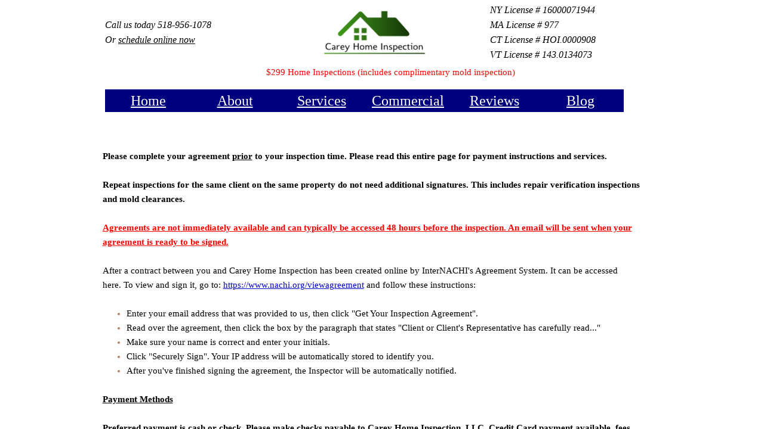

--- FILE ---
content_type: application/javascript
request_url: https://urvw.me/javascripts/web.js
body_size: 56521
content:
!function(){var e={9755:function(e,t){var n;!function(t,n){"use strict";"object"==typeof e.exports?e.exports=t.document?n(t,!0):function(e){if(!e.document)throw new Error("jQuery requires a window with a document");return n(e)}:n(t)}("undefined"!=typeof window?window:this,(function(r,i){"use strict";var o=[],u=Object.getPrototypeOf,a=o.slice,c=o.flat?function(e){return o.flat.call(e)}:function(e){return o.concat.apply([],e)},s=o.push,f=o.indexOf,l={},p=l.toString,h=l.hasOwnProperty,d=h.toString,v=d.call(Object),g={},y=function(e){return"function"==typeof e&&"number"!=typeof e.nodeType&&"function"!=typeof e.item},m=function(e){return null!=e&&e===e.window},b=r.document,_={type:!0,src:!0,nonce:!0,noModule:!0};function x(e,t,n){var r,i,o=(n=n||b).createElement("script");if(o.text=e,t)for(r in _)(i=t[r]||t.getAttribute&&t.getAttribute(r))&&o.setAttribute(r,i);n.head.appendChild(o).parentNode.removeChild(o)}function w(e){return null==e?e+"":"object"==typeof e||"function"==typeof e?l[p.call(e)]||"object":typeof e}var T="3.6.0",C=function(e,t){return new C.fn.init(e,t)};function j(e){var t=!!e&&"length"in e&&e.length,n=w(e);return!y(e)&&!m(e)&&("array"===n||0===t||"number"==typeof t&&t>0&&t-1 in e)}C.fn=C.prototype={jquery:T,constructor:C,length:0,toArray:function(){return a.call(this)},get:function(e){return null==e?a.call(this):e<0?this[e+this.length]:this[e]},pushStack:function(e){var t=C.merge(this.constructor(),e);return t.prevObject=this,t},each:function(e){return C.each(this,e)},map:function(e){return this.pushStack(C.map(this,(function(t,n){return e.call(t,n,t)})))},slice:function(){return this.pushStack(a.apply(this,arguments))},first:function(){return this.eq(0)},last:function(){return this.eq(-1)},even:function(){return this.pushStack(C.grep(this,(function(e,t){return(t+1)%2})))},odd:function(){return this.pushStack(C.grep(this,(function(e,t){return t%2})))},eq:function(e){var t=this.length,n=+e+(e<0?t:0);return this.pushStack(n>=0&&n<t?[this[n]]:[])},end:function(){return this.prevObject||this.constructor()},push:s,sort:o.sort,splice:o.splice},C.extend=C.fn.extend=function(){var e,t,n,r,i,o,u=arguments[0]||{},a=1,c=arguments.length,s=!1;for("boolean"==typeof u&&(s=u,u=arguments[a]||{},a++),"object"==typeof u||y(u)||(u={}),a===c&&(u=this,a--);a<c;a++)if(null!=(e=arguments[a]))for(t in e)r=e[t],"__proto__"!==t&&u!==r&&(s&&r&&(C.isPlainObject(r)||(i=Array.isArray(r)))?(n=u[t],o=i&&!Array.isArray(n)?[]:i||C.isPlainObject(n)?n:{},i=!1,u[t]=C.extend(s,o,r)):void 0!==r&&(u[t]=r));return u},C.extend({expando:"jQuery"+(T+Math.random()).replace(/\D/g,""),isReady:!0,error:function(e){throw new Error(e)},noop:function(){},isPlainObject:function(e){var t,n;return!(!e||"[object Object]"!==p.call(e))&&(!(t=u(e))||"function"==typeof(n=h.call(t,"constructor")&&t.constructor)&&d.call(n)===v)},isEmptyObject:function(e){var t;for(t in e)return!1;return!0},globalEval:function(e,t,n){x(e,{nonce:t&&t.nonce},n)},each:function(e,t){var n,r=0;if(j(e))for(n=e.length;r<n&&!1!==t.call(e[r],r,e[r]);r++);else for(r in e)if(!1===t.call(e[r],r,e[r]))break;return e},makeArray:function(e,t){var n=t||[];return null!=e&&(j(Object(e))?C.merge(n,"string"==typeof e?[e]:e):s.call(n,e)),n},inArray:function(e,t,n){return null==t?-1:f.call(t,e,n)},merge:function(e,t){for(var n=+t.length,r=0,i=e.length;r<n;r++)e[i++]=t[r];return e.length=i,e},grep:function(e,t,n){for(var r=[],i=0,o=e.length,u=!n;i<o;i++)!t(e[i],i)!==u&&r.push(e[i]);return r},map:function(e,t,n){var r,i,o=0,u=[];if(j(e))for(r=e.length;o<r;o++)null!=(i=t(e[o],o,n))&&u.push(i);else for(o in e)null!=(i=t(e[o],o,n))&&u.push(i);return c(u)},guid:1,support:g}),"function"==typeof Symbol&&(C.fn[Symbol.iterator]=o[Symbol.iterator]),C.each("Boolean Number String Function Array Date RegExp Object Error Symbol".split(" "),(function(e,t){l["[object "+t+"]"]=t.toLowerCase()}));var A=function(e){var t,n,r,i,o,u,a,c,s,f,l,p,h,d,v,g,y,m,b,_="sizzle"+1*new Date,x=e.document,w=0,T=0,C=ce(),j=ce(),A=ce(),E=ce(),k=function(e,t){return e===t&&(l=!0),0},S={}.hasOwnProperty,D=[],N=D.pop,O=D.push,L=D.push,R=D.slice,q=function(e,t){for(var n=0,r=e.length;n<r;n++)if(e[n]===t)return n;return-1},I="checked|selected|async|autofocus|autoplay|controls|defer|disabled|hidden|ismap|loop|multiple|open|readonly|required|scoped",P="[\\x20\\t\\r\\n\\f]",H="(?:\\\\[\\da-fA-F]{1,6}[\\x20\\t\\r\\n\\f]?|\\\\[^\\r\\n\\f]|[\\w-]|[^\0-\\x7f])+",W="\\[[\\x20\\t\\r\\n\\f]*("+H+")(?:"+P+"*([*^$|!~]?=)"+P+"*(?:'((?:\\\\.|[^\\\\'])*)'|\"((?:\\\\.|[^\\\\\"])*)\"|("+H+"))|)"+P+"*\\]",B=":("+H+")(?:\\((('((?:\\\\.|[^\\\\'])*)'|\"((?:\\\\.|[^\\\\\"])*)\")|((?:\\\\.|[^\\\\()[\\]]|"+W+")*)|.*)\\)|)",M=new RegExp(P+"+","g"),z=new RegExp("^[\\x20\\t\\r\\n\\f]+|((?:^|[^\\\\])(?:\\\\.)*)[\\x20\\t\\r\\n\\f]+$","g"),$=new RegExp("^[\\x20\\t\\r\\n\\f]*,[\\x20\\t\\r\\n\\f]*"),F=new RegExp("^[\\x20\\t\\r\\n\\f]*([>+~]|[\\x20\\t\\r\\n\\f])[\\x20\\t\\r\\n\\f]*"),U=new RegExp(P+"|>"),X=new RegExp(B),V=new RegExp("^"+H+"$"),G={ID:new RegExp("^#("+H+")"),CLASS:new RegExp("^\\.("+H+")"),TAG:new RegExp("^("+H+"|[*])"),ATTR:new RegExp("^"+W),PSEUDO:new RegExp("^"+B),CHILD:new RegExp("^:(only|first|last|nth|nth-last)-(child|of-type)(?:\\([\\x20\\t\\r\\n\\f]*(even|odd|(([+-]|)(\\d*)n|)[\\x20\\t\\r\\n\\f]*(?:([+-]|)[\\x20\\t\\r\\n\\f]*(\\d+)|))[\\x20\\t\\r\\n\\f]*\\)|)","i"),bool:new RegExp("^(?:"+I+")$","i"),needsContext:new RegExp("^[\\x20\\t\\r\\n\\f]*[>+~]|:(even|odd|eq|gt|lt|nth|first|last)(?:\\([\\x20\\t\\r\\n\\f]*((?:-\\d)?\\d*)[\\x20\\t\\r\\n\\f]*\\)|)(?=[^-]|$)","i")},Y=/HTML$/i,K=/^(?:input|select|textarea|button)$/i,Z=/^h\d$/i,J=/^[^{]+\{\s*\[native \w/,Q=/^(?:#([\w-]+)|(\w+)|\.([\w-]+))$/,ee=/[+~]/,te=new RegExp("\\\\[\\da-fA-F]{1,6}[\\x20\\t\\r\\n\\f]?|\\\\([^\\r\\n\\f])","g"),ne=function(e,t){var n="0x"+e.slice(1)-65536;return t||(n<0?String.fromCharCode(n+65536):String.fromCharCode(n>>10|55296,1023&n|56320))},re=/([\0-\x1f\x7f]|^-?\d)|^-$|[^\0-\x1f\x7f-\uFFFF\w-]/g,ie=function(e,t){return t?"\0"===e?"�":e.slice(0,-1)+"\\"+e.charCodeAt(e.length-1).toString(16)+" ":"\\"+e},oe=function(){p()},ue=_e((function(e){return!0===e.disabled&&"fieldset"===e.nodeName.toLowerCase()}),{dir:"parentNode",next:"legend"});try{L.apply(D=R.call(x.childNodes),x.childNodes),D[x.childNodes.length].nodeType}catch(e){L={apply:D.length?function(e,t){O.apply(e,R.call(t))}:function(e,t){for(var n=e.length,r=0;e[n++]=t[r++];);e.length=n-1}}}function ae(e,t,r,i){var o,a,s,f,l,d,y,m=t&&t.ownerDocument,x=t?t.nodeType:9;if(r=r||[],"string"!=typeof e||!e||1!==x&&9!==x&&11!==x)return r;if(!i&&(p(t),t=t||h,v)){if(11!==x&&(l=Q.exec(e)))if(o=l[1]){if(9===x){if(!(s=t.getElementById(o)))return r;if(s.id===o)return r.push(s),r}else if(m&&(s=m.getElementById(o))&&b(t,s)&&s.id===o)return r.push(s),r}else{if(l[2])return L.apply(r,t.getElementsByTagName(e)),r;if((o=l[3])&&n.getElementsByClassName&&t.getElementsByClassName)return L.apply(r,t.getElementsByClassName(o)),r}if(n.qsa&&!E[e+" "]&&(!g||!g.test(e))&&(1!==x||"object"!==t.nodeName.toLowerCase())){if(y=e,m=t,1===x&&(U.test(e)||F.test(e))){for((m=ee.test(e)&&ye(t.parentNode)||t)===t&&n.scope||((f=t.getAttribute("id"))?f=f.replace(re,ie):t.setAttribute("id",f=_)),a=(d=u(e)).length;a--;)d[a]=(f?"#"+f:":scope")+" "+be(d[a]);y=d.join(",")}try{return L.apply(r,m.querySelectorAll(y)),r}catch(t){E(e,!0)}finally{f===_&&t.removeAttribute("id")}}}return c(e.replace(z,"$1"),t,r,i)}function ce(){var e=[];return function t(n,i){return e.push(n+" ")>r.cacheLength&&delete t[e.shift()],t[n+" "]=i}}function se(e){return e[_]=!0,e}function fe(e){var t=h.createElement("fieldset");try{return!!e(t)}catch(e){return!1}finally{t.parentNode&&t.parentNode.removeChild(t),t=null}}function le(e,t){for(var n=e.split("|"),i=n.length;i--;)r.attrHandle[n[i]]=t}function pe(e,t){var n=t&&e,r=n&&1===e.nodeType&&1===t.nodeType&&e.sourceIndex-t.sourceIndex;if(r)return r;if(n)for(;n=n.nextSibling;)if(n===t)return-1;return e?1:-1}function he(e){return function(t){return"input"===t.nodeName.toLowerCase()&&t.type===e}}function de(e){return function(t){var n=t.nodeName.toLowerCase();return("input"===n||"button"===n)&&t.type===e}}function ve(e){return function(t){return"form"in t?t.parentNode&&!1===t.disabled?"label"in t?"label"in t.parentNode?t.parentNode.disabled===e:t.disabled===e:t.isDisabled===e||t.isDisabled!==!e&&ue(t)===e:t.disabled===e:"label"in t&&t.disabled===e}}function ge(e){return se((function(t){return t=+t,se((function(n,r){for(var i,o=e([],n.length,t),u=o.length;u--;)n[i=o[u]]&&(n[i]=!(r[i]=n[i]))}))}))}function ye(e){return e&&void 0!==e.getElementsByTagName&&e}for(t in n=ae.support={},o=ae.isXML=function(e){var t=e&&e.namespaceURI,n=e&&(e.ownerDocument||e).documentElement;return!Y.test(t||n&&n.nodeName||"HTML")},p=ae.setDocument=function(e){var t,i,u=e?e.ownerDocument||e:x;return u!=h&&9===u.nodeType&&u.documentElement?(d=(h=u).documentElement,v=!o(h),x!=h&&(i=h.defaultView)&&i.top!==i&&(i.addEventListener?i.addEventListener("unload",oe,!1):i.attachEvent&&i.attachEvent("onunload",oe)),n.scope=fe((function(e){return d.appendChild(e).appendChild(h.createElement("div")),void 0!==e.querySelectorAll&&!e.querySelectorAll(":scope fieldset div").length})),n.attributes=fe((function(e){return e.className="i",!e.getAttribute("className")})),n.getElementsByTagName=fe((function(e){return e.appendChild(h.createComment("")),!e.getElementsByTagName("*").length})),n.getElementsByClassName=J.test(h.getElementsByClassName),n.getById=fe((function(e){return d.appendChild(e).id=_,!h.getElementsByName||!h.getElementsByName(_).length})),n.getById?(r.filter.ID=function(e){var t=e.replace(te,ne);return function(e){return e.getAttribute("id")===t}},r.find.ID=function(e,t){if(void 0!==t.getElementById&&v){var n=t.getElementById(e);return n?[n]:[]}}):(r.filter.ID=function(e){var t=e.replace(te,ne);return function(e){var n=void 0!==e.getAttributeNode&&e.getAttributeNode("id");return n&&n.value===t}},r.find.ID=function(e,t){if(void 0!==t.getElementById&&v){var n,r,i,o=t.getElementById(e);if(o){if((n=o.getAttributeNode("id"))&&n.value===e)return[o];for(i=t.getElementsByName(e),r=0;o=i[r++];)if((n=o.getAttributeNode("id"))&&n.value===e)return[o]}return[]}}),r.find.TAG=n.getElementsByTagName?function(e,t){return void 0!==t.getElementsByTagName?t.getElementsByTagName(e):n.qsa?t.querySelectorAll(e):void 0}:function(e,t){var n,r=[],i=0,o=t.getElementsByTagName(e);if("*"===e){for(;n=o[i++];)1===n.nodeType&&r.push(n);return r}return o},r.find.CLASS=n.getElementsByClassName&&function(e,t){if(void 0!==t.getElementsByClassName&&v)return t.getElementsByClassName(e)},y=[],g=[],(n.qsa=J.test(h.querySelectorAll))&&(fe((function(e){var t;d.appendChild(e).innerHTML="<a id='"+_+"'></a><select id='"+_+"-\r\\' msallowcapture=''><option selected=''></option></select>",e.querySelectorAll("[msallowcapture^='']").length&&g.push("[*^$]=[\\x20\\t\\r\\n\\f]*(?:''|\"\")"),e.querySelectorAll("[selected]").length||g.push("\\[[\\x20\\t\\r\\n\\f]*(?:value|"+I+")"),e.querySelectorAll("[id~="+_+"-]").length||g.push("~="),(t=h.createElement("input")).setAttribute("name",""),e.appendChild(t),e.querySelectorAll("[name='']").length||g.push("\\[[\\x20\\t\\r\\n\\f]*name[\\x20\\t\\r\\n\\f]*=[\\x20\\t\\r\\n\\f]*(?:''|\"\")"),e.querySelectorAll(":checked").length||g.push(":checked"),e.querySelectorAll("a#"+_+"+*").length||g.push(".#.+[+~]"),e.querySelectorAll("\\\f"),g.push("[\\r\\n\\f]")})),fe((function(e){e.innerHTML="<a href='' disabled='disabled'></a><select disabled='disabled'><option/></select>";var t=h.createElement("input");t.setAttribute("type","hidden"),e.appendChild(t).setAttribute("name","D"),e.querySelectorAll("[name=d]").length&&g.push("name[\\x20\\t\\r\\n\\f]*[*^$|!~]?="),2!==e.querySelectorAll(":enabled").length&&g.push(":enabled",":disabled"),d.appendChild(e).disabled=!0,2!==e.querySelectorAll(":disabled").length&&g.push(":enabled",":disabled"),e.querySelectorAll("*,:x"),g.push(",.*:")}))),(n.matchesSelector=J.test(m=d.matches||d.webkitMatchesSelector||d.mozMatchesSelector||d.oMatchesSelector||d.msMatchesSelector))&&fe((function(e){n.disconnectedMatch=m.call(e,"*"),m.call(e,"[s!='']:x"),y.push("!=",B)})),g=g.length&&new RegExp(g.join("|")),y=y.length&&new RegExp(y.join("|")),t=J.test(d.compareDocumentPosition),b=t||J.test(d.contains)?function(e,t){var n=9===e.nodeType?e.documentElement:e,r=t&&t.parentNode;return e===r||!(!r||1!==r.nodeType||!(n.contains?n.contains(r):e.compareDocumentPosition&&16&e.compareDocumentPosition(r)))}:function(e,t){if(t)for(;t=t.parentNode;)if(t===e)return!0;return!1},k=t?function(e,t){if(e===t)return l=!0,0;var r=!e.compareDocumentPosition-!t.compareDocumentPosition;return r||(1&(r=(e.ownerDocument||e)==(t.ownerDocument||t)?e.compareDocumentPosition(t):1)||!n.sortDetached&&t.compareDocumentPosition(e)===r?e==h||e.ownerDocument==x&&b(x,e)?-1:t==h||t.ownerDocument==x&&b(x,t)?1:f?q(f,e)-q(f,t):0:4&r?-1:1)}:function(e,t){if(e===t)return l=!0,0;var n,r=0,i=e.parentNode,o=t.parentNode,u=[e],a=[t];if(!i||!o)return e==h?-1:t==h?1:i?-1:o?1:f?q(f,e)-q(f,t):0;if(i===o)return pe(e,t);for(n=e;n=n.parentNode;)u.unshift(n);for(n=t;n=n.parentNode;)a.unshift(n);for(;u[r]===a[r];)r++;return r?pe(u[r],a[r]):u[r]==x?-1:a[r]==x?1:0},h):h},ae.matches=function(e,t){return ae(e,null,null,t)},ae.matchesSelector=function(e,t){if(p(e),n.matchesSelector&&v&&!E[t+" "]&&(!y||!y.test(t))&&(!g||!g.test(t)))try{var r=m.call(e,t);if(r||n.disconnectedMatch||e.document&&11!==e.document.nodeType)return r}catch(e){E(t,!0)}return ae(t,h,null,[e]).length>0},ae.contains=function(e,t){return(e.ownerDocument||e)!=h&&p(e),b(e,t)},ae.attr=function(e,t){(e.ownerDocument||e)!=h&&p(e);var i=r.attrHandle[t.toLowerCase()],o=i&&S.call(r.attrHandle,t.toLowerCase())?i(e,t,!v):void 0;return void 0!==o?o:n.attributes||!v?e.getAttribute(t):(o=e.getAttributeNode(t))&&o.specified?o.value:null},ae.escape=function(e){return(e+"").replace(re,ie)},ae.error=function(e){throw new Error("Syntax error, unrecognized expression: "+e)},ae.uniqueSort=function(e){var t,r=[],i=0,o=0;if(l=!n.detectDuplicates,f=!n.sortStable&&e.slice(0),e.sort(k),l){for(;t=e[o++];)t===e[o]&&(i=r.push(o));for(;i--;)e.splice(r[i],1)}return f=null,e},i=ae.getText=function(e){var t,n="",r=0,o=e.nodeType;if(o){if(1===o||9===o||11===o){if("string"==typeof e.textContent)return e.textContent;for(e=e.firstChild;e;e=e.nextSibling)n+=i(e)}else if(3===o||4===o)return e.nodeValue}else for(;t=e[r++];)n+=i(t);return n},(r=ae.selectors={cacheLength:50,createPseudo:se,match:G,attrHandle:{},find:{},relative:{">":{dir:"parentNode",first:!0}," ":{dir:"parentNode"},"+":{dir:"previousSibling",first:!0},"~":{dir:"previousSibling"}},preFilter:{ATTR:function(e){return e[1]=e[1].replace(te,ne),e[3]=(e[3]||e[4]||e[5]||"").replace(te,ne),"~="===e[2]&&(e[3]=" "+e[3]+" "),e.slice(0,4)},CHILD:function(e){return e[1]=e[1].toLowerCase(),"nth"===e[1].slice(0,3)?(e[3]||ae.error(e[0]),e[4]=+(e[4]?e[5]+(e[6]||1):2*("even"===e[3]||"odd"===e[3])),e[5]=+(e[7]+e[8]||"odd"===e[3])):e[3]&&ae.error(e[0]),e},PSEUDO:function(e){var t,n=!e[6]&&e[2];return G.CHILD.test(e[0])?null:(e[3]?e[2]=e[4]||e[5]||"":n&&X.test(n)&&(t=u(n,!0))&&(t=n.indexOf(")",n.length-t)-n.length)&&(e[0]=e[0].slice(0,t),e[2]=n.slice(0,t)),e.slice(0,3))}},filter:{TAG:function(e){var t=e.replace(te,ne).toLowerCase();return"*"===e?function(){return!0}:function(e){return e.nodeName&&e.nodeName.toLowerCase()===t}},CLASS:function(e){var t=C[e+" "];return t||(t=new RegExp("(^|[\\x20\\t\\r\\n\\f])"+e+"("+P+"|$)"))&&C(e,(function(e){return t.test("string"==typeof e.className&&e.className||void 0!==e.getAttribute&&e.getAttribute("class")||"")}))},ATTR:function(e,t,n){return function(r){var i=ae.attr(r,e);return null==i?"!="===t:!t||(i+="","="===t?i===n:"!="===t?i!==n:"^="===t?n&&0===i.indexOf(n):"*="===t?n&&i.indexOf(n)>-1:"$="===t?n&&i.slice(-n.length)===n:"~="===t?(" "+i.replace(M," ")+" ").indexOf(n)>-1:"|="===t&&(i===n||i.slice(0,n.length+1)===n+"-"))}},CHILD:function(e,t,n,r,i){var o="nth"!==e.slice(0,3),u="last"!==e.slice(-4),a="of-type"===t;return 1===r&&0===i?function(e){return!!e.parentNode}:function(t,n,c){var s,f,l,p,h,d,v=o!==u?"nextSibling":"previousSibling",g=t.parentNode,y=a&&t.nodeName.toLowerCase(),m=!c&&!a,b=!1;if(g){if(o){for(;v;){for(p=t;p=p[v];)if(a?p.nodeName.toLowerCase()===y:1===p.nodeType)return!1;d=v="only"===e&&!d&&"nextSibling"}return!0}if(d=[u?g.firstChild:g.lastChild],u&&m){for(b=(h=(s=(f=(l=(p=g)[_]||(p[_]={}))[p.uniqueID]||(l[p.uniqueID]={}))[e]||[])[0]===w&&s[1])&&s[2],p=h&&g.childNodes[h];p=++h&&p&&p[v]||(b=h=0)||d.pop();)if(1===p.nodeType&&++b&&p===t){f[e]=[w,h,b];break}}else if(m&&(b=h=(s=(f=(l=(p=t)[_]||(p[_]={}))[p.uniqueID]||(l[p.uniqueID]={}))[e]||[])[0]===w&&s[1]),!1===b)for(;(p=++h&&p&&p[v]||(b=h=0)||d.pop())&&((a?p.nodeName.toLowerCase()!==y:1!==p.nodeType)||!++b||(m&&((f=(l=p[_]||(p[_]={}))[p.uniqueID]||(l[p.uniqueID]={}))[e]=[w,b]),p!==t)););return(b-=i)===r||b%r==0&&b/r>=0}}},PSEUDO:function(e,t){var n,i=r.pseudos[e]||r.setFilters[e.toLowerCase()]||ae.error("unsupported pseudo: "+e);return i[_]?i(t):i.length>1?(n=[e,e,"",t],r.setFilters.hasOwnProperty(e.toLowerCase())?se((function(e,n){for(var r,o=i(e,t),u=o.length;u--;)e[r=q(e,o[u])]=!(n[r]=o[u])})):function(e){return i(e,0,n)}):i}},pseudos:{not:se((function(e){var t=[],n=[],r=a(e.replace(z,"$1"));return r[_]?se((function(e,t,n,i){for(var o,u=r(e,null,i,[]),a=e.length;a--;)(o=u[a])&&(e[a]=!(t[a]=o))})):function(e,i,o){return t[0]=e,r(t,null,o,n),t[0]=null,!n.pop()}})),has:se((function(e){return function(t){return ae(e,t).length>0}})),contains:se((function(e){return e=e.replace(te,ne),function(t){return(t.textContent||i(t)).indexOf(e)>-1}})),lang:se((function(e){return V.test(e||"")||ae.error("unsupported lang: "+e),e=e.replace(te,ne).toLowerCase(),function(t){var n;do{if(n=v?t.lang:t.getAttribute("xml:lang")||t.getAttribute("lang"))return(n=n.toLowerCase())===e||0===n.indexOf(e+"-")}while((t=t.parentNode)&&1===t.nodeType);return!1}})),target:function(t){var n=e.location&&e.location.hash;return n&&n.slice(1)===t.id},root:function(e){return e===d},focus:function(e){return e===h.activeElement&&(!h.hasFocus||h.hasFocus())&&!!(e.type||e.href||~e.tabIndex)},enabled:ve(!1),disabled:ve(!0),checked:function(e){var t=e.nodeName.toLowerCase();return"input"===t&&!!e.checked||"option"===t&&!!e.selected},selected:function(e){return e.parentNode&&e.parentNode.selectedIndex,!0===e.selected},empty:function(e){for(e=e.firstChild;e;e=e.nextSibling)if(e.nodeType<6)return!1;return!0},parent:function(e){return!r.pseudos.empty(e)},header:function(e){return Z.test(e.nodeName)},input:function(e){return K.test(e.nodeName)},button:function(e){var t=e.nodeName.toLowerCase();return"input"===t&&"button"===e.type||"button"===t},text:function(e){var t;return"input"===e.nodeName.toLowerCase()&&"text"===e.type&&(null==(t=e.getAttribute("type"))||"text"===t.toLowerCase())},first:ge((function(){return[0]})),last:ge((function(e,t){return[t-1]})),eq:ge((function(e,t,n){return[n<0?n+t:n]})),even:ge((function(e,t){for(var n=0;n<t;n+=2)e.push(n);return e})),odd:ge((function(e,t){for(var n=1;n<t;n+=2)e.push(n);return e})),lt:ge((function(e,t,n){for(var r=n<0?n+t:n>t?t:n;--r>=0;)e.push(r);return e})),gt:ge((function(e,t,n){for(var r=n<0?n+t:n;++r<t;)e.push(r);return e}))}}).pseudos.nth=r.pseudos.eq,{radio:!0,checkbox:!0,file:!0,password:!0,image:!0})r.pseudos[t]=he(t);for(t in{submit:!0,reset:!0})r.pseudos[t]=de(t);function me(){}function be(e){for(var t=0,n=e.length,r="";t<n;t++)r+=e[t].value;return r}function _e(e,t,n){var r=t.dir,i=t.next,o=i||r,u=n&&"parentNode"===o,a=T++;return t.first?function(t,n,i){for(;t=t[r];)if(1===t.nodeType||u)return e(t,n,i);return!1}:function(t,n,c){var s,f,l,p=[w,a];if(c){for(;t=t[r];)if((1===t.nodeType||u)&&e(t,n,c))return!0}else for(;t=t[r];)if(1===t.nodeType||u)if(f=(l=t[_]||(t[_]={}))[t.uniqueID]||(l[t.uniqueID]={}),i&&i===t.nodeName.toLowerCase())t=t[r]||t;else{if((s=f[o])&&s[0]===w&&s[1]===a)return p[2]=s[2];if(f[o]=p,p[2]=e(t,n,c))return!0}return!1}}function xe(e){return e.length>1?function(t,n,r){for(var i=e.length;i--;)if(!e[i](t,n,r))return!1;return!0}:e[0]}function we(e,t,n,r,i){for(var o,u=[],a=0,c=e.length,s=null!=t;a<c;a++)(o=e[a])&&(n&&!n(o,r,i)||(u.push(o),s&&t.push(a)));return u}function Te(e,t,n,r,i,o){return r&&!r[_]&&(r=Te(r)),i&&!i[_]&&(i=Te(i,o)),se((function(o,u,a,c){var s,f,l,p=[],h=[],d=u.length,v=o||function(e,t,n){for(var r=0,i=t.length;r<i;r++)ae(e,t[r],n);return n}(t||"*",a.nodeType?[a]:a,[]),g=!e||!o&&t?v:we(v,p,e,a,c),y=n?i||(o?e:d||r)?[]:u:g;if(n&&n(g,y,a,c),r)for(s=we(y,h),r(s,[],a,c),f=s.length;f--;)(l=s[f])&&(y[h[f]]=!(g[h[f]]=l));if(o){if(i||e){if(i){for(s=[],f=y.length;f--;)(l=y[f])&&s.push(g[f]=l);i(null,y=[],s,c)}for(f=y.length;f--;)(l=y[f])&&(s=i?q(o,l):p[f])>-1&&(o[s]=!(u[s]=l))}}else y=we(y===u?y.splice(d,y.length):y),i?i(null,u,y,c):L.apply(u,y)}))}function Ce(e){for(var t,n,i,o=e.length,u=r.relative[e[0].type],a=u||r.relative[" "],c=u?1:0,f=_e((function(e){return e===t}),a,!0),l=_e((function(e){return q(t,e)>-1}),a,!0),p=[function(e,n,r){var i=!u&&(r||n!==s)||((t=n).nodeType?f(e,n,r):l(e,n,r));return t=null,i}];c<o;c++)if(n=r.relative[e[c].type])p=[_e(xe(p),n)];else{if((n=r.filter[e[c].type].apply(null,e[c].matches))[_]){for(i=++c;i<o&&!r.relative[e[i].type];i++);return Te(c>1&&xe(p),c>1&&be(e.slice(0,c-1).concat({value:" "===e[c-2].type?"*":""})).replace(z,"$1"),n,c<i&&Ce(e.slice(c,i)),i<o&&Ce(e=e.slice(i)),i<o&&be(e))}p.push(n)}return xe(p)}return me.prototype=r.filters=r.pseudos,r.setFilters=new me,u=ae.tokenize=function(e,t){var n,i,o,u,a,c,s,f=j[e+" "];if(f)return t?0:f.slice(0);for(a=e,c=[],s=r.preFilter;a;){for(u in n&&!(i=$.exec(a))||(i&&(a=a.slice(i[0].length)||a),c.push(o=[])),n=!1,(i=F.exec(a))&&(n=i.shift(),o.push({value:n,type:i[0].replace(z," ")}),a=a.slice(n.length)),r.filter)!(i=G[u].exec(a))||s[u]&&!(i=s[u](i))||(n=i.shift(),o.push({value:n,type:u,matches:i}),a=a.slice(n.length));if(!n)break}return t?a.length:a?ae.error(e):j(e,c).slice(0)},a=ae.compile=function(e,t){var n,i=[],o=[],a=A[e+" "];if(!a){for(t||(t=u(e)),n=t.length;n--;)(a=Ce(t[n]))[_]?i.push(a):o.push(a);(a=A(e,function(e,t){var n=t.length>0,i=e.length>0,o=function(o,u,a,c,f){var l,d,g,y=0,m="0",b=o&&[],_=[],x=s,T=o||i&&r.find.TAG("*",f),C=w+=null==x?1:Math.random()||.1,j=T.length;for(f&&(s=u==h||u||f);m!==j&&null!=(l=T[m]);m++){if(i&&l){for(d=0,u||l.ownerDocument==h||(p(l),a=!v);g=e[d++];)if(g(l,u||h,a)){c.push(l);break}f&&(w=C)}n&&((l=!g&&l)&&y--,o&&b.push(l))}if(y+=m,n&&m!==y){for(d=0;g=t[d++];)g(b,_,u,a);if(o){if(y>0)for(;m--;)b[m]||_[m]||(_[m]=N.call(c));_=we(_)}L.apply(c,_),f&&!o&&_.length>0&&y+t.length>1&&ae.uniqueSort(c)}return f&&(w=C,s=x),b};return n?se(o):o}(o,i))).selector=e}return a},c=ae.select=function(e,t,n,i){var o,c,s,f,l,p="function"==typeof e&&e,h=!i&&u(e=p.selector||e);if(n=n||[],1===h.length){if((c=h[0]=h[0].slice(0)).length>2&&"ID"===(s=c[0]).type&&9===t.nodeType&&v&&r.relative[c[1].type]){if(!(t=(r.find.ID(s.matches[0].replace(te,ne),t)||[])[0]))return n;p&&(t=t.parentNode),e=e.slice(c.shift().value.length)}for(o=G.needsContext.test(e)?0:c.length;o--&&(s=c[o],!r.relative[f=s.type]);)if((l=r.find[f])&&(i=l(s.matches[0].replace(te,ne),ee.test(c[0].type)&&ye(t.parentNode)||t))){if(c.splice(o,1),!(e=i.length&&be(c)))return L.apply(n,i),n;break}}return(p||a(e,h))(i,t,!v,n,!t||ee.test(e)&&ye(t.parentNode)||t),n},n.sortStable=_.split("").sort(k).join("")===_,n.detectDuplicates=!!l,p(),n.sortDetached=fe((function(e){return 1&e.compareDocumentPosition(h.createElement("fieldset"))})),fe((function(e){return e.innerHTML="<a href='#'></a>","#"===e.firstChild.getAttribute("href")}))||le("type|href|height|width",(function(e,t,n){if(!n)return e.getAttribute(t,"type"===t.toLowerCase()?1:2)})),n.attributes&&fe((function(e){return e.innerHTML="<input/>",e.firstChild.setAttribute("value",""),""===e.firstChild.getAttribute("value")}))||le("value",(function(e,t,n){if(!n&&"input"===e.nodeName.toLowerCase())return e.defaultValue})),fe((function(e){return null==e.getAttribute("disabled")}))||le(I,(function(e,t,n){var r;if(!n)return!0===e[t]?t.toLowerCase():(r=e.getAttributeNode(t))&&r.specified?r.value:null})),ae}(r);C.find=A,C.expr=A.selectors,C.expr[":"]=C.expr.pseudos,C.uniqueSort=C.unique=A.uniqueSort,C.text=A.getText,C.isXMLDoc=A.isXML,C.contains=A.contains,C.escapeSelector=A.escape;var E=function(e,t,n){for(var r=[],i=void 0!==n;(e=e[t])&&9!==e.nodeType;)if(1===e.nodeType){if(i&&C(e).is(n))break;r.push(e)}return r},k=function(e,t){for(var n=[];e;e=e.nextSibling)1===e.nodeType&&e!==t&&n.push(e);return n},S=C.expr.match.needsContext;function D(e,t){return e.nodeName&&e.nodeName.toLowerCase()===t.toLowerCase()}var N=/^<([a-z][^\/\0>:\x20\t\r\n\f]*)[\x20\t\r\n\f]*\/?>(?:<\/\1>|)$/i;function O(e,t,n){return y(t)?C.grep(e,(function(e,r){return!!t.call(e,r,e)!==n})):t.nodeType?C.grep(e,(function(e){return e===t!==n})):"string"!=typeof t?C.grep(e,(function(e){return f.call(t,e)>-1!==n})):C.filter(t,e,n)}C.filter=function(e,t,n){var r=t[0];return n&&(e=":not("+e+")"),1===t.length&&1===r.nodeType?C.find.matchesSelector(r,e)?[r]:[]:C.find.matches(e,C.grep(t,(function(e){return 1===e.nodeType})))},C.fn.extend({find:function(e){var t,n,r=this.length,i=this;if("string"!=typeof e)return this.pushStack(C(e).filter((function(){for(t=0;t<r;t++)if(C.contains(i[t],this))return!0})));for(n=this.pushStack([]),t=0;t<r;t++)C.find(e,i[t],n);return r>1?C.uniqueSort(n):n},filter:function(e){return this.pushStack(O(this,e||[],!1))},not:function(e){return this.pushStack(O(this,e||[],!0))},is:function(e){return!!O(this,"string"==typeof e&&S.test(e)?C(e):e||[],!1).length}});var L,R=/^(?:\s*(<[\w\W]+>)[^>]*|#([\w-]+))$/;(C.fn.init=function(e,t,n){var r,i;if(!e)return this;if(n=n||L,"string"==typeof e){if(!(r="<"===e[0]&&">"===e[e.length-1]&&e.length>=3?[null,e,null]:R.exec(e))||!r[1]&&t)return!t||t.jquery?(t||n).find(e):this.constructor(t).find(e);if(r[1]){if(t=t instanceof C?t[0]:t,C.merge(this,C.parseHTML(r[1],t&&t.nodeType?t.ownerDocument||t:b,!0)),N.test(r[1])&&C.isPlainObject(t))for(r in t)y(this[r])?this[r](t[r]):this.attr(r,t[r]);return this}return(i=b.getElementById(r[2]))&&(this[0]=i,this.length=1),this}return e.nodeType?(this[0]=e,this.length=1,this):y(e)?void 0!==n.ready?n.ready(e):e(C):C.makeArray(e,this)}).prototype=C.fn,L=C(b);var q=/^(?:parents|prev(?:Until|All))/,I={children:!0,contents:!0,next:!0,prev:!0};function P(e,t){for(;(e=e[t])&&1!==e.nodeType;);return e}C.fn.extend({has:function(e){var t=C(e,this),n=t.length;return this.filter((function(){for(var e=0;e<n;e++)if(C.contains(this,t[e]))return!0}))},closest:function(e,t){var n,r=0,i=this.length,o=[],u="string"!=typeof e&&C(e);if(!S.test(e))for(;r<i;r++)for(n=this[r];n&&n!==t;n=n.parentNode)if(n.nodeType<11&&(u?u.index(n)>-1:1===n.nodeType&&C.find.matchesSelector(n,e))){o.push(n);break}return this.pushStack(o.length>1?C.uniqueSort(o):o)},index:function(e){return e?"string"==typeof e?f.call(C(e),this[0]):f.call(this,e.jquery?e[0]:e):this[0]&&this[0].parentNode?this.first().prevAll().length:-1},add:function(e,t){return this.pushStack(C.uniqueSort(C.merge(this.get(),C(e,t))))},addBack:function(e){return this.add(null==e?this.prevObject:this.prevObject.filter(e))}}),C.each({parent:function(e){var t=e.parentNode;return t&&11!==t.nodeType?t:null},parents:function(e){return E(e,"parentNode")},parentsUntil:function(e,t,n){return E(e,"parentNode",n)},next:function(e){return P(e,"nextSibling")},prev:function(e){return P(e,"previousSibling")},nextAll:function(e){return E(e,"nextSibling")},prevAll:function(e){return E(e,"previousSibling")},nextUntil:function(e,t,n){return E(e,"nextSibling",n)},prevUntil:function(e,t,n){return E(e,"previousSibling",n)},siblings:function(e){return k((e.parentNode||{}).firstChild,e)},children:function(e){return k(e.firstChild)},contents:function(e){return null!=e.contentDocument&&u(e.contentDocument)?e.contentDocument:(D(e,"template")&&(e=e.content||e),C.merge([],e.childNodes))}},(function(e,t){C.fn[e]=function(n,r){var i=C.map(this,t,n);return"Until"!==e.slice(-5)&&(r=n),r&&"string"==typeof r&&(i=C.filter(r,i)),this.length>1&&(I[e]||C.uniqueSort(i),q.test(e)&&i.reverse()),this.pushStack(i)}}));var H=/[^\x20\t\r\n\f]+/g;function W(e){return e}function B(e){throw e}function M(e,t,n,r){var i;try{e&&y(i=e.promise)?i.call(e).done(t).fail(n):e&&y(i=e.then)?i.call(e,t,n):t.apply(void 0,[e].slice(r))}catch(e){n.apply(void 0,[e])}}C.Callbacks=function(e){e="string"==typeof e?function(e){var t={};return C.each(e.match(H)||[],(function(e,n){t[n]=!0})),t}(e):C.extend({},e);var t,n,r,i,o=[],u=[],a=-1,c=function(){for(i=i||e.once,r=t=!0;u.length;a=-1)for(n=u.shift();++a<o.length;)!1===o[a].apply(n[0],n[1])&&e.stopOnFalse&&(a=o.length,n=!1);e.memory||(n=!1),t=!1,i&&(o=n?[]:"")},s={add:function(){return o&&(n&&!t&&(a=o.length-1,u.push(n)),function t(n){C.each(n,(function(n,r){y(r)?e.unique&&s.has(r)||o.push(r):r&&r.length&&"string"!==w(r)&&t(r)}))}(arguments),n&&!t&&c()),this},remove:function(){return C.each(arguments,(function(e,t){for(var n;(n=C.inArray(t,o,n))>-1;)o.splice(n,1),n<=a&&a--})),this},has:function(e){return e?C.inArray(e,o)>-1:o.length>0},empty:function(){return o&&(o=[]),this},disable:function(){return i=u=[],o=n="",this},disabled:function(){return!o},lock:function(){return i=u=[],n||t||(o=n=""),this},locked:function(){return!!i},fireWith:function(e,n){return i||(n=[e,(n=n||[]).slice?n.slice():n],u.push(n),t||c()),this},fire:function(){return s.fireWith(this,arguments),this},fired:function(){return!!r}};return s},C.extend({Deferred:function(e){var t=[["notify","progress",C.Callbacks("memory"),C.Callbacks("memory"),2],["resolve","done",C.Callbacks("once memory"),C.Callbacks("once memory"),0,"resolved"],["reject","fail",C.Callbacks("once memory"),C.Callbacks("once memory"),1,"rejected"]],n="pending",i={state:function(){return n},always:function(){return o.done(arguments).fail(arguments),this},catch:function(e){return i.then(null,e)},pipe:function(){var e=arguments;return C.Deferred((function(n){C.each(t,(function(t,r){var i=y(e[r[4]])&&e[r[4]];o[r[1]]((function(){var e=i&&i.apply(this,arguments);e&&y(e.promise)?e.promise().progress(n.notify).done(n.resolve).fail(n.reject):n[r[0]+"With"](this,i?[e]:arguments)}))})),e=null})).promise()},then:function(e,n,i){var o=0;function u(e,t,n,i){return function(){var a=this,c=arguments,s=function(){var r,s;if(!(e<o)){if((r=n.apply(a,c))===t.promise())throw new TypeError("Thenable self-resolution");s=r&&("object"==typeof r||"function"==typeof r)&&r.then,y(s)?i?s.call(r,u(o,t,W,i),u(o,t,B,i)):(o++,s.call(r,u(o,t,W,i),u(o,t,B,i),u(o,t,W,t.notifyWith))):(n!==W&&(a=void 0,c=[r]),(i||t.resolveWith)(a,c))}},f=i?s:function(){try{s()}catch(r){C.Deferred.exceptionHook&&C.Deferred.exceptionHook(r,f.stackTrace),e+1>=o&&(n!==B&&(a=void 0,c=[r]),t.rejectWith(a,c))}};e?f():(C.Deferred.getStackHook&&(f.stackTrace=C.Deferred.getStackHook()),r.setTimeout(f))}}return C.Deferred((function(r){t[0][3].add(u(0,r,y(i)?i:W,r.notifyWith)),t[1][3].add(u(0,r,y(e)?e:W)),t[2][3].add(u(0,r,y(n)?n:B))})).promise()},promise:function(e){return null!=e?C.extend(e,i):i}},o={};return C.each(t,(function(e,r){var u=r[2],a=r[5];i[r[1]]=u.add,a&&u.add((function(){n=a}),t[3-e][2].disable,t[3-e][3].disable,t[0][2].lock,t[0][3].lock),u.add(r[3].fire),o[r[0]]=function(){return o[r[0]+"With"](this===o?void 0:this,arguments),this},o[r[0]+"With"]=u.fireWith})),i.promise(o),e&&e.call(o,o),o},when:function(e){var t=arguments.length,n=t,r=Array(n),i=a.call(arguments),o=C.Deferred(),u=function(e){return function(n){r[e]=this,i[e]=arguments.length>1?a.call(arguments):n,--t||o.resolveWith(r,i)}};if(t<=1&&(M(e,o.done(u(n)).resolve,o.reject,!t),"pending"===o.state()||y(i[n]&&i[n].then)))return o.then();for(;n--;)M(i[n],u(n),o.reject);return o.promise()}});var z=/^(Eval|Internal|Range|Reference|Syntax|Type|URI)Error$/;C.Deferred.exceptionHook=function(e,t){r.console&&r.console.warn&&e&&z.test(e.name)&&r.console.warn("jQuery.Deferred exception: "+e.message,e.stack,t)},C.readyException=function(e){r.setTimeout((function(){throw e}))};var $=C.Deferred();function F(){b.removeEventListener("DOMContentLoaded",F),r.removeEventListener("load",F),C.ready()}C.fn.ready=function(e){return $.then(e).catch((function(e){C.readyException(e)})),this},C.extend({isReady:!1,readyWait:1,ready:function(e){(!0===e?--C.readyWait:C.isReady)||(C.isReady=!0,!0!==e&&--C.readyWait>0||$.resolveWith(b,[C]))}}),C.ready.then=$.then,"complete"===b.readyState||"loading"!==b.readyState&&!b.documentElement.doScroll?r.setTimeout(C.ready):(b.addEventListener("DOMContentLoaded",F),r.addEventListener("load",F));var U=function(e,t,n,r,i,o,u){var a=0,c=e.length,s=null==n;if("object"===w(n))for(a in i=!0,n)U(e,t,a,n[a],!0,o,u);else if(void 0!==r&&(i=!0,y(r)||(u=!0),s&&(u?(t.call(e,r),t=null):(s=t,t=function(e,t,n){return s.call(C(e),n)})),t))for(;a<c;a++)t(e[a],n,u?r:r.call(e[a],a,t(e[a],n)));return i?e:s?t.call(e):c?t(e[0],n):o},X=/^-ms-/,V=/-([a-z])/g;function G(e,t){return t.toUpperCase()}function Y(e){return e.replace(X,"ms-").replace(V,G)}var K=function(e){return 1===e.nodeType||9===e.nodeType||!+e.nodeType};function Z(){this.expando=C.expando+Z.uid++}Z.uid=1,Z.prototype={cache:function(e){var t=e[this.expando];return t||(t={},K(e)&&(e.nodeType?e[this.expando]=t:Object.defineProperty(e,this.expando,{value:t,configurable:!0}))),t},set:function(e,t,n){var r,i=this.cache(e);if("string"==typeof t)i[Y(t)]=n;else for(r in t)i[Y(r)]=t[r];return i},get:function(e,t){return void 0===t?this.cache(e):e[this.expando]&&e[this.expando][Y(t)]},access:function(e,t,n){return void 0===t||t&&"string"==typeof t&&void 0===n?this.get(e,t):(this.set(e,t,n),void 0!==n?n:t)},remove:function(e,t){var n,r=e[this.expando];if(void 0!==r){if(void 0!==t){n=(t=Array.isArray(t)?t.map(Y):(t=Y(t))in r?[t]:t.match(H)||[]).length;for(;n--;)delete r[t[n]]}(void 0===t||C.isEmptyObject(r))&&(e.nodeType?e[this.expando]=void 0:delete e[this.expando])}},hasData:function(e){var t=e[this.expando];return void 0!==t&&!C.isEmptyObject(t)}};var J=new Z,Q=new Z,ee=/^(?:\{[\w\W]*\}|\[[\w\W]*\])$/,te=/[A-Z]/g;function ne(e,t,n){var r;if(void 0===n&&1===e.nodeType)if(r="data-"+t.replace(te,"-$&").toLowerCase(),"string"==typeof(n=e.getAttribute(r))){try{n=function(e){return"true"===e||"false"!==e&&("null"===e?null:e===+e+""?+e:ee.test(e)?JSON.parse(e):e)}(n)}catch(e){}Q.set(e,t,n)}else n=void 0;return n}C.extend({hasData:function(e){return Q.hasData(e)||J.hasData(e)},data:function(e,t,n){return Q.access(e,t,n)},removeData:function(e,t){Q.remove(e,t)},_data:function(e,t,n){return J.access(e,t,n)},_removeData:function(e,t){J.remove(e,t)}}),C.fn.extend({data:function(e,t){var n,r,i,o=this[0],u=o&&o.attributes;if(void 0===e){if(this.length&&(i=Q.get(o),1===o.nodeType&&!J.get(o,"hasDataAttrs"))){for(n=u.length;n--;)u[n]&&0===(r=u[n].name).indexOf("data-")&&(r=Y(r.slice(5)),ne(o,r,i[r]));J.set(o,"hasDataAttrs",!0)}return i}return"object"==typeof e?this.each((function(){Q.set(this,e)})):U(this,(function(t){var n;if(o&&void 0===t)return void 0!==(n=Q.get(o,e))||void 0!==(n=ne(o,e))?n:void 0;this.each((function(){Q.set(this,e,t)}))}),null,t,arguments.length>1,null,!0)},removeData:function(e){return this.each((function(){Q.remove(this,e)}))}}),C.extend({queue:function(e,t,n){var r;if(e)return t=(t||"fx")+"queue",r=J.get(e,t),n&&(!r||Array.isArray(n)?r=J.access(e,t,C.makeArray(n)):r.push(n)),r||[]},dequeue:function(e,t){t=t||"fx";var n=C.queue(e,t),r=n.length,i=n.shift(),o=C._queueHooks(e,t);"inprogress"===i&&(i=n.shift(),r--),i&&("fx"===t&&n.unshift("inprogress"),delete o.stop,i.call(e,(function(){C.dequeue(e,t)}),o)),!r&&o&&o.empty.fire()},_queueHooks:function(e,t){var n=t+"queueHooks";return J.get(e,n)||J.access(e,n,{empty:C.Callbacks("once memory").add((function(){J.remove(e,[t+"queue",n])}))})}}),C.fn.extend({queue:function(e,t){var n=2;return"string"!=typeof e&&(t=e,e="fx",n--),arguments.length<n?C.queue(this[0],e):void 0===t?this:this.each((function(){var n=C.queue(this,e,t);C._queueHooks(this,e),"fx"===e&&"inprogress"!==n[0]&&C.dequeue(this,e)}))},dequeue:function(e){return this.each((function(){C.dequeue(this,e)}))},clearQueue:function(e){return this.queue(e||"fx",[])},promise:function(e,t){var n,r=1,i=C.Deferred(),o=this,u=this.length,a=function(){--r||i.resolveWith(o,[o])};for("string"!=typeof e&&(t=e,e=void 0),e=e||"fx";u--;)(n=J.get(o[u],e+"queueHooks"))&&n.empty&&(r++,n.empty.add(a));return a(),i.promise(t)}});var re=/[+-]?(?:\d*\.|)\d+(?:[eE][+-]?\d+|)/.source,ie=new RegExp("^(?:([+-])=|)("+re+")([a-z%]*)$","i"),oe=["Top","Right","Bottom","Left"],ue=b.documentElement,ae=function(e){return C.contains(e.ownerDocument,e)},ce={composed:!0};ue.getRootNode&&(ae=function(e){return C.contains(e.ownerDocument,e)||e.getRootNode(ce)===e.ownerDocument});var se=function(e,t){return"none"===(e=t||e).style.display||""===e.style.display&&ae(e)&&"none"===C.css(e,"display")};function fe(e,t,n,r){var i,o,u=20,a=r?function(){return r.cur()}:function(){return C.css(e,t,"")},c=a(),s=n&&n[3]||(C.cssNumber[t]?"":"px"),f=e.nodeType&&(C.cssNumber[t]||"px"!==s&&+c)&&ie.exec(C.css(e,t));if(f&&f[3]!==s){for(c/=2,s=s||f[3],f=+c||1;u--;)C.style(e,t,f+s),(1-o)*(1-(o=a()/c||.5))<=0&&(u=0),f/=o;f*=2,C.style(e,t,f+s),n=n||[]}return n&&(f=+f||+c||0,i=n[1]?f+(n[1]+1)*n[2]:+n[2],r&&(r.unit=s,r.start=f,r.end=i)),i}var le={};function pe(e){var t,n=e.ownerDocument,r=e.nodeName,i=le[r];return i||(t=n.body.appendChild(n.createElement(r)),i=C.css(t,"display"),t.parentNode.removeChild(t),"none"===i&&(i="block"),le[r]=i,i)}function he(e,t){for(var n,r,i=[],o=0,u=e.length;o<u;o++)(r=e[o]).style&&(n=r.style.display,t?("none"===n&&(i[o]=J.get(r,"display")||null,i[o]||(r.style.display="")),""===r.style.display&&se(r)&&(i[o]=pe(r))):"none"!==n&&(i[o]="none",J.set(r,"display",n)));for(o=0;o<u;o++)null!=i[o]&&(e[o].style.display=i[o]);return e}C.fn.extend({show:function(){return he(this,!0)},hide:function(){return he(this)},toggle:function(e){return"boolean"==typeof e?e?this.show():this.hide():this.each((function(){se(this)?C(this).show():C(this).hide()}))}});var de,ve,ge=/^(?:checkbox|radio)$/i,ye=/<([a-z][^\/\0>\x20\t\r\n\f]*)/i,me=/^$|^module$|\/(?:java|ecma)script/i;de=b.createDocumentFragment().appendChild(b.createElement("div")),(ve=b.createElement("input")).setAttribute("type","radio"),ve.setAttribute("checked","checked"),ve.setAttribute("name","t"),de.appendChild(ve),g.checkClone=de.cloneNode(!0).cloneNode(!0).lastChild.checked,de.innerHTML="<textarea>x</textarea>",g.noCloneChecked=!!de.cloneNode(!0).lastChild.defaultValue,de.innerHTML="<option></option>",g.option=!!de.lastChild;var be={thead:[1,"<table>","</table>"],col:[2,"<table><colgroup>","</colgroup></table>"],tr:[2,"<table><tbody>","</tbody></table>"],td:[3,"<table><tbody><tr>","</tr></tbody></table>"],_default:[0,"",""]};function _e(e,t){var n;return n=void 0!==e.getElementsByTagName?e.getElementsByTagName(t||"*"):void 0!==e.querySelectorAll?e.querySelectorAll(t||"*"):[],void 0===t||t&&D(e,t)?C.merge([e],n):n}function xe(e,t){for(var n=0,r=e.length;n<r;n++)J.set(e[n],"globalEval",!t||J.get(t[n],"globalEval"))}be.tbody=be.tfoot=be.colgroup=be.caption=be.thead,be.th=be.td,g.option||(be.optgroup=be.option=[1,"<select multiple='multiple'>","</select>"]);var we=/<|&#?\w+;/;function Te(e,t,n,r,i){for(var o,u,a,c,s,f,l=t.createDocumentFragment(),p=[],h=0,d=e.length;h<d;h++)if((o=e[h])||0===o)if("object"===w(o))C.merge(p,o.nodeType?[o]:o);else if(we.test(o)){for(u=u||l.appendChild(t.createElement("div")),a=(ye.exec(o)||["",""])[1].toLowerCase(),c=be[a]||be._default,u.innerHTML=c[1]+C.htmlPrefilter(o)+c[2],f=c[0];f--;)u=u.lastChild;C.merge(p,u.childNodes),(u=l.firstChild).textContent=""}else p.push(t.createTextNode(o));for(l.textContent="",h=0;o=p[h++];)if(r&&C.inArray(o,r)>-1)i&&i.push(o);else if(s=ae(o),u=_e(l.appendChild(o),"script"),s&&xe(u),n)for(f=0;o=u[f++];)me.test(o.type||"")&&n.push(o);return l}var Ce=/^([^.]*)(?:\.(.+)|)/;function je(){return!0}function Ae(){return!1}function Ee(e,t){return e===function(){try{return b.activeElement}catch(e){}}()==("focus"===t)}function ke(e,t,n,r,i,o){var u,a;if("object"==typeof t){for(a in"string"!=typeof n&&(r=r||n,n=void 0),t)ke(e,a,n,r,t[a],o);return e}if(null==r&&null==i?(i=n,r=n=void 0):null==i&&("string"==typeof n?(i=r,r=void 0):(i=r,r=n,n=void 0)),!1===i)i=Ae;else if(!i)return e;return 1===o&&(u=i,(i=function(e){return C().off(e),u.apply(this,arguments)}).guid=u.guid||(u.guid=C.guid++)),e.each((function(){C.event.add(this,t,i,r,n)}))}function Se(e,t,n){n?(J.set(e,t,!1),C.event.add(e,t,{namespace:!1,handler:function(e){var r,i,o=J.get(this,t);if(1&e.isTrigger&&this[t]){if(o.length)(C.event.special[t]||{}).delegateType&&e.stopPropagation();else if(o=a.call(arguments),J.set(this,t,o),r=n(this,t),this[t](),o!==(i=J.get(this,t))||r?J.set(this,t,!1):i={},o!==i)return e.stopImmediatePropagation(),e.preventDefault(),i&&i.value}else o.length&&(J.set(this,t,{value:C.event.trigger(C.extend(o[0],C.Event.prototype),o.slice(1),this)}),e.stopImmediatePropagation())}})):void 0===J.get(e,t)&&C.event.add(e,t,je)}C.event={global:{},add:function(e,t,n,r,i){var o,u,a,c,s,f,l,p,h,d,v,g=J.get(e);if(K(e))for(n.handler&&(n=(o=n).handler,i=o.selector),i&&C.find.matchesSelector(ue,i),n.guid||(n.guid=C.guid++),(c=g.events)||(c=g.events=Object.create(null)),(u=g.handle)||(u=g.handle=function(t){return void 0!==C&&C.event.triggered!==t.type?C.event.dispatch.apply(e,arguments):void 0}),s=(t=(t||"").match(H)||[""]).length;s--;)h=v=(a=Ce.exec(t[s])||[])[1],d=(a[2]||"").split(".").sort(),h&&(l=C.event.special[h]||{},h=(i?l.delegateType:l.bindType)||h,l=C.event.special[h]||{},f=C.extend({type:h,origType:v,data:r,handler:n,guid:n.guid,selector:i,needsContext:i&&C.expr.match.needsContext.test(i),namespace:d.join(".")},o),(p=c[h])||((p=c[h]=[]).delegateCount=0,l.setup&&!1!==l.setup.call(e,r,d,u)||e.addEventListener&&e.addEventListener(h,u)),l.add&&(l.add.call(e,f),f.handler.guid||(f.handler.guid=n.guid)),i?p.splice(p.delegateCount++,0,f):p.push(f),C.event.global[h]=!0)},remove:function(e,t,n,r,i){var o,u,a,c,s,f,l,p,h,d,v,g=J.hasData(e)&&J.get(e);if(g&&(c=g.events)){for(s=(t=(t||"").match(H)||[""]).length;s--;)if(h=v=(a=Ce.exec(t[s])||[])[1],d=(a[2]||"").split(".").sort(),h){for(l=C.event.special[h]||{},p=c[h=(r?l.delegateType:l.bindType)||h]||[],a=a[2]&&new RegExp("(^|\\.)"+d.join("\\.(?:.*\\.|)")+"(\\.|$)"),u=o=p.length;o--;)f=p[o],!i&&v!==f.origType||n&&n.guid!==f.guid||a&&!a.test(f.namespace)||r&&r!==f.selector&&("**"!==r||!f.selector)||(p.splice(o,1),f.selector&&p.delegateCount--,l.remove&&l.remove.call(e,f));u&&!p.length&&(l.teardown&&!1!==l.teardown.call(e,d,g.handle)||C.removeEvent(e,h,g.handle),delete c[h])}else for(h in c)C.event.remove(e,h+t[s],n,r,!0);C.isEmptyObject(c)&&J.remove(e,"handle events")}},dispatch:function(e){var t,n,r,i,o,u,a=new Array(arguments.length),c=C.event.fix(e),s=(J.get(this,"events")||Object.create(null))[c.type]||[],f=C.event.special[c.type]||{};for(a[0]=c,t=1;t<arguments.length;t++)a[t]=arguments[t];if(c.delegateTarget=this,!f.preDispatch||!1!==f.preDispatch.call(this,c)){for(u=C.event.handlers.call(this,c,s),t=0;(i=u[t++])&&!c.isPropagationStopped();)for(c.currentTarget=i.elem,n=0;(o=i.handlers[n++])&&!c.isImmediatePropagationStopped();)c.rnamespace&&!1!==o.namespace&&!c.rnamespace.test(o.namespace)||(c.handleObj=o,c.data=o.data,void 0!==(r=((C.event.special[o.origType]||{}).handle||o.handler).apply(i.elem,a))&&!1===(c.result=r)&&(c.preventDefault(),c.stopPropagation()));return f.postDispatch&&f.postDispatch.call(this,c),c.result}},handlers:function(e,t){var n,r,i,o,u,a=[],c=t.delegateCount,s=e.target;if(c&&s.nodeType&&!("click"===e.type&&e.button>=1))for(;s!==this;s=s.parentNode||this)if(1===s.nodeType&&("click"!==e.type||!0!==s.disabled)){for(o=[],u={},n=0;n<c;n++)void 0===u[i=(r=t[n]).selector+" "]&&(u[i]=r.needsContext?C(i,this).index(s)>-1:C.find(i,this,null,[s]).length),u[i]&&o.push(r);o.length&&a.push({elem:s,handlers:o})}return s=this,c<t.length&&a.push({elem:s,handlers:t.slice(c)}),a},addProp:function(e,t){Object.defineProperty(C.Event.prototype,e,{enumerable:!0,configurable:!0,get:y(t)?function(){if(this.originalEvent)return t(this.originalEvent)}:function(){if(this.originalEvent)return this.originalEvent[e]},set:function(t){Object.defineProperty(this,e,{enumerable:!0,configurable:!0,writable:!0,value:t})}})},fix:function(e){return e[C.expando]?e:new C.Event(e)},special:{load:{noBubble:!0},click:{setup:function(e){var t=this||e;return ge.test(t.type)&&t.click&&D(t,"input")&&Se(t,"click",je),!1},trigger:function(e){var t=this||e;return ge.test(t.type)&&t.click&&D(t,"input")&&Se(t,"click"),!0},_default:function(e){var t=e.target;return ge.test(t.type)&&t.click&&D(t,"input")&&J.get(t,"click")||D(t,"a")}},beforeunload:{postDispatch:function(e){void 0!==e.result&&e.originalEvent&&(e.originalEvent.returnValue=e.result)}}}},C.removeEvent=function(e,t,n){e.removeEventListener&&e.removeEventListener(t,n)},C.Event=function(e,t){if(!(this instanceof C.Event))return new C.Event(e,t);e&&e.type?(this.originalEvent=e,this.type=e.type,this.isDefaultPrevented=e.defaultPrevented||void 0===e.defaultPrevented&&!1===e.returnValue?je:Ae,this.target=e.target&&3===e.target.nodeType?e.target.parentNode:e.target,this.currentTarget=e.currentTarget,this.relatedTarget=e.relatedTarget):this.type=e,t&&C.extend(this,t),this.timeStamp=e&&e.timeStamp||Date.now(),this[C.expando]=!0},C.Event.prototype={constructor:C.Event,isDefaultPrevented:Ae,isPropagationStopped:Ae,isImmediatePropagationStopped:Ae,isSimulated:!1,preventDefault:function(){var e=this.originalEvent;this.isDefaultPrevented=je,e&&!this.isSimulated&&e.preventDefault()},stopPropagation:function(){var e=this.originalEvent;this.isPropagationStopped=je,e&&!this.isSimulated&&e.stopPropagation()},stopImmediatePropagation:function(){var e=this.originalEvent;this.isImmediatePropagationStopped=je,e&&!this.isSimulated&&e.stopImmediatePropagation(),this.stopPropagation()}},C.each({altKey:!0,bubbles:!0,cancelable:!0,changedTouches:!0,ctrlKey:!0,detail:!0,eventPhase:!0,metaKey:!0,pageX:!0,pageY:!0,shiftKey:!0,view:!0,char:!0,code:!0,charCode:!0,key:!0,keyCode:!0,button:!0,buttons:!0,clientX:!0,clientY:!0,offsetX:!0,offsetY:!0,pointerId:!0,pointerType:!0,screenX:!0,screenY:!0,targetTouches:!0,toElement:!0,touches:!0,which:!0},C.event.addProp),C.each({focus:"focusin",blur:"focusout"},(function(e,t){C.event.special[e]={setup:function(){return Se(this,e,Ee),!1},trigger:function(){return Se(this,e),!0},_default:function(){return!0},delegateType:t}})),C.each({mouseenter:"mouseover",mouseleave:"mouseout",pointerenter:"pointerover",pointerleave:"pointerout"},(function(e,t){C.event.special[e]={delegateType:t,bindType:t,handle:function(e){var n,r=this,i=e.relatedTarget,o=e.handleObj;return i&&(i===r||C.contains(r,i))||(e.type=o.origType,n=o.handler.apply(this,arguments),e.type=t),n}}})),C.fn.extend({on:function(e,t,n,r){return ke(this,e,t,n,r)},one:function(e,t,n,r){return ke(this,e,t,n,r,1)},off:function(e,t,n){var r,i;if(e&&e.preventDefault&&e.handleObj)return r=e.handleObj,C(e.delegateTarget).off(r.namespace?r.origType+"."+r.namespace:r.origType,r.selector,r.handler),this;if("object"==typeof e){for(i in e)this.off(i,t,e[i]);return this}return!1!==t&&"function"!=typeof t||(n=t,t=void 0),!1===n&&(n=Ae),this.each((function(){C.event.remove(this,e,n,t)}))}});var De=/<script|<style|<link/i,Ne=/checked\s*(?:[^=]|=\s*.checked.)/i,Oe=/^\s*<!(?:\[CDATA\[|--)|(?:\]\]|--)>\s*$/g;function Le(e,t){return D(e,"table")&&D(11!==t.nodeType?t:t.firstChild,"tr")&&C(e).children("tbody")[0]||e}function Re(e){return e.type=(null!==e.getAttribute("type"))+"/"+e.type,e}function qe(e){return"true/"===(e.type||"").slice(0,5)?e.type=e.type.slice(5):e.removeAttribute("type"),e}function Ie(e,t){var n,r,i,o,u,a;if(1===t.nodeType){if(J.hasData(e)&&(a=J.get(e).events))for(i in J.remove(t,"handle events"),a)for(n=0,r=a[i].length;n<r;n++)C.event.add(t,i,a[i][n]);Q.hasData(e)&&(o=Q.access(e),u=C.extend({},o),Q.set(t,u))}}function Pe(e,t){var n=t.nodeName.toLowerCase();"input"===n&&ge.test(e.type)?t.checked=e.checked:"input"!==n&&"textarea"!==n||(t.defaultValue=e.defaultValue)}function He(e,t,n,r){t=c(t);var i,o,u,a,s,f,l=0,p=e.length,h=p-1,d=t[0],v=y(d);if(v||p>1&&"string"==typeof d&&!g.checkClone&&Ne.test(d))return e.each((function(i){var o=e.eq(i);v&&(t[0]=d.call(this,i,o.html())),He(o,t,n,r)}));if(p&&(o=(i=Te(t,e[0].ownerDocument,!1,e,r)).firstChild,1===i.childNodes.length&&(i=o),o||r)){for(a=(u=C.map(_e(i,"script"),Re)).length;l<p;l++)s=i,l!==h&&(s=C.clone(s,!0,!0),a&&C.merge(u,_e(s,"script"))),n.call(e[l],s,l);if(a)for(f=u[u.length-1].ownerDocument,C.map(u,qe),l=0;l<a;l++)s=u[l],me.test(s.type||"")&&!J.access(s,"globalEval")&&C.contains(f,s)&&(s.src&&"module"!==(s.type||"").toLowerCase()?C._evalUrl&&!s.noModule&&C._evalUrl(s.src,{nonce:s.nonce||s.getAttribute("nonce")},f):x(s.textContent.replace(Oe,""),s,f))}return e}function We(e,t,n){for(var r,i=t?C.filter(t,e):e,o=0;null!=(r=i[o]);o++)n||1!==r.nodeType||C.cleanData(_e(r)),r.parentNode&&(n&&ae(r)&&xe(_e(r,"script")),r.parentNode.removeChild(r));return e}C.extend({htmlPrefilter:function(e){return e},clone:function(e,t,n){var r,i,o,u,a=e.cloneNode(!0),c=ae(e);if(!(g.noCloneChecked||1!==e.nodeType&&11!==e.nodeType||C.isXMLDoc(e)))for(u=_e(a),r=0,i=(o=_e(e)).length;r<i;r++)Pe(o[r],u[r]);if(t)if(n)for(o=o||_e(e),u=u||_e(a),r=0,i=o.length;r<i;r++)Ie(o[r],u[r]);else Ie(e,a);return(u=_e(a,"script")).length>0&&xe(u,!c&&_e(e,"script")),a},cleanData:function(e){for(var t,n,r,i=C.event.special,o=0;void 0!==(n=e[o]);o++)if(K(n)){if(t=n[J.expando]){if(t.events)for(r in t.events)i[r]?C.event.remove(n,r):C.removeEvent(n,r,t.handle);n[J.expando]=void 0}n[Q.expando]&&(n[Q.expando]=void 0)}}}),C.fn.extend({detach:function(e){return We(this,e,!0)},remove:function(e){return We(this,e)},text:function(e){return U(this,(function(e){return void 0===e?C.text(this):this.empty().each((function(){1!==this.nodeType&&11!==this.nodeType&&9!==this.nodeType||(this.textContent=e)}))}),null,e,arguments.length)},append:function(){return He(this,arguments,(function(e){1!==this.nodeType&&11!==this.nodeType&&9!==this.nodeType||Le(this,e).appendChild(e)}))},prepend:function(){return He(this,arguments,(function(e){if(1===this.nodeType||11===this.nodeType||9===this.nodeType){var t=Le(this,e);t.insertBefore(e,t.firstChild)}}))},before:function(){return He(this,arguments,(function(e){this.parentNode&&this.parentNode.insertBefore(e,this)}))},after:function(){return He(this,arguments,(function(e){this.parentNode&&this.parentNode.insertBefore(e,this.nextSibling)}))},empty:function(){for(var e,t=0;null!=(e=this[t]);t++)1===e.nodeType&&(C.cleanData(_e(e,!1)),e.textContent="");return this},clone:function(e,t){return e=null!=e&&e,t=null==t?e:t,this.map((function(){return C.clone(this,e,t)}))},html:function(e){return U(this,(function(e){var t=this[0]||{},n=0,r=this.length;if(void 0===e&&1===t.nodeType)return t.innerHTML;if("string"==typeof e&&!De.test(e)&&!be[(ye.exec(e)||["",""])[1].toLowerCase()]){e=C.htmlPrefilter(e);try{for(;n<r;n++)1===(t=this[n]||{}).nodeType&&(C.cleanData(_e(t,!1)),t.innerHTML=e);t=0}catch(e){}}t&&this.empty().append(e)}),null,e,arguments.length)},replaceWith:function(){var e=[];return He(this,arguments,(function(t){var n=this.parentNode;C.inArray(this,e)<0&&(C.cleanData(_e(this)),n&&n.replaceChild(t,this))}),e)}}),C.each({appendTo:"append",prependTo:"prepend",insertBefore:"before",insertAfter:"after",replaceAll:"replaceWith"},(function(e,t){C.fn[e]=function(e){for(var n,r=[],i=C(e),o=i.length-1,u=0;u<=o;u++)n=u===o?this:this.clone(!0),C(i[u])[t](n),s.apply(r,n.get());return this.pushStack(r)}}));var Be=new RegExp("^("+re+")(?!px)[a-z%]+$","i"),Me=function(e){var t=e.ownerDocument.defaultView;return t&&t.opener||(t=r),t.getComputedStyle(e)},ze=function(e,t,n){var r,i,o={};for(i in t)o[i]=e.style[i],e.style[i]=t[i];for(i in r=n.call(e),t)e.style[i]=o[i];return r},$e=new RegExp(oe.join("|"),"i");function Fe(e,t,n){var r,i,o,u,a=e.style;return(n=n||Me(e))&&(""!==(u=n.getPropertyValue(t)||n[t])||ae(e)||(u=C.style(e,t)),!g.pixelBoxStyles()&&Be.test(u)&&$e.test(t)&&(r=a.width,i=a.minWidth,o=a.maxWidth,a.minWidth=a.maxWidth=a.width=u,u=n.width,a.width=r,a.minWidth=i,a.maxWidth=o)),void 0!==u?u+"":u}function Ue(e,t){return{get:function(){if(!e())return(this.get=t).apply(this,arguments);delete this.get}}}!function(){function e(){if(f){s.style.cssText="position:absolute;left:-11111px;width:60px;margin-top:1px;padding:0;border:0",f.style.cssText="position:relative;display:block;box-sizing:border-box;overflow:scroll;margin:auto;border:1px;padding:1px;width:60%;top:1%",ue.appendChild(s).appendChild(f);var e=r.getComputedStyle(f);n="1%"!==e.top,c=12===t(e.marginLeft),f.style.right="60%",u=36===t(e.right),i=36===t(e.width),f.style.position="absolute",o=12===t(f.offsetWidth/3),ue.removeChild(s),f=null}}function t(e){return Math.round(parseFloat(e))}var n,i,o,u,a,c,s=b.createElement("div"),f=b.createElement("div");f.style&&(f.style.backgroundClip="content-box",f.cloneNode(!0).style.backgroundClip="",g.clearCloneStyle="content-box"===f.style.backgroundClip,C.extend(g,{boxSizingReliable:function(){return e(),i},pixelBoxStyles:function(){return e(),u},pixelPosition:function(){return e(),n},reliableMarginLeft:function(){return e(),c},scrollboxSize:function(){return e(),o},reliableTrDimensions:function(){var e,t,n,i;return null==a&&(e=b.createElement("table"),t=b.createElement("tr"),n=b.createElement("div"),e.style.cssText="position:absolute;left:-11111px;border-collapse:separate",t.style.cssText="border:1px solid",t.style.height="1px",n.style.height="9px",n.style.display="block",ue.appendChild(e).appendChild(t).appendChild(n),i=r.getComputedStyle(t),a=parseInt(i.height,10)+parseInt(i.borderTopWidth,10)+parseInt(i.borderBottomWidth,10)===t.offsetHeight,ue.removeChild(e)),a}}))}();var Xe=["Webkit","Moz","ms"],Ve=b.createElement("div").style,Ge={};function Ye(e){var t=C.cssProps[e]||Ge[e];return t||(e in Ve?e:Ge[e]=function(e){for(var t=e[0].toUpperCase()+e.slice(1),n=Xe.length;n--;)if((e=Xe[n]+t)in Ve)return e}(e)||e)}var Ke=/^(none|table(?!-c[ea]).+)/,Ze=/^--/,Je={position:"absolute",visibility:"hidden",display:"block"},Qe={letterSpacing:"0",fontWeight:"400"};function et(e,t,n){var r=ie.exec(t);return r?Math.max(0,r[2]-(n||0))+(r[3]||"px"):t}function tt(e,t,n,r,i,o){var u="width"===t?1:0,a=0,c=0;if(n===(r?"border":"content"))return 0;for(;u<4;u+=2)"margin"===n&&(c+=C.css(e,n+oe[u],!0,i)),r?("content"===n&&(c-=C.css(e,"padding"+oe[u],!0,i)),"margin"!==n&&(c-=C.css(e,"border"+oe[u]+"Width",!0,i))):(c+=C.css(e,"padding"+oe[u],!0,i),"padding"!==n?c+=C.css(e,"border"+oe[u]+"Width",!0,i):a+=C.css(e,"border"+oe[u]+"Width",!0,i));return!r&&o>=0&&(c+=Math.max(0,Math.ceil(e["offset"+t[0].toUpperCase()+t.slice(1)]-o-c-a-.5))||0),c}function nt(e,t,n){var r=Me(e),i=(!g.boxSizingReliable()||n)&&"border-box"===C.css(e,"boxSizing",!1,r),o=i,u=Fe(e,t,r),a="offset"+t[0].toUpperCase()+t.slice(1);if(Be.test(u)){if(!n)return u;u="auto"}return(!g.boxSizingReliable()&&i||!g.reliableTrDimensions()&&D(e,"tr")||"auto"===u||!parseFloat(u)&&"inline"===C.css(e,"display",!1,r))&&e.getClientRects().length&&(i="border-box"===C.css(e,"boxSizing",!1,r),(o=a in e)&&(u=e[a])),(u=parseFloat(u)||0)+tt(e,t,n||(i?"border":"content"),o,r,u)+"px"}function rt(e,t,n,r,i){return new rt.prototype.init(e,t,n,r,i)}C.extend({cssHooks:{opacity:{get:function(e,t){if(t){var n=Fe(e,"opacity");return""===n?"1":n}}}},cssNumber:{animationIterationCount:!0,columnCount:!0,fillOpacity:!0,flexGrow:!0,flexShrink:!0,fontWeight:!0,gridArea:!0,gridColumn:!0,gridColumnEnd:!0,gridColumnStart:!0,gridRow:!0,gridRowEnd:!0,gridRowStart:!0,lineHeight:!0,opacity:!0,order:!0,orphans:!0,widows:!0,zIndex:!0,zoom:!0},cssProps:{},style:function(e,t,n,r){if(e&&3!==e.nodeType&&8!==e.nodeType&&e.style){var i,o,u,a=Y(t),c=Ze.test(t),s=e.style;if(c||(t=Ye(a)),u=C.cssHooks[t]||C.cssHooks[a],void 0===n)return u&&"get"in u&&void 0!==(i=u.get(e,!1,r))?i:s[t];"string"===(o=typeof n)&&(i=ie.exec(n))&&i[1]&&(n=fe(e,t,i),o="number"),null!=n&&n==n&&("number"!==o||c||(n+=i&&i[3]||(C.cssNumber[a]?"":"px")),g.clearCloneStyle||""!==n||0!==t.indexOf("background")||(s[t]="inherit"),u&&"set"in u&&void 0===(n=u.set(e,n,r))||(c?s.setProperty(t,n):s[t]=n))}},css:function(e,t,n,r){var i,o,u,a=Y(t);return Ze.test(t)||(t=Ye(a)),(u=C.cssHooks[t]||C.cssHooks[a])&&"get"in u&&(i=u.get(e,!0,n)),void 0===i&&(i=Fe(e,t,r)),"normal"===i&&t in Qe&&(i=Qe[t]),""===n||n?(o=parseFloat(i),!0===n||isFinite(o)?o||0:i):i}}),C.each(["height","width"],(function(e,t){C.cssHooks[t]={get:function(e,n,r){if(n)return!Ke.test(C.css(e,"display"))||e.getClientRects().length&&e.getBoundingClientRect().width?nt(e,t,r):ze(e,Je,(function(){return nt(e,t,r)}))},set:function(e,n,r){var i,o=Me(e),u=!g.scrollboxSize()&&"absolute"===o.position,a=(u||r)&&"border-box"===C.css(e,"boxSizing",!1,o),c=r?tt(e,t,r,a,o):0;return a&&u&&(c-=Math.ceil(e["offset"+t[0].toUpperCase()+t.slice(1)]-parseFloat(o[t])-tt(e,t,"border",!1,o)-.5)),c&&(i=ie.exec(n))&&"px"!==(i[3]||"px")&&(e.style[t]=n,n=C.css(e,t)),et(0,n,c)}}})),C.cssHooks.marginLeft=Ue(g.reliableMarginLeft,(function(e,t){if(t)return(parseFloat(Fe(e,"marginLeft"))||e.getBoundingClientRect().left-ze(e,{marginLeft:0},(function(){return e.getBoundingClientRect().left})))+"px"})),C.each({margin:"",padding:"",border:"Width"},(function(e,t){C.cssHooks[e+t]={expand:function(n){for(var r=0,i={},o="string"==typeof n?n.split(" "):[n];r<4;r++)i[e+oe[r]+t]=o[r]||o[r-2]||o[0];return i}},"margin"!==e&&(C.cssHooks[e+t].set=et)})),C.fn.extend({css:function(e,t){return U(this,(function(e,t,n){var r,i,o={},u=0;if(Array.isArray(t)){for(r=Me(e),i=t.length;u<i;u++)o[t[u]]=C.css(e,t[u],!1,r);return o}return void 0!==n?C.style(e,t,n):C.css(e,t)}),e,t,arguments.length>1)}}),C.Tween=rt,rt.prototype={constructor:rt,init:function(e,t,n,r,i,o){this.elem=e,this.prop=n,this.easing=i||C.easing._default,this.options=t,this.start=this.now=this.cur(),this.end=r,this.unit=o||(C.cssNumber[n]?"":"px")},cur:function(){var e=rt.propHooks[this.prop];return e&&e.get?e.get(this):rt.propHooks._default.get(this)},run:function(e){var t,n=rt.propHooks[this.prop];return this.options.duration?this.pos=t=C.easing[this.easing](e,this.options.duration*e,0,1,this.options.duration):this.pos=t=e,this.now=(this.end-this.start)*t+this.start,this.options.step&&this.options.step.call(this.elem,this.now,this),n&&n.set?n.set(this):rt.propHooks._default.set(this),this}},rt.prototype.init.prototype=rt.prototype,rt.propHooks={_default:{get:function(e){var t;return 1!==e.elem.nodeType||null!=e.elem[e.prop]&&null==e.elem.style[e.prop]?e.elem[e.prop]:(t=C.css(e.elem,e.prop,""))&&"auto"!==t?t:0},set:function(e){C.fx.step[e.prop]?C.fx.step[e.prop](e):1!==e.elem.nodeType||!C.cssHooks[e.prop]&&null==e.elem.style[Ye(e.prop)]?e.elem[e.prop]=e.now:C.style(e.elem,e.prop,e.now+e.unit)}}},rt.propHooks.scrollTop=rt.propHooks.scrollLeft={set:function(e){e.elem.nodeType&&e.elem.parentNode&&(e.elem[e.prop]=e.now)}},C.easing={linear:function(e){return e},swing:function(e){return.5-Math.cos(e*Math.PI)/2},_default:"swing"},C.fx=rt.prototype.init,C.fx.step={};var it,ot,ut=/^(?:toggle|show|hide)$/,at=/queueHooks$/;function ct(){ot&&(!1===b.hidden&&r.requestAnimationFrame?r.requestAnimationFrame(ct):r.setTimeout(ct,C.fx.interval),C.fx.tick())}function st(){return r.setTimeout((function(){it=void 0})),it=Date.now()}function ft(e,t){var n,r=0,i={height:e};for(t=t?1:0;r<4;r+=2-t)i["margin"+(n=oe[r])]=i["padding"+n]=e;return t&&(i.opacity=i.width=e),i}function lt(e,t,n){for(var r,i=(pt.tweeners[t]||[]).concat(pt.tweeners["*"]),o=0,u=i.length;o<u;o++)if(r=i[o].call(n,t,e))return r}function pt(e,t,n){var r,i,o=0,u=pt.prefilters.length,a=C.Deferred().always((function(){delete c.elem})),c=function(){if(i)return!1;for(var t=it||st(),n=Math.max(0,s.startTime+s.duration-t),r=1-(n/s.duration||0),o=0,u=s.tweens.length;o<u;o++)s.tweens[o].run(r);return a.notifyWith(e,[s,r,n]),r<1&&u?n:(u||a.notifyWith(e,[s,1,0]),a.resolveWith(e,[s]),!1)},s=a.promise({elem:e,props:C.extend({},t),opts:C.extend(!0,{specialEasing:{},easing:C.easing._default},n),originalProperties:t,originalOptions:n,startTime:it||st(),duration:n.duration,tweens:[],createTween:function(t,n){var r=C.Tween(e,s.opts,t,n,s.opts.specialEasing[t]||s.opts.easing);return s.tweens.push(r),r},stop:function(t){var n=0,r=t?s.tweens.length:0;if(i)return this;for(i=!0;n<r;n++)s.tweens[n].run(1);return t?(a.notifyWith(e,[s,1,0]),a.resolveWith(e,[s,t])):a.rejectWith(e,[s,t]),this}}),f=s.props;for(!function(e,t){var n,r,i,o,u;for(n in e)if(i=t[r=Y(n)],o=e[n],Array.isArray(o)&&(i=o[1],o=e[n]=o[0]),n!==r&&(e[r]=o,delete e[n]),(u=C.cssHooks[r])&&"expand"in u)for(n in o=u.expand(o),delete e[r],o)n in e||(e[n]=o[n],t[n]=i);else t[r]=i}(f,s.opts.specialEasing);o<u;o++)if(r=pt.prefilters[o].call(s,e,f,s.opts))return y(r.stop)&&(C._queueHooks(s.elem,s.opts.queue).stop=r.stop.bind(r)),r;return C.map(f,lt,s),y(s.opts.start)&&s.opts.start.call(e,s),s.progress(s.opts.progress).done(s.opts.done,s.opts.complete).fail(s.opts.fail).always(s.opts.always),C.fx.timer(C.extend(c,{elem:e,anim:s,queue:s.opts.queue})),s}C.Animation=C.extend(pt,{tweeners:{"*":[function(e,t){var n=this.createTween(e,t);return fe(n.elem,e,ie.exec(t),n),n}]},tweener:function(e,t){y(e)?(t=e,e=["*"]):e=e.match(H);for(var n,r=0,i=e.length;r<i;r++)n=e[r],pt.tweeners[n]=pt.tweeners[n]||[],pt.tweeners[n].unshift(t)},prefilters:[function(e,t,n){var r,i,o,u,a,c,s,f,l="width"in t||"height"in t,p=this,h={},d=e.style,v=e.nodeType&&se(e),g=J.get(e,"fxshow");for(r in n.queue||(null==(u=C._queueHooks(e,"fx")).unqueued&&(u.unqueued=0,a=u.empty.fire,u.empty.fire=function(){u.unqueued||a()}),u.unqueued++,p.always((function(){p.always((function(){u.unqueued--,C.queue(e,"fx").length||u.empty.fire()}))}))),t)if(i=t[r],ut.test(i)){if(delete t[r],o=o||"toggle"===i,i===(v?"hide":"show")){if("show"!==i||!g||void 0===g[r])continue;v=!0}h[r]=g&&g[r]||C.style(e,r)}if((c=!C.isEmptyObject(t))||!C.isEmptyObject(h))for(r in l&&1===e.nodeType&&(n.overflow=[d.overflow,d.overflowX,d.overflowY],null==(s=g&&g.display)&&(s=J.get(e,"display")),"none"===(f=C.css(e,"display"))&&(s?f=s:(he([e],!0),s=e.style.display||s,f=C.css(e,"display"),he([e]))),("inline"===f||"inline-block"===f&&null!=s)&&"none"===C.css(e,"float")&&(c||(p.done((function(){d.display=s})),null==s&&(f=d.display,s="none"===f?"":f)),d.display="inline-block")),n.overflow&&(d.overflow="hidden",p.always((function(){d.overflow=n.overflow[0],d.overflowX=n.overflow[1],d.overflowY=n.overflow[2]}))),c=!1,h)c||(g?"hidden"in g&&(v=g.hidden):g=J.access(e,"fxshow",{display:s}),o&&(g.hidden=!v),v&&he([e],!0),p.done((function(){for(r in v||he([e]),J.remove(e,"fxshow"),h)C.style(e,r,h[r])}))),c=lt(v?g[r]:0,r,p),r in g||(g[r]=c.start,v&&(c.end=c.start,c.start=0))}],prefilter:function(e,t){t?pt.prefilters.unshift(e):pt.prefilters.push(e)}}),C.speed=function(e,t,n){var r=e&&"object"==typeof e?C.extend({},e):{complete:n||!n&&t||y(e)&&e,duration:e,easing:n&&t||t&&!y(t)&&t};return C.fx.off?r.duration=0:"number"!=typeof r.duration&&(r.duration in C.fx.speeds?r.duration=C.fx.speeds[r.duration]:r.duration=C.fx.speeds._default),null!=r.queue&&!0!==r.queue||(r.queue="fx"),r.old=r.complete,r.complete=function(){y(r.old)&&r.old.call(this),r.queue&&C.dequeue(this,r.queue)},r},C.fn.extend({fadeTo:function(e,t,n,r){return this.filter(se).css("opacity",0).show().end().animate({opacity:t},e,n,r)},animate:function(e,t,n,r){var i=C.isEmptyObject(e),o=C.speed(t,n,r),u=function(){var t=pt(this,C.extend({},e),o);(i||J.get(this,"finish"))&&t.stop(!0)};return u.finish=u,i||!1===o.queue?this.each(u):this.queue(o.queue,u)},stop:function(e,t,n){var r=function(e){var t=e.stop;delete e.stop,t(n)};return"string"!=typeof e&&(n=t,t=e,e=void 0),t&&this.queue(e||"fx",[]),this.each((function(){var t=!0,i=null!=e&&e+"queueHooks",o=C.timers,u=J.get(this);if(i)u[i]&&u[i].stop&&r(u[i]);else for(i in u)u[i]&&u[i].stop&&at.test(i)&&r(u[i]);for(i=o.length;i--;)o[i].elem!==this||null!=e&&o[i].queue!==e||(o[i].anim.stop(n),t=!1,o.splice(i,1));!t&&n||C.dequeue(this,e)}))},finish:function(e){return!1!==e&&(e=e||"fx"),this.each((function(){var t,n=J.get(this),r=n[e+"queue"],i=n[e+"queueHooks"],o=C.timers,u=r?r.length:0;for(n.finish=!0,C.queue(this,e,[]),i&&i.stop&&i.stop.call(this,!0),t=o.length;t--;)o[t].elem===this&&o[t].queue===e&&(o[t].anim.stop(!0),o.splice(t,1));for(t=0;t<u;t++)r[t]&&r[t].finish&&r[t].finish.call(this);delete n.finish}))}}),C.each(["toggle","show","hide"],(function(e,t){var n=C.fn[t];C.fn[t]=function(e,r,i){return null==e||"boolean"==typeof e?n.apply(this,arguments):this.animate(ft(t,!0),e,r,i)}})),C.each({slideDown:ft("show"),slideUp:ft("hide"),slideToggle:ft("toggle"),fadeIn:{opacity:"show"},fadeOut:{opacity:"hide"},fadeToggle:{opacity:"toggle"}},(function(e,t){C.fn[e]=function(e,n,r){return this.animate(t,e,n,r)}})),C.timers=[],C.fx.tick=function(){var e,t=0,n=C.timers;for(it=Date.now();t<n.length;t++)(e=n[t])()||n[t]!==e||n.splice(t--,1);n.length||C.fx.stop(),it=void 0},C.fx.timer=function(e){C.timers.push(e),C.fx.start()},C.fx.interval=13,C.fx.start=function(){ot||(ot=!0,ct())},C.fx.stop=function(){ot=null},C.fx.speeds={slow:600,fast:200,_default:400},C.fn.delay=function(e,t){return e=C.fx&&C.fx.speeds[e]||e,t=t||"fx",this.queue(t,(function(t,n){var i=r.setTimeout(t,e);n.stop=function(){r.clearTimeout(i)}}))},function(){var e=b.createElement("input"),t=b.createElement("select").appendChild(b.createElement("option"));e.type="checkbox",g.checkOn=""!==e.value,g.optSelected=t.selected,(e=b.createElement("input")).value="t",e.type="radio",g.radioValue="t"===e.value}();var ht,dt=C.expr.attrHandle;C.fn.extend({attr:function(e,t){return U(this,C.attr,e,t,arguments.length>1)},removeAttr:function(e){return this.each((function(){C.removeAttr(this,e)}))}}),C.extend({attr:function(e,t,n){var r,i,o=e.nodeType;if(3!==o&&8!==o&&2!==o)return void 0===e.getAttribute?C.prop(e,t,n):(1===o&&C.isXMLDoc(e)||(i=C.attrHooks[t.toLowerCase()]||(C.expr.match.bool.test(t)?ht:void 0)),void 0!==n?null===n?void C.removeAttr(e,t):i&&"set"in i&&void 0!==(r=i.set(e,n,t))?r:(e.setAttribute(t,n+""),n):i&&"get"in i&&null!==(r=i.get(e,t))?r:null==(r=C.find.attr(e,t))?void 0:r)},attrHooks:{type:{set:function(e,t){if(!g.radioValue&&"radio"===t&&D(e,"input")){var n=e.value;return e.setAttribute("type",t),n&&(e.value=n),t}}}},removeAttr:function(e,t){var n,r=0,i=t&&t.match(H);if(i&&1===e.nodeType)for(;n=i[r++];)e.removeAttribute(n)}}),ht={set:function(e,t,n){return!1===t?C.removeAttr(e,n):e.setAttribute(n,n),n}},C.each(C.expr.match.bool.source.match(/\w+/g),(function(e,t){var n=dt[t]||C.find.attr;dt[t]=function(e,t,r){var i,o,u=t.toLowerCase();return r||(o=dt[u],dt[u]=i,i=null!=n(e,t,r)?u:null,dt[u]=o),i}}));var vt=/^(?:input|select|textarea|button)$/i,gt=/^(?:a|area)$/i;function yt(e){return(e.match(H)||[]).join(" ")}function mt(e){return e.getAttribute&&e.getAttribute("class")||""}function bt(e){return Array.isArray(e)?e:"string"==typeof e&&e.match(H)||[]}C.fn.extend({prop:function(e,t){return U(this,C.prop,e,t,arguments.length>1)},removeProp:function(e){return this.each((function(){delete this[C.propFix[e]||e]}))}}),C.extend({prop:function(e,t,n){var r,i,o=e.nodeType;if(3!==o&&8!==o&&2!==o)return 1===o&&C.isXMLDoc(e)||(t=C.propFix[t]||t,i=C.propHooks[t]),void 0!==n?i&&"set"in i&&void 0!==(r=i.set(e,n,t))?r:e[t]=n:i&&"get"in i&&null!==(r=i.get(e,t))?r:e[t]},propHooks:{tabIndex:{get:function(e){var t=C.find.attr(e,"tabindex");return t?parseInt(t,10):vt.test(e.nodeName)||gt.test(e.nodeName)&&e.href?0:-1}}},propFix:{for:"htmlFor",class:"className"}}),g.optSelected||(C.propHooks.selected={get:function(e){var t=e.parentNode;return t&&t.parentNode&&t.parentNode.selectedIndex,null},set:function(e){var t=e.parentNode;t&&(t.selectedIndex,t.parentNode&&t.parentNode.selectedIndex)}}),C.each(["tabIndex","readOnly","maxLength","cellSpacing","cellPadding","rowSpan","colSpan","useMap","frameBorder","contentEditable"],(function(){C.propFix[this.toLowerCase()]=this})),C.fn.extend({addClass:function(e){var t,n,r,i,o,u,a,c=0;if(y(e))return this.each((function(t){C(this).addClass(e.call(this,t,mt(this)))}));if((t=bt(e)).length)for(;n=this[c++];)if(i=mt(n),r=1===n.nodeType&&" "+yt(i)+" "){for(u=0;o=t[u++];)r.indexOf(" "+o+" ")<0&&(r+=o+" ");i!==(a=yt(r))&&n.setAttribute("class",a)}return this},removeClass:function(e){var t,n,r,i,o,u,a,c=0;if(y(e))return this.each((function(t){C(this).removeClass(e.call(this,t,mt(this)))}));if(!arguments.length)return this.attr("class","");if((t=bt(e)).length)for(;n=this[c++];)if(i=mt(n),r=1===n.nodeType&&" "+yt(i)+" "){for(u=0;o=t[u++];)for(;r.indexOf(" "+o+" ")>-1;)r=r.replace(" "+o+" "," ");i!==(a=yt(r))&&n.setAttribute("class",a)}return this},toggleClass:function(e,t){var n=typeof e,r="string"===n||Array.isArray(e);return"boolean"==typeof t&&r?t?this.addClass(e):this.removeClass(e):y(e)?this.each((function(n){C(this).toggleClass(e.call(this,n,mt(this),t),t)})):this.each((function(){var t,i,o,u;if(r)for(i=0,o=C(this),u=bt(e);t=u[i++];)o.hasClass(t)?o.removeClass(t):o.addClass(t);else void 0!==e&&"boolean"!==n||((t=mt(this))&&J.set(this,"__className__",t),this.setAttribute&&this.setAttribute("class",t||!1===e?"":J.get(this,"__className__")||""))}))},hasClass:function(e){var t,n,r=0;for(t=" "+e+" ";n=this[r++];)if(1===n.nodeType&&(" "+yt(mt(n))+" ").indexOf(t)>-1)return!0;return!1}});var _t=/\r/g;C.fn.extend({val:function(e){var t,n,r,i=this[0];return arguments.length?(r=y(e),this.each((function(n){var i;1===this.nodeType&&(null==(i=r?e.call(this,n,C(this).val()):e)?i="":"number"==typeof i?i+="":Array.isArray(i)&&(i=C.map(i,(function(e){return null==e?"":e+""}))),(t=C.valHooks[this.type]||C.valHooks[this.nodeName.toLowerCase()])&&"set"in t&&void 0!==t.set(this,i,"value")||(this.value=i))}))):i?(t=C.valHooks[i.type]||C.valHooks[i.nodeName.toLowerCase()])&&"get"in t&&void 0!==(n=t.get(i,"value"))?n:"string"==typeof(n=i.value)?n.replace(_t,""):null==n?"":n:void 0}}),C.extend({valHooks:{option:{get:function(e){var t=C.find.attr(e,"value");return null!=t?t:yt(C.text(e))}},select:{get:function(e){var t,n,r,i=e.options,o=e.selectedIndex,u="select-one"===e.type,a=u?null:[],c=u?o+1:i.length;for(r=o<0?c:u?o:0;r<c;r++)if(((n=i[r]).selected||r===o)&&!n.disabled&&(!n.parentNode.disabled||!D(n.parentNode,"optgroup"))){if(t=C(n).val(),u)return t;a.push(t)}return a},set:function(e,t){for(var n,r,i=e.options,o=C.makeArray(t),u=i.length;u--;)((r=i[u]).selected=C.inArray(C.valHooks.option.get(r),o)>-1)&&(n=!0);return n||(e.selectedIndex=-1),o}}}}),C.each(["radio","checkbox"],(function(){C.valHooks[this]={set:function(e,t){if(Array.isArray(t))return e.checked=C.inArray(C(e).val(),t)>-1}},g.checkOn||(C.valHooks[this].get=function(e){return null===e.getAttribute("value")?"on":e.value})})),g.focusin="onfocusin"in r;var xt=/^(?:focusinfocus|focusoutblur)$/,wt=function(e){e.stopPropagation()};C.extend(C.event,{trigger:function(e,t,n,i){var o,u,a,c,s,f,l,p,d=[n||b],v=h.call(e,"type")?e.type:e,g=h.call(e,"namespace")?e.namespace.split("."):[];if(u=p=a=n=n||b,3!==n.nodeType&&8!==n.nodeType&&!xt.test(v+C.event.triggered)&&(v.indexOf(".")>-1&&(g=v.split("."),v=g.shift(),g.sort()),s=v.indexOf(":")<0&&"on"+v,(e=e[C.expando]?e:new C.Event(v,"object"==typeof e&&e)).isTrigger=i?2:3,e.namespace=g.join("."),e.rnamespace=e.namespace?new RegExp("(^|\\.)"+g.join("\\.(?:.*\\.|)")+"(\\.|$)"):null,e.result=void 0,e.target||(e.target=n),t=null==t?[e]:C.makeArray(t,[e]),l=C.event.special[v]||{},i||!l.trigger||!1!==l.trigger.apply(n,t))){if(!i&&!l.noBubble&&!m(n)){for(c=l.delegateType||v,xt.test(c+v)||(u=u.parentNode);u;u=u.parentNode)d.push(u),a=u;a===(n.ownerDocument||b)&&d.push(a.defaultView||a.parentWindow||r)}for(o=0;(u=d[o++])&&!e.isPropagationStopped();)p=u,e.type=o>1?c:l.bindType||v,(f=(J.get(u,"events")||Object.create(null))[e.type]&&J.get(u,"handle"))&&f.apply(u,t),(f=s&&u[s])&&f.apply&&K(u)&&(e.result=f.apply(u,t),!1===e.result&&e.preventDefault());return e.type=v,i||e.isDefaultPrevented()||l._default&&!1!==l._default.apply(d.pop(),t)||!K(n)||s&&y(n[v])&&!m(n)&&((a=n[s])&&(n[s]=null),C.event.triggered=v,e.isPropagationStopped()&&p.addEventListener(v,wt),n[v](),e.isPropagationStopped()&&p.removeEventListener(v,wt),C.event.triggered=void 0,a&&(n[s]=a)),e.result}},simulate:function(e,t,n){var r=C.extend(new C.Event,n,{type:e,isSimulated:!0});C.event.trigger(r,null,t)}}),C.fn.extend({trigger:function(e,t){return this.each((function(){C.event.trigger(e,t,this)}))},triggerHandler:function(e,t){var n=this[0];if(n)return C.event.trigger(e,t,n,!0)}}),g.focusin||C.each({focus:"focusin",blur:"focusout"},(function(e,t){var n=function(e){C.event.simulate(t,e.target,C.event.fix(e))};C.event.special[t]={setup:function(){var r=this.ownerDocument||this.document||this,i=J.access(r,t);i||r.addEventListener(e,n,!0),J.access(r,t,(i||0)+1)},teardown:function(){var r=this.ownerDocument||this.document||this,i=J.access(r,t)-1;i?J.access(r,t,i):(r.removeEventListener(e,n,!0),J.remove(r,t))}}}));var Tt=r.location,Ct={guid:Date.now()},jt=/\?/;C.parseXML=function(e){var t,n;if(!e||"string"!=typeof e)return null;try{t=(new r.DOMParser).parseFromString(e,"text/xml")}catch(e){}return n=t&&t.getElementsByTagName("parsererror")[0],t&&!n||C.error("Invalid XML: "+(n?C.map(n.childNodes,(function(e){return e.textContent})).join("\n"):e)),t};var At=/\[\]$/,Et=/\r?\n/g,kt=/^(?:submit|button|image|reset|file)$/i,St=/^(?:input|select|textarea|keygen)/i;function Dt(e,t,n,r){var i;if(Array.isArray(t))C.each(t,(function(t,i){n||At.test(e)?r(e,i):Dt(e+"["+("object"==typeof i&&null!=i?t:"")+"]",i,n,r)}));else if(n||"object"!==w(t))r(e,t);else for(i in t)Dt(e+"["+i+"]",t[i],n,r)}C.param=function(e,t){var n,r=[],i=function(e,t){var n=y(t)?t():t;r[r.length]=encodeURIComponent(e)+"="+encodeURIComponent(null==n?"":n)};if(null==e)return"";if(Array.isArray(e)||e.jquery&&!C.isPlainObject(e))C.each(e,(function(){i(this.name,this.value)}));else for(n in e)Dt(n,e[n],t,i);return r.join("&")},C.fn.extend({serialize:function(){return C.param(this.serializeArray())},serializeArray:function(){return this.map((function(){var e=C.prop(this,"elements");return e?C.makeArray(e):this})).filter((function(){var e=this.type;return this.name&&!C(this).is(":disabled")&&St.test(this.nodeName)&&!kt.test(e)&&(this.checked||!ge.test(e))})).map((function(e,t){var n=C(this).val();return null==n?null:Array.isArray(n)?C.map(n,(function(e){return{name:t.name,value:e.replace(Et,"\r\n")}})):{name:t.name,value:n.replace(Et,"\r\n")}})).get()}});var Nt=/%20/g,Ot=/#.*$/,Lt=/([?&])_=[^&]*/,Rt=/^(.*?):[ \t]*([^\r\n]*)$/gm,qt=/^(?:GET|HEAD)$/,It=/^\/\//,Pt={},Ht={},Wt="*/".concat("*"),Bt=b.createElement("a");function Mt(e){return function(t,n){"string"!=typeof t&&(n=t,t="*");var r,i=0,o=t.toLowerCase().match(H)||[];if(y(n))for(;r=o[i++];)"+"===r[0]?(r=r.slice(1)||"*",(e[r]=e[r]||[]).unshift(n)):(e[r]=e[r]||[]).push(n)}}function zt(e,t,n,r){var i={},o=e===Ht;function u(a){var c;return i[a]=!0,C.each(e[a]||[],(function(e,a){var s=a(t,n,r);return"string"!=typeof s||o||i[s]?o?!(c=s):void 0:(t.dataTypes.unshift(s),u(s),!1)})),c}return u(t.dataTypes[0])||!i["*"]&&u("*")}function $t(e,t){var n,r,i=C.ajaxSettings.flatOptions||{};for(n in t)void 0!==t[n]&&((i[n]?e:r||(r={}))[n]=t[n]);return r&&C.extend(!0,e,r),e}Bt.href=Tt.href,C.extend({active:0,lastModified:{},etag:{},ajaxSettings:{url:Tt.href,type:"GET",isLocal:/^(?:about|app|app-storage|.+-extension|file|res|widget):$/.test(Tt.protocol),global:!0,processData:!0,async:!0,contentType:"application/x-www-form-urlencoded; charset=UTF-8",accepts:{"*":Wt,text:"text/plain",html:"text/html",xml:"application/xml, text/xml",json:"application/json, text/javascript"},contents:{xml:/\bxml\b/,html:/\bhtml/,json:/\bjson\b/},responseFields:{xml:"responseXML",text:"responseText",json:"responseJSON"},converters:{"* text":String,"text html":!0,"text json":JSON.parse,"text xml":C.parseXML},flatOptions:{url:!0,context:!0}},ajaxSetup:function(e,t){return t?$t($t(e,C.ajaxSettings),t):$t(C.ajaxSettings,e)},ajaxPrefilter:Mt(Pt),ajaxTransport:Mt(Ht),ajax:function(e,t){"object"==typeof e&&(t=e,e=void 0),t=t||{};var n,i,o,u,a,c,s,f,l,p,h=C.ajaxSetup({},t),d=h.context||h,v=h.context&&(d.nodeType||d.jquery)?C(d):C.event,g=C.Deferred(),y=C.Callbacks("once memory"),m=h.statusCode||{},_={},x={},w="canceled",T={readyState:0,getResponseHeader:function(e){var t;if(s){if(!u)for(u={};t=Rt.exec(o);)u[t[1].toLowerCase()+" "]=(u[t[1].toLowerCase()+" "]||[]).concat(t[2]);t=u[e.toLowerCase()+" "]}return null==t?null:t.join(", ")},getAllResponseHeaders:function(){return s?o:null},setRequestHeader:function(e,t){return null==s&&(e=x[e.toLowerCase()]=x[e.toLowerCase()]||e,_[e]=t),this},overrideMimeType:function(e){return null==s&&(h.mimeType=e),this},statusCode:function(e){var t;if(e)if(s)T.always(e[T.status]);else for(t in e)m[t]=[m[t],e[t]];return this},abort:function(e){var t=e||w;return n&&n.abort(t),j(0,t),this}};if(g.promise(T),h.url=((e||h.url||Tt.href)+"").replace(It,Tt.protocol+"//"),h.type=t.method||t.type||h.method||h.type,h.dataTypes=(h.dataType||"*").toLowerCase().match(H)||[""],null==h.crossDomain){c=b.createElement("a");try{c.href=h.url,c.href=c.href,h.crossDomain=Bt.protocol+"//"+Bt.host!=c.protocol+"//"+c.host}catch(e){h.crossDomain=!0}}if(h.data&&h.processData&&"string"!=typeof h.data&&(h.data=C.param(h.data,h.traditional)),zt(Pt,h,t,T),s)return T;for(l in(f=C.event&&h.global)&&0==C.active++&&C.event.trigger("ajaxStart"),h.type=h.type.toUpperCase(),h.hasContent=!qt.test(h.type),i=h.url.replace(Ot,""),h.hasContent?h.data&&h.processData&&0===(h.contentType||"").indexOf("application/x-www-form-urlencoded")&&(h.data=h.data.replace(Nt,"+")):(p=h.url.slice(i.length),h.data&&(h.processData||"string"==typeof h.data)&&(i+=(jt.test(i)?"&":"?")+h.data,delete h.data),!1===h.cache&&(i=i.replace(Lt,"$1"),p=(jt.test(i)?"&":"?")+"_="+Ct.guid+++p),h.url=i+p),h.ifModified&&(C.lastModified[i]&&T.setRequestHeader("If-Modified-Since",C.lastModified[i]),C.etag[i]&&T.setRequestHeader("If-None-Match",C.etag[i])),(h.data&&h.hasContent&&!1!==h.contentType||t.contentType)&&T.setRequestHeader("Content-Type",h.contentType),T.setRequestHeader("Accept",h.dataTypes[0]&&h.accepts[h.dataTypes[0]]?h.accepts[h.dataTypes[0]]+("*"!==h.dataTypes[0]?", "+Wt+"; q=0.01":""):h.accepts["*"]),h.headers)T.setRequestHeader(l,h.headers[l]);if(h.beforeSend&&(!1===h.beforeSend.call(d,T,h)||s))return T.abort();if(w="abort",y.add(h.complete),T.done(h.success),T.fail(h.error),n=zt(Ht,h,t,T)){if(T.readyState=1,f&&v.trigger("ajaxSend",[T,h]),s)return T;h.async&&h.timeout>0&&(a=r.setTimeout((function(){T.abort("timeout")}),h.timeout));try{s=!1,n.send(_,j)}catch(e){if(s)throw e;j(-1,e)}}else j(-1,"No Transport");function j(e,t,u,c){var l,p,b,_,x,w=t;s||(s=!0,a&&r.clearTimeout(a),n=void 0,o=c||"",T.readyState=e>0?4:0,l=e>=200&&e<300||304===e,u&&(_=function(e,t,n){for(var r,i,o,u,a=e.contents,c=e.dataTypes;"*"===c[0];)c.shift(),void 0===r&&(r=e.mimeType||t.getResponseHeader("Content-Type"));if(r)for(i in a)if(a[i]&&a[i].test(r)){c.unshift(i);break}if(c[0]in n)o=c[0];else{for(i in n){if(!c[0]||e.converters[i+" "+c[0]]){o=i;break}u||(u=i)}o=o||u}if(o)return o!==c[0]&&c.unshift(o),n[o]}(h,T,u)),!l&&C.inArray("script",h.dataTypes)>-1&&C.inArray("json",h.dataTypes)<0&&(h.converters["text script"]=function(){}),_=function(e,t,n,r){var i,o,u,a,c,s={},f=e.dataTypes.slice();if(f[1])for(u in e.converters)s[u.toLowerCase()]=e.converters[u];for(o=f.shift();o;)if(e.responseFields[o]&&(n[e.responseFields[o]]=t),!c&&r&&e.dataFilter&&(t=e.dataFilter(t,e.dataType)),c=o,o=f.shift())if("*"===o)o=c;else if("*"!==c&&c!==o){if(!(u=s[c+" "+o]||s["* "+o]))for(i in s)if((a=i.split(" "))[1]===o&&(u=s[c+" "+a[0]]||s["* "+a[0]])){!0===u?u=s[i]:!0!==s[i]&&(o=a[0],f.unshift(a[1]));break}if(!0!==u)if(u&&e.throws)t=u(t);else try{t=u(t)}catch(e){return{state:"parsererror",error:u?e:"No conversion from "+c+" to "+o}}}return{state:"success",data:t}}(h,_,T,l),l?(h.ifModified&&((x=T.getResponseHeader("Last-Modified"))&&(C.lastModified[i]=x),(x=T.getResponseHeader("etag"))&&(C.etag[i]=x)),204===e||"HEAD"===h.type?w="nocontent":304===e?w="notmodified":(w=_.state,p=_.data,l=!(b=_.error))):(b=w,!e&&w||(w="error",e<0&&(e=0))),T.status=e,T.statusText=(t||w)+"",l?g.resolveWith(d,[p,w,T]):g.rejectWith(d,[T,w,b]),T.statusCode(m),m=void 0,f&&v.trigger(l?"ajaxSuccess":"ajaxError",[T,h,l?p:b]),y.fireWith(d,[T,w]),f&&(v.trigger("ajaxComplete",[T,h]),--C.active||C.event.trigger("ajaxStop")))}return T},getJSON:function(e,t,n){return C.get(e,t,n,"json")},getScript:function(e,t){return C.get(e,void 0,t,"script")}}),C.each(["get","post"],(function(e,t){C[t]=function(e,n,r,i){return y(n)&&(i=i||r,r=n,n=void 0),C.ajax(C.extend({url:e,type:t,dataType:i,data:n,success:r},C.isPlainObject(e)&&e))}})),C.ajaxPrefilter((function(e){var t;for(t in e.headers)"content-type"===t.toLowerCase()&&(e.contentType=e.headers[t]||"")})),C._evalUrl=function(e,t,n){return C.ajax({url:e,type:"GET",dataType:"script",cache:!0,async:!1,global:!1,converters:{"text script":function(){}},dataFilter:function(e){C.globalEval(e,t,n)}})},C.fn.extend({wrapAll:function(e){var t;return this[0]&&(y(e)&&(e=e.call(this[0])),t=C(e,this[0].ownerDocument).eq(0).clone(!0),this[0].parentNode&&t.insertBefore(this[0]),t.map((function(){for(var e=this;e.firstElementChild;)e=e.firstElementChild;return e})).append(this)),this},wrapInner:function(e){return y(e)?this.each((function(t){C(this).wrapInner(e.call(this,t))})):this.each((function(){var t=C(this),n=t.contents();n.length?n.wrapAll(e):t.append(e)}))},wrap:function(e){var t=y(e);return this.each((function(n){C(this).wrapAll(t?e.call(this,n):e)}))},unwrap:function(e){return this.parent(e).not("body").each((function(){C(this).replaceWith(this.childNodes)})),this}}),C.expr.pseudos.hidden=function(e){return!C.expr.pseudos.visible(e)},C.expr.pseudos.visible=function(e){return!!(e.offsetWidth||e.offsetHeight||e.getClientRects().length)},C.ajaxSettings.xhr=function(){try{return new r.XMLHttpRequest}catch(e){}};var Ft={0:200,1223:204},Ut=C.ajaxSettings.xhr();g.cors=!!Ut&&"withCredentials"in Ut,g.ajax=Ut=!!Ut,C.ajaxTransport((function(e){var t,n;if(g.cors||Ut&&!e.crossDomain)return{send:function(i,o){var u,a=e.xhr();if(a.open(e.type,e.url,e.async,e.username,e.password),e.xhrFields)for(u in e.xhrFields)a[u]=e.xhrFields[u];for(u in e.mimeType&&a.overrideMimeType&&a.overrideMimeType(e.mimeType),e.crossDomain||i["X-Requested-With"]||(i["X-Requested-With"]="XMLHttpRequest"),i)a.setRequestHeader(u,i[u]);t=function(e){return function(){t&&(t=n=a.onload=a.onerror=a.onabort=a.ontimeout=a.onreadystatechange=null,"abort"===e?a.abort():"error"===e?"number"!=typeof a.status?o(0,"error"):o(a.status,a.statusText):o(Ft[a.status]||a.status,a.statusText,"text"!==(a.responseType||"text")||"string"!=typeof a.responseText?{binary:a.response}:{text:a.responseText},a.getAllResponseHeaders()))}},a.onload=t(),n=a.onerror=a.ontimeout=t("error"),void 0!==a.onabort?a.onabort=n:a.onreadystatechange=function(){4===a.readyState&&r.setTimeout((function(){t&&n()}))},t=t("abort");try{a.send(e.hasContent&&e.data||null)}catch(e){if(t)throw e}},abort:function(){t&&t()}}})),C.ajaxPrefilter((function(e){e.crossDomain&&(e.contents.script=!1)})),C.ajaxSetup({accepts:{script:"text/javascript, application/javascript, application/ecmascript, application/x-ecmascript"},contents:{script:/\b(?:java|ecma)script\b/},converters:{"text script":function(e){return C.globalEval(e),e}}}),C.ajaxPrefilter("script",(function(e){void 0===e.cache&&(e.cache=!1),e.crossDomain&&(e.type="GET")})),C.ajaxTransport("script",(function(e){var t,n;if(e.crossDomain||e.scriptAttrs)return{send:function(r,i){t=C("<script>").attr(e.scriptAttrs||{}).prop({charset:e.scriptCharset,src:e.url}).on("load error",n=function(e){t.remove(),n=null,e&&i("error"===e.type?404:200,e.type)}),b.head.appendChild(t[0])},abort:function(){n&&n()}}}));var Xt,Vt=[],Gt=/(=)\?(?=&|$)|\?\?/;C.ajaxSetup({jsonp:"callback",jsonpCallback:function(){var e=Vt.pop()||C.expando+"_"+Ct.guid++;return this[e]=!0,e}}),C.ajaxPrefilter("json jsonp",(function(e,t,n){var i,o,u,a=!1!==e.jsonp&&(Gt.test(e.url)?"url":"string"==typeof e.data&&0===(e.contentType||"").indexOf("application/x-www-form-urlencoded")&&Gt.test(e.data)&&"data");if(a||"jsonp"===e.dataTypes[0])return i=e.jsonpCallback=y(e.jsonpCallback)?e.jsonpCallback():e.jsonpCallback,a?e[a]=e[a].replace(Gt,"$1"+i):!1!==e.jsonp&&(e.url+=(jt.test(e.url)?"&":"?")+e.jsonp+"="+i),e.converters["script json"]=function(){return u||C.error(i+" was not called"),u[0]},e.dataTypes[0]="json",o=r[i],r[i]=function(){u=arguments},n.always((function(){void 0===o?C(r).removeProp(i):r[i]=o,e[i]&&(e.jsonpCallback=t.jsonpCallback,Vt.push(i)),u&&y(o)&&o(u[0]),u=o=void 0})),"script"})),g.createHTMLDocument=((Xt=b.implementation.createHTMLDocument("").body).innerHTML="<form></form><form></form>",2===Xt.childNodes.length),C.parseHTML=function(e,t,n){return"string"!=typeof e?[]:("boolean"==typeof t&&(n=t,t=!1),t||(g.createHTMLDocument?((r=(t=b.implementation.createHTMLDocument("")).createElement("base")).href=b.location.href,t.head.appendChild(r)):t=b),o=!n&&[],(i=N.exec(e))?[t.createElement(i[1])]:(i=Te([e],t,o),o&&o.length&&C(o).remove(),C.merge([],i.childNodes)));var r,i,o},C.fn.load=function(e,t,n){var r,i,o,u=this,a=e.indexOf(" ");return a>-1&&(r=yt(e.slice(a)),e=e.slice(0,a)),y(t)?(n=t,t=void 0):t&&"object"==typeof t&&(i="POST"),u.length>0&&C.ajax({url:e,type:i||"GET",dataType:"html",data:t}).done((function(e){o=arguments,u.html(r?C("<div>").append(C.parseHTML(e)).find(r):e)})).always(n&&function(e,t){u.each((function(){n.apply(this,o||[e.responseText,t,e])}))}),this},C.expr.pseudos.animated=function(e){return C.grep(C.timers,(function(t){return e===t.elem})).length},C.offset={setOffset:function(e,t,n){var r,i,o,u,a,c,s=C.css(e,"position"),f=C(e),l={};"static"===s&&(e.style.position="relative"),a=f.offset(),o=C.css(e,"top"),c=C.css(e,"left"),("absolute"===s||"fixed"===s)&&(o+c).indexOf("auto")>-1?(u=(r=f.position()).top,i=r.left):(u=parseFloat(o)||0,i=parseFloat(c)||0),y(t)&&(t=t.call(e,n,C.extend({},a))),null!=t.top&&(l.top=t.top-a.top+u),null!=t.left&&(l.left=t.left-a.left+i),"using"in t?t.using.call(e,l):f.css(l)}},C.fn.extend({offset:function(e){if(arguments.length)return void 0===e?this:this.each((function(t){C.offset.setOffset(this,e,t)}));var t,n,r=this[0];return r?r.getClientRects().length?(t=r.getBoundingClientRect(),n=r.ownerDocument.defaultView,{top:t.top+n.pageYOffset,left:t.left+n.pageXOffset}):{top:0,left:0}:void 0},position:function(){if(this[0]){var e,t,n,r=this[0],i={top:0,left:0};if("fixed"===C.css(r,"position"))t=r.getBoundingClientRect();else{for(t=this.offset(),n=r.ownerDocument,e=r.offsetParent||n.documentElement;e&&(e===n.body||e===n.documentElement)&&"static"===C.css(e,"position");)e=e.parentNode;e&&e!==r&&1===e.nodeType&&((i=C(e).offset()).top+=C.css(e,"borderTopWidth",!0),i.left+=C.css(e,"borderLeftWidth",!0))}return{top:t.top-i.top-C.css(r,"marginTop",!0),left:t.left-i.left-C.css(r,"marginLeft",!0)}}},offsetParent:function(){return this.map((function(){for(var e=this.offsetParent;e&&"static"===C.css(e,"position");)e=e.offsetParent;return e||ue}))}}),C.each({scrollLeft:"pageXOffset",scrollTop:"pageYOffset"},(function(e,t){var n="pageYOffset"===t;C.fn[e]=function(r){return U(this,(function(e,r,i){var o;if(m(e)?o=e:9===e.nodeType&&(o=e.defaultView),void 0===i)return o?o[t]:e[r];o?o.scrollTo(n?o.pageXOffset:i,n?i:o.pageYOffset):e[r]=i}),e,r,arguments.length)}})),C.each(["top","left"],(function(e,t){C.cssHooks[t]=Ue(g.pixelPosition,(function(e,n){if(n)return n=Fe(e,t),Be.test(n)?C(e).position()[t]+"px":n}))})),C.each({Height:"height",Width:"width"},(function(e,t){C.each({padding:"inner"+e,content:t,"":"outer"+e},(function(n,r){C.fn[r]=function(i,o){var u=arguments.length&&(n||"boolean"!=typeof i),a=n||(!0===i||!0===o?"margin":"border");return U(this,(function(t,n,i){var o;return m(t)?0===r.indexOf("outer")?t["inner"+e]:t.document.documentElement["client"+e]:9===t.nodeType?(o=t.documentElement,Math.max(t.body["scroll"+e],o["scroll"+e],t.body["offset"+e],o["offset"+e],o["client"+e])):void 0===i?C.css(t,n,a):C.style(t,n,i,a)}),t,u?i:void 0,u)}}))})),C.each(["ajaxStart","ajaxStop","ajaxComplete","ajaxError","ajaxSuccess","ajaxSend"],(function(e,t){C.fn[t]=function(e){return this.on(t,e)}})),C.fn.extend({bind:function(e,t,n){return this.on(e,null,t,n)},unbind:function(e,t){return this.off(e,null,t)},delegate:function(e,t,n,r){return this.on(t,e,n,r)},undelegate:function(e,t,n){return 1===arguments.length?this.off(e,"**"):this.off(t,e||"**",n)},hover:function(e,t){return this.mouseenter(e).mouseleave(t||e)}}),C.each("blur focus focusin focusout resize scroll click dblclick mousedown mouseup mousemove mouseover mouseout mouseenter mouseleave change select submit keydown keypress keyup contextmenu".split(" "),(function(e,t){C.fn[t]=function(e,n){return arguments.length>0?this.on(t,null,e,n):this.trigger(t)}}));var Yt=/^[\s\uFEFF\xA0]+|[\s\uFEFF\xA0]+$/g;C.proxy=function(e,t){var n,r,i;if("string"==typeof t&&(n=e[t],t=e,e=n),y(e))return r=a.call(arguments,2),(i=function(){return e.apply(t||this,r.concat(a.call(arguments)))}).guid=e.guid=e.guid||C.guid++,i},C.holdReady=function(e){e?C.readyWait++:C.ready(!0)},C.isArray=Array.isArray,C.parseJSON=JSON.parse,C.nodeName=D,C.isFunction=y,C.isWindow=m,C.camelCase=Y,C.type=w,C.now=Date.now,C.isNumeric=function(e){var t=C.type(e);return("number"===t||"string"===t)&&!isNaN(e-parseFloat(e))},C.trim=function(e){return null==e?"":(e+"").replace(Yt,"")},void 0===(n=function(){return C}.apply(t,[]))||(e.exports=n);var Kt=r.jQuery,Zt=r.$;return C.noConflict=function(e){return r.$===C&&(r.$=Zt),e&&r.jQuery===C&&(r.jQuery=Kt),C},void 0===i&&(r.jQuery=r.$=C),C}))},6486:function(e,t,n){var r;e=n.nmd(e),function(){var i,o="Expected a function",u="__lodash_hash_undefined__",a="__lodash_placeholder__",c=16,s=32,f=64,l=128,p=256,h=1/0,d=9007199254740991,v=NaN,g=4294967295,y=[["ary",l],["bind",1],["bindKey",2],["curry",8],["curryRight",c],["flip",512],["partial",s],["partialRight",f],["rearg",p]],m="[object Arguments]",b="[object Array]",_="[object Boolean]",x="[object Date]",w="[object Error]",T="[object Function]",C="[object GeneratorFunction]",j="[object Map]",A="[object Number]",E="[object Object]",k="[object Promise]",S="[object RegExp]",D="[object Set]",N="[object String]",O="[object Symbol]",L="[object WeakMap]",R="[object ArrayBuffer]",q="[object DataView]",I="[object Float32Array]",P="[object Float64Array]",H="[object Int8Array]",W="[object Int16Array]",B="[object Int32Array]",M="[object Uint8Array]",z="[object Uint8ClampedArray]",$="[object Uint16Array]",F="[object Uint32Array]",U=/\b__p \+= '';/g,X=/\b(__p \+=) '' \+/g,V=/(__e\(.*?\)|\b__t\)) \+\n'';/g,G=/&(?:amp|lt|gt|quot|#39);/g,Y=/[&<>"']/g,K=RegExp(G.source),Z=RegExp(Y.source),J=/<%-([\s\S]+?)%>/g,Q=/<%([\s\S]+?)%>/g,ee=/<%=([\s\S]+?)%>/g,te=/\.|\[(?:[^[\]]*|(["'])(?:(?!\1)[^\\]|\\.)*?\1)\]/,ne=/^\w*$/,re=/[^.[\]]+|\[(?:(-?\d+(?:\.\d+)?)|(["'])((?:(?!\2)[^\\]|\\.)*?)\2)\]|(?=(?:\.|\[\])(?:\.|\[\]|$))/g,ie=/[\\^$.*+?()[\]{}|]/g,oe=RegExp(ie.source),ue=/^\s+/,ae=/\s/,ce=/\{(?:\n\/\* \[wrapped with .+\] \*\/)?\n?/,se=/\{\n\/\* \[wrapped with (.+)\] \*/,fe=/,? & /,le=/[^\x00-\x2f\x3a-\x40\x5b-\x60\x7b-\x7f]+/g,pe=/[()=,{}\[\]\/\s]/,he=/\\(\\)?/g,de=/\$\{([^\\}]*(?:\\.[^\\}]*)*)\}/g,ve=/\w*$/,ge=/^[-+]0x[0-9a-f]+$/i,ye=/^0b[01]+$/i,me=/^\[object .+?Constructor\]$/,be=/^0o[0-7]+$/i,_e=/^(?:0|[1-9]\d*)$/,xe=/[\xc0-\xd6\xd8-\xf6\xf8-\xff\u0100-\u017f]/g,we=/($^)/,Te=/['\n\r\u2028\u2029\\]/g,Ce="\\u0300-\\u036f\\ufe20-\\ufe2f\\u20d0-\\u20ff",je="\\u2700-\\u27bf",Ae="a-z\\xdf-\\xf6\\xf8-\\xff",Ee="A-Z\\xc0-\\xd6\\xd8-\\xde",ke="\\ufe0e\\ufe0f",Se="\\xac\\xb1\\xd7\\xf7\\x00-\\x2f\\x3a-\\x40\\x5b-\\x60\\x7b-\\xbf\\u2000-\\u206f \\t\\x0b\\f\\xa0\\ufeff\\n\\r\\u2028\\u2029\\u1680\\u180e\\u2000\\u2001\\u2002\\u2003\\u2004\\u2005\\u2006\\u2007\\u2008\\u2009\\u200a\\u202f\\u205f\\u3000",De="['’]",Ne="[\\ud800-\\udfff]",Oe="["+Se+"]",Le="["+Ce+"]",Re="\\d+",qe="[\\u2700-\\u27bf]",Ie="["+Ae+"]",Pe="[^\\ud800-\\udfff"+Se+Re+je+Ae+Ee+"]",He="\\ud83c[\\udffb-\\udfff]",We="[^\\ud800-\\udfff]",Be="(?:\\ud83c[\\udde6-\\uddff]){2}",Me="[\\ud800-\\udbff][\\udc00-\\udfff]",ze="["+Ee+"]",$e="(?:"+Ie+"|"+Pe+")",Fe="(?:"+ze+"|"+Pe+")",Ue="(?:['’](?:d|ll|m|re|s|t|ve))?",Xe="(?:['’](?:D|LL|M|RE|S|T|VE))?",Ve="(?:"+Le+"|"+He+")"+"?",Ge="[\\ufe0e\\ufe0f]?",Ye=Ge+Ve+("(?:\\u200d(?:"+[We,Be,Me].join("|")+")"+Ge+Ve+")*"),Ke="(?:"+[qe,Be,Me].join("|")+")"+Ye,Ze="(?:"+[We+Le+"?",Le,Be,Me,Ne].join("|")+")",Je=RegExp(De,"g"),Qe=RegExp(Le,"g"),et=RegExp(He+"(?="+He+")|"+Ze+Ye,"g"),tt=RegExp([ze+"?"+Ie+"+"+Ue+"(?="+[Oe,ze,"$"].join("|")+")",Fe+"+"+Xe+"(?="+[Oe,ze+$e,"$"].join("|")+")",ze+"?"+$e+"+"+Ue,ze+"+"+Xe,"\\d*(?:1ST|2ND|3RD|(?![123])\\dTH)(?=\\b|[a-z_])","\\d*(?:1st|2nd|3rd|(?![123])\\dth)(?=\\b|[A-Z_])",Re,Ke].join("|"),"g"),nt=RegExp("[\\u200d\\ud800-\\udfff"+Ce+ke+"]"),rt=/[a-z][A-Z]|[A-Z]{2}[a-z]|[0-9][a-zA-Z]|[a-zA-Z][0-9]|[^a-zA-Z0-9 ]/,it=["Array","Buffer","DataView","Date","Error","Float32Array","Float64Array","Function","Int8Array","Int16Array","Int32Array","Map","Math","Object","Promise","RegExp","Set","String","Symbol","TypeError","Uint8Array","Uint8ClampedArray","Uint16Array","Uint32Array","WeakMap","_","clearTimeout","isFinite","parseInt","setTimeout"],ot=-1,ut={};ut[I]=ut[P]=ut[H]=ut[W]=ut[B]=ut[M]=ut[z]=ut[$]=ut[F]=!0,ut[m]=ut[b]=ut[R]=ut[_]=ut[q]=ut[x]=ut[w]=ut[T]=ut[j]=ut[A]=ut[E]=ut[S]=ut[D]=ut[N]=ut[L]=!1;var at={};at[m]=at[b]=at[R]=at[q]=at[_]=at[x]=at[I]=at[P]=at[H]=at[W]=at[B]=at[j]=at[A]=at[E]=at[S]=at[D]=at[N]=at[O]=at[M]=at[z]=at[$]=at[F]=!0,at[w]=at[T]=at[L]=!1;var ct={"\\":"\\","'":"'","\n":"n","\r":"r","\u2028":"u2028","\u2029":"u2029"},st=parseFloat,ft=parseInt,lt="object"==typeof n.g&&n.g&&n.g.Object===Object&&n.g,pt="object"==typeof self&&self&&self.Object===Object&&self,ht=lt||pt||Function("return this")(),dt=t&&!t.nodeType&&t,vt=dt&&e&&!e.nodeType&&e,gt=vt&&vt.exports===dt,yt=gt&&lt.process,mt=function(){try{var e=vt&&vt.require&&vt.require("util").types;return e||yt&&yt.binding&&yt.binding("util")}catch(e){}}(),bt=mt&&mt.isArrayBuffer,_t=mt&&mt.isDate,xt=mt&&mt.isMap,wt=mt&&mt.isRegExp,Tt=mt&&mt.isSet,Ct=mt&&mt.isTypedArray;function jt(e,t,n){switch(n.length){case 0:return e.call(t);case 1:return e.call(t,n[0]);case 2:return e.call(t,n[0],n[1]);case 3:return e.call(t,n[0],n[1],n[2])}return e.apply(t,n)}function At(e,t,n,r){for(var i=-1,o=null==e?0:e.length;++i<o;){var u=e[i];t(r,u,n(u),e)}return r}function Et(e,t){for(var n=-1,r=null==e?0:e.length;++n<r&&!1!==t(e[n],n,e););return e}function kt(e,t){for(var n=null==e?0:e.length;n--&&!1!==t(e[n],n,e););return e}function St(e,t){for(var n=-1,r=null==e?0:e.length;++n<r;)if(!t(e[n],n,e))return!1;return!0}function Dt(e,t){for(var n=-1,r=null==e?0:e.length,i=0,o=[];++n<r;){var u=e[n];t(u,n,e)&&(o[i++]=u)}return o}function Nt(e,t){return!!(null==e?0:e.length)&&Mt(e,t,0)>-1}function Ot(e,t,n){for(var r=-1,i=null==e?0:e.length;++r<i;)if(n(t,e[r]))return!0;return!1}function Lt(e,t){for(var n=-1,r=null==e?0:e.length,i=Array(r);++n<r;)i[n]=t(e[n],n,e);return i}function Rt(e,t){for(var n=-1,r=t.length,i=e.length;++n<r;)e[i+n]=t[n];return e}function qt(e,t,n,r){var i=-1,o=null==e?0:e.length;for(r&&o&&(n=e[++i]);++i<o;)n=t(n,e[i],i,e);return n}function It(e,t,n,r){var i=null==e?0:e.length;for(r&&i&&(n=e[--i]);i--;)n=t(n,e[i],i,e);return n}function Pt(e,t){for(var n=-1,r=null==e?0:e.length;++n<r;)if(t(e[n],n,e))return!0;return!1}var Ht=Ut("length");function Wt(e,t,n){var r;return n(e,(function(e,n,i){if(t(e,n,i))return r=n,!1})),r}function Bt(e,t,n,r){for(var i=e.length,o=n+(r?1:-1);r?o--:++o<i;)if(t(e[o],o,e))return o;return-1}function Mt(e,t,n){return t==t?function(e,t,n){var r=n-1,i=e.length;for(;++r<i;)if(e[r]===t)return r;return-1}(e,t,n):Bt(e,$t,n)}function zt(e,t,n,r){for(var i=n-1,o=e.length;++i<o;)if(r(e[i],t))return i;return-1}function $t(e){return e!=e}function Ft(e,t){var n=null==e?0:e.length;return n?Gt(e,t)/n:v}function Ut(e){return function(t){return null==t?i:t[e]}}function Xt(e){return function(t){return null==e?i:e[t]}}function Vt(e,t,n,r,i){return i(e,(function(e,i,o){n=r?(r=!1,e):t(n,e,i,o)})),n}function Gt(e,t){for(var n,r=-1,o=e.length;++r<o;){var u=t(e[r]);u!==i&&(n=n===i?u:n+u)}return n}function Yt(e,t){for(var n=-1,r=Array(e);++n<e;)r[n]=t(n);return r}function Kt(e){return e?e.slice(0,vn(e)+1).replace(ue,""):e}function Zt(e){return function(t){return e(t)}}function Jt(e,t){return Lt(t,(function(t){return e[t]}))}function Qt(e,t){return e.has(t)}function en(e,t){for(var n=-1,r=e.length;++n<r&&Mt(t,e[n],0)>-1;);return n}function tn(e,t){for(var n=e.length;n--&&Mt(t,e[n],0)>-1;);return n}function nn(e,t){for(var n=e.length,r=0;n--;)e[n]===t&&++r;return r}var rn=Xt({"À":"A","Á":"A","Â":"A","Ã":"A","Ä":"A","Å":"A","à":"a","á":"a","â":"a","ã":"a","ä":"a","å":"a","Ç":"C","ç":"c","Ð":"D","ð":"d","È":"E","É":"E","Ê":"E","Ë":"E","è":"e","é":"e","ê":"e","ë":"e","Ì":"I","Í":"I","Î":"I","Ï":"I","ì":"i","í":"i","î":"i","ï":"i","Ñ":"N","ñ":"n","Ò":"O","Ó":"O","Ô":"O","Õ":"O","Ö":"O","Ø":"O","ò":"o","ó":"o","ô":"o","õ":"o","ö":"o","ø":"o","Ù":"U","Ú":"U","Û":"U","Ü":"U","ù":"u","ú":"u","û":"u","ü":"u","Ý":"Y","ý":"y","ÿ":"y","Æ":"Ae","æ":"ae","Þ":"Th","þ":"th","ß":"ss","Ā":"A","Ă":"A","Ą":"A","ā":"a","ă":"a","ą":"a","Ć":"C","Ĉ":"C","Ċ":"C","Č":"C","ć":"c","ĉ":"c","ċ":"c","č":"c","Ď":"D","Đ":"D","ď":"d","đ":"d","Ē":"E","Ĕ":"E","Ė":"E","Ę":"E","Ě":"E","ē":"e","ĕ":"e","ė":"e","ę":"e","ě":"e","Ĝ":"G","Ğ":"G","Ġ":"G","Ģ":"G","ĝ":"g","ğ":"g","ġ":"g","ģ":"g","Ĥ":"H","Ħ":"H","ĥ":"h","ħ":"h","Ĩ":"I","Ī":"I","Ĭ":"I","Į":"I","İ":"I","ĩ":"i","ī":"i","ĭ":"i","į":"i","ı":"i","Ĵ":"J","ĵ":"j","Ķ":"K","ķ":"k","ĸ":"k","Ĺ":"L","Ļ":"L","Ľ":"L","Ŀ":"L","Ł":"L","ĺ":"l","ļ":"l","ľ":"l","ŀ":"l","ł":"l","Ń":"N","Ņ":"N","Ň":"N","Ŋ":"N","ń":"n","ņ":"n","ň":"n","ŋ":"n","Ō":"O","Ŏ":"O","Ő":"O","ō":"o","ŏ":"o","ő":"o","Ŕ":"R","Ŗ":"R","Ř":"R","ŕ":"r","ŗ":"r","ř":"r","Ś":"S","Ŝ":"S","Ş":"S","Š":"S","ś":"s","ŝ":"s","ş":"s","š":"s","Ţ":"T","Ť":"T","Ŧ":"T","ţ":"t","ť":"t","ŧ":"t","Ũ":"U","Ū":"U","Ŭ":"U","Ů":"U","Ű":"U","Ų":"U","ũ":"u","ū":"u","ŭ":"u","ů":"u","ű":"u","ų":"u","Ŵ":"W","ŵ":"w","Ŷ":"Y","ŷ":"y","Ÿ":"Y","Ź":"Z","Ż":"Z","Ž":"Z","ź":"z","ż":"z","ž":"z","Ĳ":"IJ","ĳ":"ij","Œ":"Oe","œ":"oe","ŉ":"'n","ſ":"s"}),on=Xt({"&":"&amp;","<":"&lt;",">":"&gt;",'"':"&quot;","'":"&#39;"});function un(e){return"\\"+ct[e]}function an(e){return nt.test(e)}function cn(e){var t=-1,n=Array(e.size);return e.forEach((function(e,r){n[++t]=[r,e]})),n}function sn(e,t){return function(n){return e(t(n))}}function fn(e,t){for(var n=-1,r=e.length,i=0,o=[];++n<r;){var u=e[n];u!==t&&u!==a||(e[n]=a,o[i++]=n)}return o}function ln(e){var t=-1,n=Array(e.size);return e.forEach((function(e){n[++t]=e})),n}function pn(e){var t=-1,n=Array(e.size);return e.forEach((function(e){n[++t]=[e,e]})),n}function hn(e){return an(e)?function(e){var t=et.lastIndex=0;for(;et.test(e);)++t;return t}(e):Ht(e)}function dn(e){return an(e)?function(e){return e.match(et)||[]}(e):function(e){return e.split("")}(e)}function vn(e){for(var t=e.length;t--&&ae.test(e.charAt(t)););return t}var gn=Xt({"&amp;":"&","&lt;":"<","&gt;":">","&quot;":'"',"&#39;":"'"});var yn=function e(t){var n,r=(t=null==t?ht:yn.defaults(ht.Object(),t,yn.pick(ht,it))).Array,ae=t.Date,Ce=t.Error,je=t.Function,Ae=t.Math,Ee=t.Object,ke=t.RegExp,Se=t.String,De=t.TypeError,Ne=r.prototype,Oe=je.prototype,Le=Ee.prototype,Re=t["__core-js_shared__"],qe=Oe.toString,Ie=Le.hasOwnProperty,Pe=0,He=(n=/[^.]+$/.exec(Re&&Re.keys&&Re.keys.IE_PROTO||""))?"Symbol(src)_1."+n:"",We=Le.toString,Be=qe.call(Ee),Me=ht._,ze=ke("^"+qe.call(Ie).replace(ie,"\\$&").replace(/hasOwnProperty|(function).*?(?=\\\()| for .+?(?=\\\])/g,"$1.*?")+"$"),$e=gt?t.Buffer:i,Fe=t.Symbol,Ue=t.Uint8Array,Xe=$e?$e.allocUnsafe:i,Ve=sn(Ee.getPrototypeOf,Ee),Ge=Ee.create,Ye=Le.propertyIsEnumerable,Ke=Ne.splice,Ze=Fe?Fe.isConcatSpreadable:i,et=Fe?Fe.iterator:i,nt=Fe?Fe.toStringTag:i,ct=function(){try{var e=ho(Ee,"defineProperty");return e({},"",{}),e}catch(e){}}(),lt=t.clearTimeout!==ht.clearTimeout&&t.clearTimeout,pt=ae&&ae.now!==ht.Date.now&&ae.now,dt=t.setTimeout!==ht.setTimeout&&t.setTimeout,vt=Ae.ceil,yt=Ae.floor,mt=Ee.getOwnPropertySymbols,Ht=$e?$e.isBuffer:i,Xt=t.isFinite,mn=Ne.join,bn=sn(Ee.keys,Ee),_n=Ae.max,xn=Ae.min,wn=ae.now,Tn=t.parseInt,Cn=Ae.random,jn=Ne.reverse,An=ho(t,"DataView"),En=ho(t,"Map"),kn=ho(t,"Promise"),Sn=ho(t,"Set"),Dn=ho(t,"WeakMap"),Nn=ho(Ee,"create"),On=Dn&&new Dn,Ln={},Rn=Mo(An),qn=Mo(En),In=Mo(kn),Pn=Mo(Sn),Hn=Mo(Dn),Wn=Fe?Fe.prototype:i,Bn=Wn?Wn.valueOf:i,Mn=Wn?Wn.toString:i;function zn(e){if(ia(e)&&!Vu(e)&&!(e instanceof Xn)){if(e instanceof Un)return e;if(Ie.call(e,"__wrapped__"))return zo(e)}return new Un(e)}var $n=function(){function e(){}return function(t){if(!ra(t))return{};if(Ge)return Ge(t);e.prototype=t;var n=new e;return e.prototype=i,n}}();function Fn(){}function Un(e,t){this.__wrapped__=e,this.__actions__=[],this.__chain__=!!t,this.__index__=0,this.__values__=i}function Xn(e){this.__wrapped__=e,this.__actions__=[],this.__dir__=1,this.__filtered__=!1,this.__iteratees__=[],this.__takeCount__=g,this.__views__=[]}function Vn(e){var t=-1,n=null==e?0:e.length;for(this.clear();++t<n;){var r=e[t];this.set(r[0],r[1])}}function Gn(e){var t=-1,n=null==e?0:e.length;for(this.clear();++t<n;){var r=e[t];this.set(r[0],r[1])}}function Yn(e){var t=-1,n=null==e?0:e.length;for(this.clear();++t<n;){var r=e[t];this.set(r[0],r[1])}}function Kn(e){var t=-1,n=null==e?0:e.length;for(this.__data__=new Yn;++t<n;)this.add(e[t])}function Zn(e){var t=this.__data__=new Gn(e);this.size=t.size}function Jn(e,t){var n=Vu(e),r=!n&&Xu(e),i=!n&&!r&&Zu(e),o=!n&&!r&&!i&&pa(e),u=n||r||i||o,a=u?Yt(e.length,Se):[],c=a.length;for(var s in e)!t&&!Ie.call(e,s)||u&&("length"==s||i&&("offset"==s||"parent"==s)||o&&("buffer"==s||"byteLength"==s||"byteOffset"==s)||xo(s,c))||a.push(s);return a}function Qn(e){var t=e.length;return t?e[Kr(0,t-1)]:i}function er(e,t){return Ho(Ni(e),sr(t,0,e.length))}function tr(e){return Ho(Ni(e))}function nr(e,t,n){(n!==i&&!$u(e[t],n)||n===i&&!(t in e))&&ar(e,t,n)}function rr(e,t,n){var r=e[t];Ie.call(e,t)&&$u(r,n)&&(n!==i||t in e)||ar(e,t,n)}function ir(e,t){for(var n=e.length;n--;)if($u(e[n][0],t))return n;return-1}function or(e,t,n,r){return dr(e,(function(e,i,o){t(r,e,n(e),o)})),r}function ur(e,t){return e&&Oi(t,Ra(t),e)}function ar(e,t,n){"__proto__"==t&&ct?ct(e,t,{configurable:!0,enumerable:!0,value:n,writable:!0}):e[t]=n}function cr(e,t){for(var n=-1,o=t.length,u=r(o),a=null==e;++n<o;)u[n]=a?i:Sa(e,t[n]);return u}function sr(e,t,n){return e==e&&(n!==i&&(e=e<=n?e:n),t!==i&&(e=e>=t?e:t)),e}function fr(e,t,n,r,o,u){var a,c=1&t,s=2&t,f=4&t;if(n&&(a=o?n(e,r,o,u):n(e)),a!==i)return a;if(!ra(e))return e;var l=Vu(e);if(l){if(a=function(e){var t=e.length,n=new e.constructor(t);t&&"string"==typeof e[0]&&Ie.call(e,"index")&&(n.index=e.index,n.input=e.input);return n}(e),!c)return Ni(e,a)}else{var p=yo(e),h=p==T||p==C;if(Zu(e))return ji(e,c);if(p==E||p==m||h&&!o){if(a=s||h?{}:bo(e),!c)return s?function(e,t){return Oi(e,go(e),t)}(e,function(e,t){return e&&Oi(t,qa(t),e)}(a,e)):function(e,t){return Oi(e,vo(e),t)}(e,ur(a,e))}else{if(!at[p])return o?e:{};a=function(e,t,n){var r=e.constructor;switch(t){case R:return Ai(e);case _:case x:return new r(+e);case q:return function(e,t){var n=t?Ai(e.buffer):e.buffer;return new e.constructor(n,e.byteOffset,e.byteLength)}(e,n);case I:case P:case H:case W:case B:case M:case z:case $:case F:return Ei(e,n);case j:return new r;case A:case N:return new r(e);case S:return function(e){var t=new e.constructor(e.source,ve.exec(e));return t.lastIndex=e.lastIndex,t}(e);case D:return new r;case O:return i=e,Bn?Ee(Bn.call(i)):{}}var i}(e,p,c)}}u||(u=new Zn);var d=u.get(e);if(d)return d;u.set(e,a),sa(e)?e.forEach((function(r){a.add(fr(r,t,n,r,e,u))})):oa(e)&&e.forEach((function(r,i){a.set(i,fr(r,t,n,i,e,u))}));var v=l?i:(f?s?uo:oo:s?qa:Ra)(e);return Et(v||e,(function(r,i){v&&(r=e[i=r]),rr(a,i,fr(r,t,n,i,e,u))})),a}function lr(e,t,n){var r=n.length;if(null==e)return!r;for(e=Ee(e);r--;){var o=n[r],u=t[o],a=e[o];if(a===i&&!(o in e)||!u(a))return!1}return!0}function pr(e,t,n){if("function"!=typeof e)throw new De(o);return Ro((function(){e.apply(i,n)}),t)}function hr(e,t,n,r){var i=-1,o=Nt,u=!0,a=e.length,c=[],s=t.length;if(!a)return c;n&&(t=Lt(t,Zt(n))),r?(o=Ot,u=!1):t.length>=200&&(o=Qt,u=!1,t=new Kn(t));e:for(;++i<a;){var f=e[i],l=null==n?f:n(f);if(f=r||0!==f?f:0,u&&l==l){for(var p=s;p--;)if(t[p]===l)continue e;c.push(f)}else o(t,l,r)||c.push(f)}return c}zn.templateSettings={escape:J,evaluate:Q,interpolate:ee,variable:"",imports:{_:zn}},zn.prototype=Fn.prototype,zn.prototype.constructor=zn,Un.prototype=$n(Fn.prototype),Un.prototype.constructor=Un,Xn.prototype=$n(Fn.prototype),Xn.prototype.constructor=Xn,Vn.prototype.clear=function(){this.__data__=Nn?Nn(null):{},this.size=0},Vn.prototype.delete=function(e){var t=this.has(e)&&delete this.__data__[e];return this.size-=t?1:0,t},Vn.prototype.get=function(e){var t=this.__data__;if(Nn){var n=t[e];return n===u?i:n}return Ie.call(t,e)?t[e]:i},Vn.prototype.has=function(e){var t=this.__data__;return Nn?t[e]!==i:Ie.call(t,e)},Vn.prototype.set=function(e,t){var n=this.__data__;return this.size+=this.has(e)?0:1,n[e]=Nn&&t===i?u:t,this},Gn.prototype.clear=function(){this.__data__=[],this.size=0},Gn.prototype.delete=function(e){var t=this.__data__,n=ir(t,e);return!(n<0)&&(n==t.length-1?t.pop():Ke.call(t,n,1),--this.size,!0)},Gn.prototype.get=function(e){var t=this.__data__,n=ir(t,e);return n<0?i:t[n][1]},Gn.prototype.has=function(e){return ir(this.__data__,e)>-1},Gn.prototype.set=function(e,t){var n=this.__data__,r=ir(n,e);return r<0?(++this.size,n.push([e,t])):n[r][1]=t,this},Yn.prototype.clear=function(){this.size=0,this.__data__={hash:new Vn,map:new(En||Gn),string:new Vn}},Yn.prototype.delete=function(e){var t=lo(this,e).delete(e);return this.size-=t?1:0,t},Yn.prototype.get=function(e){return lo(this,e).get(e)},Yn.prototype.has=function(e){return lo(this,e).has(e)},Yn.prototype.set=function(e,t){var n=lo(this,e),r=n.size;return n.set(e,t),this.size+=n.size==r?0:1,this},Kn.prototype.add=Kn.prototype.push=function(e){return this.__data__.set(e,u),this},Kn.prototype.has=function(e){return this.__data__.has(e)},Zn.prototype.clear=function(){this.__data__=new Gn,this.size=0},Zn.prototype.delete=function(e){var t=this.__data__,n=t.delete(e);return this.size=t.size,n},Zn.prototype.get=function(e){return this.__data__.get(e)},Zn.prototype.has=function(e){return this.__data__.has(e)},Zn.prototype.set=function(e,t){var n=this.__data__;if(n instanceof Gn){var r=n.__data__;if(!En||r.length<199)return r.push([e,t]),this.size=++n.size,this;n=this.__data__=new Yn(r)}return n.set(e,t),this.size=n.size,this};var dr=qi(wr),vr=qi(Tr,!0);function gr(e,t){var n=!0;return dr(e,(function(e,r,i){return n=!!t(e,r,i)})),n}function yr(e,t,n){for(var r=-1,o=e.length;++r<o;){var u=e[r],a=t(u);if(null!=a&&(c===i?a==a&&!la(a):n(a,c)))var c=a,s=u}return s}function mr(e,t){var n=[];return dr(e,(function(e,r,i){t(e,r,i)&&n.push(e)})),n}function br(e,t,n,r,i){var o=-1,u=e.length;for(n||(n=_o),i||(i=[]);++o<u;){var a=e[o];t>0&&n(a)?t>1?br(a,t-1,n,r,i):Rt(i,a):r||(i[i.length]=a)}return i}var _r=Ii(),xr=Ii(!0);function wr(e,t){return e&&_r(e,t,Ra)}function Tr(e,t){return e&&xr(e,t,Ra)}function Cr(e,t){return Dt(t,(function(t){return ea(e[t])}))}function jr(e,t){for(var n=0,r=(t=xi(t,e)).length;null!=e&&n<r;)e=e[Bo(t[n++])];return n&&n==r?e:i}function Ar(e,t,n){var r=t(e);return Vu(e)?r:Rt(r,n(e))}function Er(e){return null==e?e===i?"[object Undefined]":"[object Null]":nt&&nt in Ee(e)?function(e){var t=Ie.call(e,nt),n=e[nt];try{e[nt]=i;var r=!0}catch(e){}var o=We.call(e);r&&(t?e[nt]=n:delete e[nt]);return o}(e):function(e){return We.call(e)}(e)}function kr(e,t){return e>t}function Sr(e,t){return null!=e&&Ie.call(e,t)}function Dr(e,t){return null!=e&&t in Ee(e)}function Nr(e,t,n){for(var o=n?Ot:Nt,u=e[0].length,a=e.length,c=a,s=r(a),f=1/0,l=[];c--;){var p=e[c];c&&t&&(p=Lt(p,Zt(t))),f=xn(p.length,f),s[c]=!n&&(t||u>=120&&p.length>=120)?new Kn(c&&p):i}p=e[0];var h=-1,d=s[0];e:for(;++h<u&&l.length<f;){var v=p[h],g=t?t(v):v;if(v=n||0!==v?v:0,!(d?Qt(d,g):o(l,g,n))){for(c=a;--c;){var y=s[c];if(!(y?Qt(y,g):o(e[c],g,n)))continue e}d&&d.push(g),l.push(v)}}return l}function Or(e,t,n){var r=null==(e=Do(e,t=xi(t,e)))?e:e[Bo(Qo(t))];return null==r?i:jt(r,e,n)}function Lr(e){return ia(e)&&Er(e)==m}function Rr(e,t,n,r,o){return e===t||(null==e||null==t||!ia(e)&&!ia(t)?e!=e&&t!=t:function(e,t,n,r,o,u){var a=Vu(e),c=Vu(t),s=a?b:yo(e),f=c?b:yo(t),l=(s=s==m?E:s)==E,p=(f=f==m?E:f)==E,h=s==f;if(h&&Zu(e)){if(!Zu(t))return!1;a=!0,l=!1}if(h&&!l)return u||(u=new Zn),a||pa(e)?ro(e,t,n,r,o,u):function(e,t,n,r,i,o,u){switch(n){case q:if(e.byteLength!=t.byteLength||e.byteOffset!=t.byteOffset)return!1;e=e.buffer,t=t.buffer;case R:return!(e.byteLength!=t.byteLength||!o(new Ue(e),new Ue(t)));case _:case x:case A:return $u(+e,+t);case w:return e.name==t.name&&e.message==t.message;case S:case N:return e==t+"";case j:var a=cn;case D:var c=1&r;if(a||(a=ln),e.size!=t.size&&!c)return!1;var s=u.get(e);if(s)return s==t;r|=2,u.set(e,t);var f=ro(a(e),a(t),r,i,o,u);return u.delete(e),f;case O:if(Bn)return Bn.call(e)==Bn.call(t)}return!1}(e,t,s,n,r,o,u);if(!(1&n)){var d=l&&Ie.call(e,"__wrapped__"),v=p&&Ie.call(t,"__wrapped__");if(d||v){var g=d?e.value():e,y=v?t.value():t;return u||(u=new Zn),o(g,y,n,r,u)}}if(!h)return!1;return u||(u=new Zn),function(e,t,n,r,o,u){var a=1&n,c=oo(e),s=c.length,f=oo(t).length;if(s!=f&&!a)return!1;var l=s;for(;l--;){var p=c[l];if(!(a?p in t:Ie.call(t,p)))return!1}var h=u.get(e),d=u.get(t);if(h&&d)return h==t&&d==e;var v=!0;u.set(e,t),u.set(t,e);var g=a;for(;++l<s;){var y=e[p=c[l]],m=t[p];if(r)var b=a?r(m,y,p,t,e,u):r(y,m,p,e,t,u);if(!(b===i?y===m||o(y,m,n,r,u):b)){v=!1;break}g||(g="constructor"==p)}if(v&&!g){var _=e.constructor,x=t.constructor;_==x||!("constructor"in e)||!("constructor"in t)||"function"==typeof _&&_ instanceof _&&"function"==typeof x&&x instanceof x||(v=!1)}return u.delete(e),u.delete(t),v}(e,t,n,r,o,u)}(e,t,n,r,Rr,o))}function qr(e,t,n,r){var o=n.length,u=o,a=!r;if(null==e)return!u;for(e=Ee(e);o--;){var c=n[o];if(a&&c[2]?c[1]!==e[c[0]]:!(c[0]in e))return!1}for(;++o<u;){var s=(c=n[o])[0],f=e[s],l=c[1];if(a&&c[2]){if(f===i&&!(s in e))return!1}else{var p=new Zn;if(r)var h=r(f,l,s,e,t,p);if(!(h===i?Rr(l,f,3,r,p):h))return!1}}return!0}function Ir(e){return!(!ra(e)||(t=e,He&&He in t))&&(ea(e)?ze:me).test(Mo(e));var t}function Pr(e){return"function"==typeof e?e:null==e?uc:"object"==typeof e?Vu(e)?$r(e[0],e[1]):zr(e):vc(e)}function Hr(e){if(!Ao(e))return bn(e);var t=[];for(var n in Ee(e))Ie.call(e,n)&&"constructor"!=n&&t.push(n);return t}function Wr(e){if(!ra(e))return function(e){var t=[];if(null!=e)for(var n in Ee(e))t.push(n);return t}(e);var t=Ao(e),n=[];for(var r in e)("constructor"!=r||!t&&Ie.call(e,r))&&n.push(r);return n}function Br(e,t){return e<t}function Mr(e,t){var n=-1,i=Yu(e)?r(e.length):[];return dr(e,(function(e,r,o){i[++n]=t(e,r,o)})),i}function zr(e){var t=po(e);return 1==t.length&&t[0][2]?ko(t[0][0],t[0][1]):function(n){return n===e||qr(n,e,t)}}function $r(e,t){return To(e)&&Eo(t)?ko(Bo(e),t):function(n){var r=Sa(n,e);return r===i&&r===t?Da(n,e):Rr(t,r,3)}}function Fr(e,t,n,r,o){e!==t&&_r(t,(function(u,a){if(o||(o=new Zn),ra(u))!function(e,t,n,r,o,u,a){var c=Oo(e,n),s=Oo(t,n),f=a.get(s);if(f)return void nr(e,n,f);var l=u?u(c,s,n+"",e,t,a):i,p=l===i;if(p){var h=Vu(s),d=!h&&Zu(s),v=!h&&!d&&pa(s);l=s,h||d||v?Vu(c)?l=c:Ku(c)?l=Ni(c):d?(p=!1,l=ji(s,!0)):v?(p=!1,l=Ei(s,!0)):l=[]:aa(s)||Xu(s)?(l=c,Xu(c)?l=_a(c):ra(c)&&!ea(c)||(l=bo(s))):p=!1}p&&(a.set(s,l),o(l,s,r,u,a),a.delete(s));nr(e,n,l)}(e,t,a,n,Fr,r,o);else{var c=r?r(Oo(e,a),u,a+"",e,t,o):i;c===i&&(c=u),nr(e,a,c)}}),qa)}function Ur(e,t){var n=e.length;if(n)return xo(t+=t<0?n:0,n)?e[t]:i}function Xr(e,t,n){t=t.length?Lt(t,(function(e){return Vu(e)?function(t){return jr(t,1===e.length?e[0]:e)}:e})):[uc];var r=-1;return t=Lt(t,Zt(fo())),function(e,t){var n=e.length;for(e.sort(t);n--;)e[n]=e[n].value;return e}(Mr(e,(function(e,n,i){return{criteria:Lt(t,(function(t){return t(e)})),index:++r,value:e}})),(function(e,t){return function(e,t,n){var r=-1,i=e.criteria,o=t.criteria,u=i.length,a=n.length;for(;++r<u;){var c=ki(i[r],o[r]);if(c)return r>=a?c:c*("desc"==n[r]?-1:1)}return e.index-t.index}(e,t,n)}))}function Vr(e,t,n){for(var r=-1,i=t.length,o={};++r<i;){var u=t[r],a=jr(e,u);n(a,u)&&ti(o,xi(u,e),a)}return o}function Gr(e,t,n,r){var i=r?zt:Mt,o=-1,u=t.length,a=e;for(e===t&&(t=Ni(t)),n&&(a=Lt(e,Zt(n)));++o<u;)for(var c=0,s=t[o],f=n?n(s):s;(c=i(a,f,c,r))>-1;)a!==e&&Ke.call(a,c,1),Ke.call(e,c,1);return e}function Yr(e,t){for(var n=e?t.length:0,r=n-1;n--;){var i=t[n];if(n==r||i!==o){var o=i;xo(i)?Ke.call(e,i,1):hi(e,i)}}return e}function Kr(e,t){return e+yt(Cn()*(t-e+1))}function Zr(e,t){var n="";if(!e||t<1||t>d)return n;do{t%2&&(n+=e),(t=yt(t/2))&&(e+=e)}while(t);return n}function Jr(e,t){return qo(So(e,t,uc),e+"")}function Qr(e){return Qn($a(e))}function ei(e,t){var n=$a(e);return Ho(n,sr(t,0,n.length))}function ti(e,t,n,r){if(!ra(e))return e;for(var o=-1,u=(t=xi(t,e)).length,a=u-1,c=e;null!=c&&++o<u;){var s=Bo(t[o]),f=n;if("__proto__"===s||"constructor"===s||"prototype"===s)return e;if(o!=a){var l=c[s];(f=r?r(l,s,c):i)===i&&(f=ra(l)?l:xo(t[o+1])?[]:{})}rr(c,s,f),c=c[s]}return e}var ni=On?function(e,t){return On.set(e,t),e}:uc,ri=ct?function(e,t){return ct(e,"toString",{configurable:!0,enumerable:!1,value:rc(t),writable:!0})}:uc;function ii(e){return Ho($a(e))}function oi(e,t,n){var i=-1,o=e.length;t<0&&(t=-t>o?0:o+t),(n=n>o?o:n)<0&&(n+=o),o=t>n?0:n-t>>>0,t>>>=0;for(var u=r(o);++i<o;)u[i]=e[i+t];return u}function ui(e,t){var n;return dr(e,(function(e,r,i){return!(n=t(e,r,i))})),!!n}function ai(e,t,n){var r=0,i=null==e?r:e.length;if("number"==typeof t&&t==t&&i<=2147483647){for(;r<i;){var o=r+i>>>1,u=e[o];null!==u&&!la(u)&&(n?u<=t:u<t)?r=o+1:i=o}return i}return ci(e,t,uc,n)}function ci(e,t,n,r){var o=0,u=null==e?0:e.length;if(0===u)return 0;for(var a=(t=n(t))!=t,c=null===t,s=la(t),f=t===i;o<u;){var l=yt((o+u)/2),p=n(e[l]),h=p!==i,d=null===p,v=p==p,g=la(p);if(a)var y=r||v;else y=f?v&&(r||h):c?v&&h&&(r||!d):s?v&&h&&!d&&(r||!g):!d&&!g&&(r?p<=t:p<t);y?o=l+1:u=l}return xn(u,4294967294)}function si(e,t){for(var n=-1,r=e.length,i=0,o=[];++n<r;){var u=e[n],a=t?t(u):u;if(!n||!$u(a,c)){var c=a;o[i++]=0===u?0:u}}return o}function fi(e){return"number"==typeof e?e:la(e)?v:+e}function li(e){if("string"==typeof e)return e;if(Vu(e))return Lt(e,li)+"";if(la(e))return Mn?Mn.call(e):"";var t=e+"";return"0"==t&&1/e==-1/0?"-0":t}function pi(e,t,n){var r=-1,i=Nt,o=e.length,u=!0,a=[],c=a;if(n)u=!1,i=Ot;else if(o>=200){var s=t?null:Zi(e);if(s)return ln(s);u=!1,i=Qt,c=new Kn}else c=t?[]:a;e:for(;++r<o;){var f=e[r],l=t?t(f):f;if(f=n||0!==f?f:0,u&&l==l){for(var p=c.length;p--;)if(c[p]===l)continue e;t&&c.push(l),a.push(f)}else i(c,l,n)||(c!==a&&c.push(l),a.push(f))}return a}function hi(e,t){return null==(e=Do(e,t=xi(t,e)))||delete e[Bo(Qo(t))]}function di(e,t,n,r){return ti(e,t,n(jr(e,t)),r)}function vi(e,t,n,r){for(var i=e.length,o=r?i:-1;(r?o--:++o<i)&&t(e[o],o,e););return n?oi(e,r?0:o,r?o+1:i):oi(e,r?o+1:0,r?i:o)}function gi(e,t){var n=e;return n instanceof Xn&&(n=n.value()),qt(t,(function(e,t){return t.func.apply(t.thisArg,Rt([e],t.args))}),n)}function yi(e,t,n){var i=e.length;if(i<2)return i?pi(e[0]):[];for(var o=-1,u=r(i);++o<i;)for(var a=e[o],c=-1;++c<i;)c!=o&&(u[o]=hr(u[o]||a,e[c],t,n));return pi(br(u,1),t,n)}function mi(e,t,n){for(var r=-1,o=e.length,u=t.length,a={};++r<o;){var c=r<u?t[r]:i;n(a,e[r],c)}return a}function bi(e){return Ku(e)?e:[]}function _i(e){return"function"==typeof e?e:uc}function xi(e,t){return Vu(e)?e:To(e,t)?[e]:Wo(xa(e))}var wi=Jr;function Ti(e,t,n){var r=e.length;return n=n===i?r:n,!t&&n>=r?e:oi(e,t,n)}var Ci=lt||function(e){return ht.clearTimeout(e)};function ji(e,t){if(t)return e.slice();var n=e.length,r=Xe?Xe(n):new e.constructor(n);return e.copy(r),r}function Ai(e){var t=new e.constructor(e.byteLength);return new Ue(t).set(new Ue(e)),t}function Ei(e,t){var n=t?Ai(e.buffer):e.buffer;return new e.constructor(n,e.byteOffset,e.length)}function ki(e,t){if(e!==t){var n=e!==i,r=null===e,o=e==e,u=la(e),a=t!==i,c=null===t,s=t==t,f=la(t);if(!c&&!f&&!u&&e>t||u&&a&&s&&!c&&!f||r&&a&&s||!n&&s||!o)return 1;if(!r&&!u&&!f&&e<t||f&&n&&o&&!r&&!u||c&&n&&o||!a&&o||!s)return-1}return 0}function Si(e,t,n,i){for(var o=-1,u=e.length,a=n.length,c=-1,s=t.length,f=_n(u-a,0),l=r(s+f),p=!i;++c<s;)l[c]=t[c];for(;++o<a;)(p||o<u)&&(l[n[o]]=e[o]);for(;f--;)l[c++]=e[o++];return l}function Di(e,t,n,i){for(var o=-1,u=e.length,a=-1,c=n.length,s=-1,f=t.length,l=_n(u-c,0),p=r(l+f),h=!i;++o<l;)p[o]=e[o];for(var d=o;++s<f;)p[d+s]=t[s];for(;++a<c;)(h||o<u)&&(p[d+n[a]]=e[o++]);return p}function Ni(e,t){var n=-1,i=e.length;for(t||(t=r(i));++n<i;)t[n]=e[n];return t}function Oi(e,t,n,r){var o=!n;n||(n={});for(var u=-1,a=t.length;++u<a;){var c=t[u],s=r?r(n[c],e[c],c,n,e):i;s===i&&(s=e[c]),o?ar(n,c,s):rr(n,c,s)}return n}function Li(e,t){return function(n,r){var i=Vu(n)?At:or,o=t?t():{};return i(n,e,fo(r,2),o)}}function Ri(e){return Jr((function(t,n){var r=-1,o=n.length,u=o>1?n[o-1]:i,a=o>2?n[2]:i;for(u=e.length>3&&"function"==typeof u?(o--,u):i,a&&wo(n[0],n[1],a)&&(u=o<3?i:u,o=1),t=Ee(t);++r<o;){var c=n[r];c&&e(t,c,r,u)}return t}))}function qi(e,t){return function(n,r){if(null==n)return n;if(!Yu(n))return e(n,r);for(var i=n.length,o=t?i:-1,u=Ee(n);(t?o--:++o<i)&&!1!==r(u[o],o,u););return n}}function Ii(e){return function(t,n,r){for(var i=-1,o=Ee(t),u=r(t),a=u.length;a--;){var c=u[e?a:++i];if(!1===n(o[c],c,o))break}return t}}function Pi(e){return function(t){var n=an(t=xa(t))?dn(t):i,r=n?n[0]:t.charAt(0),o=n?Ti(n,1).join(""):t.slice(1);return r[e]()+o}}function Hi(e){return function(t){return qt(ec(Xa(t).replace(Je,"")),e,"")}}function Wi(e){return function(){var t=arguments;switch(t.length){case 0:return new e;case 1:return new e(t[0]);case 2:return new e(t[0],t[1]);case 3:return new e(t[0],t[1],t[2]);case 4:return new e(t[0],t[1],t[2],t[3]);case 5:return new e(t[0],t[1],t[2],t[3],t[4]);case 6:return new e(t[0],t[1],t[2],t[3],t[4],t[5]);case 7:return new e(t[0],t[1],t[2],t[3],t[4],t[5],t[6])}var n=$n(e.prototype),r=e.apply(n,t);return ra(r)?r:n}}function Bi(e){return function(t,n,r){var o=Ee(t);if(!Yu(t)){var u=fo(n,3);t=Ra(t),n=function(e){return u(o[e],e,o)}}var a=e(t,n,r);return a>-1?o[u?t[a]:a]:i}}function Mi(e){return io((function(t){var n=t.length,r=n,u=Un.prototype.thru;for(e&&t.reverse();r--;){var a=t[r];if("function"!=typeof a)throw new De(o);if(u&&!c&&"wrapper"==co(a))var c=new Un([],!0)}for(r=c?r:n;++r<n;){var s=co(a=t[r]),f="wrapper"==s?ao(a):i;c=f&&Co(f[0])&&424==f[1]&&!f[4].length&&1==f[9]?c[co(f[0])].apply(c,f[3]):1==a.length&&Co(a)?c[s]():c.thru(a)}return function(){var e=arguments,r=e[0];if(c&&1==e.length&&Vu(r))return c.plant(r).value();for(var i=0,o=n?t[i].apply(this,e):r;++i<n;)o=t[i].call(this,o);return o}}))}function zi(e,t,n,o,u,a,c,s,f,p){var h=t&l,d=1&t,v=2&t,g=24&t,y=512&t,m=v?i:Wi(e);return function i(){for(var l=arguments.length,b=r(l),_=l;_--;)b[_]=arguments[_];if(g)var x=so(i),w=nn(b,x);if(o&&(b=Si(b,o,u,g)),a&&(b=Di(b,a,c,g)),l-=w,g&&l<p){var T=fn(b,x);return Yi(e,t,zi,i.placeholder,n,b,T,s,f,p-l)}var C=d?n:this,j=v?C[e]:e;return l=b.length,s?b=No(b,s):y&&l>1&&b.reverse(),h&&f<l&&(b.length=f),this&&this!==ht&&this instanceof i&&(j=m||Wi(j)),j.apply(C,b)}}function $i(e,t){return function(n,r){return function(e,t,n,r){return wr(e,(function(e,i,o){t(r,n(e),i,o)})),r}(n,e,t(r),{})}}function Fi(e,t){return function(n,r){var o;if(n===i&&r===i)return t;if(n!==i&&(o=n),r!==i){if(o===i)return r;"string"==typeof n||"string"==typeof r?(n=li(n),r=li(r)):(n=fi(n),r=fi(r)),o=e(n,r)}return o}}function Ui(e){return io((function(t){return t=Lt(t,Zt(fo())),Jr((function(n){var r=this;return e(t,(function(e){return jt(e,r,n)}))}))}))}function Xi(e,t){var n=(t=t===i?" ":li(t)).length;if(n<2)return n?Zr(t,e):t;var r=Zr(t,vt(e/hn(t)));return an(t)?Ti(dn(r),0,e).join(""):r.slice(0,e)}function Vi(e){return function(t,n,o){return o&&"number"!=typeof o&&wo(t,n,o)&&(n=o=i),t=ga(t),n===i?(n=t,t=0):n=ga(n),function(e,t,n,i){for(var o=-1,u=_n(vt((t-e)/(n||1)),0),a=r(u);u--;)a[i?u:++o]=e,e+=n;return a}(t,n,o=o===i?t<n?1:-1:ga(o),e)}}function Gi(e){return function(t,n){return"string"==typeof t&&"string"==typeof n||(t=ba(t),n=ba(n)),e(t,n)}}function Yi(e,t,n,r,o,u,a,c,l,p){var h=8&t;t|=h?s:f,4&(t&=~(h?f:s))||(t&=-4);var d=[e,t,o,h?u:i,h?a:i,h?i:u,h?i:a,c,l,p],v=n.apply(i,d);return Co(e)&&Lo(v,d),v.placeholder=r,Io(v,e,t)}function Ki(e){var t=Ae[e];return function(e,n){if(e=ba(e),(n=null==n?0:xn(ya(n),292))&&Xt(e)){var r=(xa(e)+"e").split("e");return+((r=(xa(t(r[0]+"e"+(+r[1]+n)))+"e").split("e"))[0]+"e"+(+r[1]-n))}return t(e)}}var Zi=Sn&&1/ln(new Sn([,-0]))[1]==h?function(e){return new Sn(e)}:lc;function Ji(e){return function(t){var n=yo(t);return n==j?cn(t):n==D?pn(t):function(e,t){return Lt(t,(function(t){return[t,e[t]]}))}(t,e(t))}}function Qi(e,t,n,u,h,d,v,g){var y=2&t;if(!y&&"function"!=typeof e)throw new De(o);var m=u?u.length:0;if(m||(t&=-97,u=h=i),v=v===i?v:_n(ya(v),0),g=g===i?g:ya(g),m-=h?h.length:0,t&f){var b=u,_=h;u=h=i}var x=y?i:ao(e),w=[e,t,n,u,h,b,_,d,v,g];if(x&&function(e,t){var n=e[1],r=t[1],i=n|r,o=i<131,u=r==l&&8==n||r==l&&n==p&&e[7].length<=t[8]||384==r&&t[7].length<=t[8]&&8==n;if(!o&&!u)return e;1&r&&(e[2]=t[2],i|=1&n?0:4);var c=t[3];if(c){var s=e[3];e[3]=s?Si(s,c,t[4]):c,e[4]=s?fn(e[3],a):t[4]}(c=t[5])&&(s=e[5],e[5]=s?Di(s,c,t[6]):c,e[6]=s?fn(e[5],a):t[6]);(c=t[7])&&(e[7]=c);r&l&&(e[8]=null==e[8]?t[8]:xn(e[8],t[8]));null==e[9]&&(e[9]=t[9]);e[0]=t[0],e[1]=i}(w,x),e=w[0],t=w[1],n=w[2],u=w[3],h=w[4],!(g=w[9]=w[9]===i?y?0:e.length:_n(w[9]-m,0))&&24&t&&(t&=-25),t&&1!=t)T=8==t||t==c?function(e,t,n){var o=Wi(e);return function u(){for(var a=arguments.length,c=r(a),s=a,f=so(u);s--;)c[s]=arguments[s];var l=a<3&&c[0]!==f&&c[a-1]!==f?[]:fn(c,f);return(a-=l.length)<n?Yi(e,t,zi,u.placeholder,i,c,l,i,i,n-a):jt(this&&this!==ht&&this instanceof u?o:e,this,c)}}(e,t,g):t!=s&&33!=t||h.length?zi.apply(i,w):function(e,t,n,i){var o=1&t,u=Wi(e);return function t(){for(var a=-1,c=arguments.length,s=-1,f=i.length,l=r(f+c),p=this&&this!==ht&&this instanceof t?u:e;++s<f;)l[s]=i[s];for(;c--;)l[s++]=arguments[++a];return jt(p,o?n:this,l)}}(e,t,n,u);else var T=function(e,t,n){var r=1&t,i=Wi(e);return function t(){return(this&&this!==ht&&this instanceof t?i:e).apply(r?n:this,arguments)}}(e,t,n);return Io((x?ni:Lo)(T,w),e,t)}function eo(e,t,n,r){return e===i||$u(e,Le[n])&&!Ie.call(r,n)?t:e}function to(e,t,n,r,o,u){return ra(e)&&ra(t)&&(u.set(t,e),Fr(e,t,i,to,u),u.delete(t)),e}function no(e){return aa(e)?i:e}function ro(e,t,n,r,o,u){var a=1&n,c=e.length,s=t.length;if(c!=s&&!(a&&s>c))return!1;var f=u.get(e),l=u.get(t);if(f&&l)return f==t&&l==e;var p=-1,h=!0,d=2&n?new Kn:i;for(u.set(e,t),u.set(t,e);++p<c;){var v=e[p],g=t[p];if(r)var y=a?r(g,v,p,t,e,u):r(v,g,p,e,t,u);if(y!==i){if(y)continue;h=!1;break}if(d){if(!Pt(t,(function(e,t){if(!Qt(d,t)&&(v===e||o(v,e,n,r,u)))return d.push(t)}))){h=!1;break}}else if(v!==g&&!o(v,g,n,r,u)){h=!1;break}}return u.delete(e),u.delete(t),h}function io(e){return qo(So(e,i,Go),e+"")}function oo(e){return Ar(e,Ra,vo)}function uo(e){return Ar(e,qa,go)}var ao=On?function(e){return On.get(e)}:lc;function co(e){for(var t=e.name+"",n=Ln[t],r=Ie.call(Ln,t)?n.length:0;r--;){var i=n[r],o=i.func;if(null==o||o==e)return i.name}return t}function so(e){return(Ie.call(zn,"placeholder")?zn:e).placeholder}function fo(){var e=zn.iteratee||ac;return e=e===ac?Pr:e,arguments.length?e(arguments[0],arguments[1]):e}function lo(e,t){var n,r,i=e.__data__;return("string"==(r=typeof(n=t))||"number"==r||"symbol"==r||"boolean"==r?"__proto__"!==n:null===n)?i["string"==typeof t?"string":"hash"]:i.map}function po(e){for(var t=Ra(e),n=t.length;n--;){var r=t[n],i=e[r];t[n]=[r,i,Eo(i)]}return t}function ho(e,t){var n=function(e,t){return null==e?i:e[t]}(e,t);return Ir(n)?n:i}var vo=mt?function(e){return null==e?[]:(e=Ee(e),Dt(mt(e),(function(t){return Ye.call(e,t)})))}:mc,go=mt?function(e){for(var t=[];e;)Rt(t,vo(e)),e=Ve(e);return t}:mc,yo=Er;function mo(e,t,n){for(var r=-1,i=(t=xi(t,e)).length,o=!1;++r<i;){var u=Bo(t[r]);if(!(o=null!=e&&n(e,u)))break;e=e[u]}return o||++r!=i?o:!!(i=null==e?0:e.length)&&na(i)&&xo(u,i)&&(Vu(e)||Xu(e))}function bo(e){return"function"!=typeof e.constructor||Ao(e)?{}:$n(Ve(e))}function _o(e){return Vu(e)||Xu(e)||!!(Ze&&e&&e[Ze])}function xo(e,t){var n=typeof e;return!!(t=null==t?d:t)&&("number"==n||"symbol"!=n&&_e.test(e))&&e>-1&&e%1==0&&e<t}function wo(e,t,n){if(!ra(n))return!1;var r=typeof t;return!!("number"==r?Yu(n)&&xo(t,n.length):"string"==r&&t in n)&&$u(n[t],e)}function To(e,t){if(Vu(e))return!1;var n=typeof e;return!("number"!=n&&"symbol"!=n&&"boolean"!=n&&null!=e&&!la(e))||(ne.test(e)||!te.test(e)||null!=t&&e in Ee(t))}function Co(e){var t=co(e),n=zn[t];if("function"!=typeof n||!(t in Xn.prototype))return!1;if(e===n)return!0;var r=ao(n);return!!r&&e===r[0]}(An&&yo(new An(new ArrayBuffer(1)))!=q||En&&yo(new En)!=j||kn&&yo(kn.resolve())!=k||Sn&&yo(new Sn)!=D||Dn&&yo(new Dn)!=L)&&(yo=function(e){var t=Er(e),n=t==E?e.constructor:i,r=n?Mo(n):"";if(r)switch(r){case Rn:return q;case qn:return j;case In:return k;case Pn:return D;case Hn:return L}return t});var jo=Re?ea:bc;function Ao(e){var t=e&&e.constructor;return e===("function"==typeof t&&t.prototype||Le)}function Eo(e){return e==e&&!ra(e)}function ko(e,t){return function(n){return null!=n&&(n[e]===t&&(t!==i||e in Ee(n)))}}function So(e,t,n){return t=_n(t===i?e.length-1:t,0),function(){for(var i=arguments,o=-1,u=_n(i.length-t,0),a=r(u);++o<u;)a[o]=i[t+o];o=-1;for(var c=r(t+1);++o<t;)c[o]=i[o];return c[t]=n(a),jt(e,this,c)}}function Do(e,t){return t.length<2?e:jr(e,oi(t,0,-1))}function No(e,t){for(var n=e.length,r=xn(t.length,n),o=Ni(e);r--;){var u=t[r];e[r]=xo(u,n)?o[u]:i}return e}function Oo(e,t){if(("constructor"!==t||"function"!=typeof e[t])&&"__proto__"!=t)return e[t]}var Lo=Po(ni),Ro=dt||function(e,t){return ht.setTimeout(e,t)},qo=Po(ri);function Io(e,t,n){var r=t+"";return qo(e,function(e,t){var n=t.length;if(!n)return e;var r=n-1;return t[r]=(n>1?"& ":"")+t[r],t=t.join(n>2?", ":" "),e.replace(ce,"{\n/* [wrapped with "+t+"] */\n")}(r,function(e,t){return Et(y,(function(n){var r="_."+n[0];t&n[1]&&!Nt(e,r)&&e.push(r)})),e.sort()}(function(e){var t=e.match(se);return t?t[1].split(fe):[]}(r),n)))}function Po(e){var t=0,n=0;return function(){var r=wn(),o=16-(r-n);if(n=r,o>0){if(++t>=800)return arguments[0]}else t=0;return e.apply(i,arguments)}}function Ho(e,t){var n=-1,r=e.length,o=r-1;for(t=t===i?r:t;++n<t;){var u=Kr(n,o),a=e[u];e[u]=e[n],e[n]=a}return e.length=t,e}var Wo=function(e){var t=Pu(e,(function(e){return 500===n.size&&n.clear(),e})),n=t.cache;return t}((function(e){var t=[];return 46===e.charCodeAt(0)&&t.push(""),e.replace(re,(function(e,n,r,i){t.push(r?i.replace(he,"$1"):n||e)})),t}));function Bo(e){if("string"==typeof e||la(e))return e;var t=e+"";return"0"==t&&1/e==-1/0?"-0":t}function Mo(e){if(null!=e){try{return qe.call(e)}catch(e){}try{return e+""}catch(e){}}return""}function zo(e){if(e instanceof Xn)return e.clone();var t=new Un(e.__wrapped__,e.__chain__);return t.__actions__=Ni(e.__actions__),t.__index__=e.__index__,t.__values__=e.__values__,t}var $o=Jr((function(e,t){return Ku(e)?hr(e,br(t,1,Ku,!0)):[]})),Fo=Jr((function(e,t){var n=Qo(t);return Ku(n)&&(n=i),Ku(e)?hr(e,br(t,1,Ku,!0),fo(n,2)):[]})),Uo=Jr((function(e,t){var n=Qo(t);return Ku(n)&&(n=i),Ku(e)?hr(e,br(t,1,Ku,!0),i,n):[]}));function Xo(e,t,n){var r=null==e?0:e.length;if(!r)return-1;var i=null==n?0:ya(n);return i<0&&(i=_n(r+i,0)),Bt(e,fo(t,3),i)}function Vo(e,t,n){var r=null==e?0:e.length;if(!r)return-1;var o=r-1;return n!==i&&(o=ya(n),o=n<0?_n(r+o,0):xn(o,r-1)),Bt(e,fo(t,3),o,!0)}function Go(e){return(null==e?0:e.length)?br(e,1):[]}function Yo(e){return e&&e.length?e[0]:i}var Ko=Jr((function(e){var t=Lt(e,bi);return t.length&&t[0]===e[0]?Nr(t):[]})),Zo=Jr((function(e){var t=Qo(e),n=Lt(e,bi);return t===Qo(n)?t=i:n.pop(),n.length&&n[0]===e[0]?Nr(n,fo(t,2)):[]})),Jo=Jr((function(e){var t=Qo(e),n=Lt(e,bi);return(t="function"==typeof t?t:i)&&n.pop(),n.length&&n[0]===e[0]?Nr(n,i,t):[]}));function Qo(e){var t=null==e?0:e.length;return t?e[t-1]:i}var eu=Jr(tu);function tu(e,t){return e&&e.length&&t&&t.length?Gr(e,t):e}var nu=io((function(e,t){var n=null==e?0:e.length,r=cr(e,t);return Yr(e,Lt(t,(function(e){return xo(e,n)?+e:e})).sort(ki)),r}));function ru(e){return null==e?e:jn.call(e)}var iu=Jr((function(e){return pi(br(e,1,Ku,!0))})),ou=Jr((function(e){var t=Qo(e);return Ku(t)&&(t=i),pi(br(e,1,Ku,!0),fo(t,2))})),uu=Jr((function(e){var t=Qo(e);return t="function"==typeof t?t:i,pi(br(e,1,Ku,!0),i,t)}));function au(e){if(!e||!e.length)return[];var t=0;return e=Dt(e,(function(e){if(Ku(e))return t=_n(e.length,t),!0})),Yt(t,(function(t){return Lt(e,Ut(t))}))}function cu(e,t){if(!e||!e.length)return[];var n=au(e);return null==t?n:Lt(n,(function(e){return jt(t,i,e)}))}var su=Jr((function(e,t){return Ku(e)?hr(e,t):[]})),fu=Jr((function(e){return yi(Dt(e,Ku))})),lu=Jr((function(e){var t=Qo(e);return Ku(t)&&(t=i),yi(Dt(e,Ku),fo(t,2))})),pu=Jr((function(e){var t=Qo(e);return t="function"==typeof t?t:i,yi(Dt(e,Ku),i,t)})),hu=Jr(au);var du=Jr((function(e){var t=e.length,n=t>1?e[t-1]:i;return n="function"==typeof n?(e.pop(),n):i,cu(e,n)}));function vu(e){var t=zn(e);return t.__chain__=!0,t}function gu(e,t){return t(e)}var yu=io((function(e){var t=e.length,n=t?e[0]:0,r=this.__wrapped__,o=function(t){return cr(t,e)};return!(t>1||this.__actions__.length)&&r instanceof Xn&&xo(n)?((r=r.slice(n,+n+(t?1:0))).__actions__.push({func:gu,args:[o],thisArg:i}),new Un(r,this.__chain__).thru((function(e){return t&&!e.length&&e.push(i),e}))):this.thru(o)}));var mu=Li((function(e,t,n){Ie.call(e,n)?++e[n]:ar(e,n,1)}));var bu=Bi(Xo),_u=Bi(Vo);function xu(e,t){return(Vu(e)?Et:dr)(e,fo(t,3))}function wu(e,t){return(Vu(e)?kt:vr)(e,fo(t,3))}var Tu=Li((function(e,t,n){Ie.call(e,n)?e[n].push(t):ar(e,n,[t])}));var Cu=Jr((function(e,t,n){var i=-1,o="function"==typeof t,u=Yu(e)?r(e.length):[];return dr(e,(function(e){u[++i]=o?jt(t,e,n):Or(e,t,n)})),u})),ju=Li((function(e,t,n){ar(e,n,t)}));function Au(e,t){return(Vu(e)?Lt:Mr)(e,fo(t,3))}var Eu=Li((function(e,t,n){e[n?0:1].push(t)}),(function(){return[[],[]]}));var ku=Jr((function(e,t){if(null==e)return[];var n=t.length;return n>1&&wo(e,t[0],t[1])?t=[]:n>2&&wo(t[0],t[1],t[2])&&(t=[t[0]]),Xr(e,br(t,1),[])})),Su=pt||function(){return ht.Date.now()};function Du(e,t,n){return t=n?i:t,t=e&&null==t?e.length:t,Qi(e,l,i,i,i,i,t)}function Nu(e,t){var n;if("function"!=typeof t)throw new De(o);return e=ya(e),function(){return--e>0&&(n=t.apply(this,arguments)),e<=1&&(t=i),n}}var Ou=Jr((function(e,t,n){var r=1;if(n.length){var i=fn(n,so(Ou));r|=s}return Qi(e,r,t,n,i)})),Lu=Jr((function(e,t,n){var r=3;if(n.length){var i=fn(n,so(Lu));r|=s}return Qi(t,r,e,n,i)}));function Ru(e,t,n){var r,u,a,c,s,f,l=0,p=!1,h=!1,d=!0;if("function"!=typeof e)throw new De(o);function v(t){var n=r,o=u;return r=u=i,l=t,c=e.apply(o,n)}function g(e){return l=e,s=Ro(m,t),p?v(e):c}function y(e){var n=e-f;return f===i||n>=t||n<0||h&&e-l>=a}function m(){var e=Su();if(y(e))return b(e);s=Ro(m,function(e){var n=t-(e-f);return h?xn(n,a-(e-l)):n}(e))}function b(e){return s=i,d&&r?v(e):(r=u=i,c)}function _(){var e=Su(),n=y(e);if(r=arguments,u=this,f=e,n){if(s===i)return g(f);if(h)return Ci(s),s=Ro(m,t),v(f)}return s===i&&(s=Ro(m,t)),c}return t=ba(t)||0,ra(n)&&(p=!!n.leading,a=(h="maxWait"in n)?_n(ba(n.maxWait)||0,t):a,d="trailing"in n?!!n.trailing:d),_.cancel=function(){s!==i&&Ci(s),l=0,r=f=u=s=i},_.flush=function(){return s===i?c:b(Su())},_}var qu=Jr((function(e,t){return pr(e,1,t)})),Iu=Jr((function(e,t,n){return pr(e,ba(t)||0,n)}));function Pu(e,t){if("function"!=typeof e||null!=t&&"function"!=typeof t)throw new De(o);var n=function(){var r=arguments,i=t?t.apply(this,r):r[0],o=n.cache;if(o.has(i))return o.get(i);var u=e.apply(this,r);return n.cache=o.set(i,u)||o,u};return n.cache=new(Pu.Cache||Yn),n}function Hu(e){if("function"!=typeof e)throw new De(o);return function(){var t=arguments;switch(t.length){case 0:return!e.call(this);case 1:return!e.call(this,t[0]);case 2:return!e.call(this,t[0],t[1]);case 3:return!e.call(this,t[0],t[1],t[2])}return!e.apply(this,t)}}Pu.Cache=Yn;var Wu=wi((function(e,t){var n=(t=1==t.length&&Vu(t[0])?Lt(t[0],Zt(fo())):Lt(br(t,1),Zt(fo()))).length;return Jr((function(r){for(var i=-1,o=xn(r.length,n);++i<o;)r[i]=t[i].call(this,r[i]);return jt(e,this,r)}))})),Bu=Jr((function(e,t){var n=fn(t,so(Bu));return Qi(e,s,i,t,n)})),Mu=Jr((function(e,t){var n=fn(t,so(Mu));return Qi(e,f,i,t,n)})),zu=io((function(e,t){return Qi(e,p,i,i,i,t)}));function $u(e,t){return e===t||e!=e&&t!=t}var Fu=Gi(kr),Uu=Gi((function(e,t){return e>=t})),Xu=Lr(function(){return arguments}())?Lr:function(e){return ia(e)&&Ie.call(e,"callee")&&!Ye.call(e,"callee")},Vu=r.isArray,Gu=bt?Zt(bt):function(e){return ia(e)&&Er(e)==R};function Yu(e){return null!=e&&na(e.length)&&!ea(e)}function Ku(e){return ia(e)&&Yu(e)}var Zu=Ht||bc,Ju=_t?Zt(_t):function(e){return ia(e)&&Er(e)==x};function Qu(e){if(!ia(e))return!1;var t=Er(e);return t==w||"[object DOMException]"==t||"string"==typeof e.message&&"string"==typeof e.name&&!aa(e)}function ea(e){if(!ra(e))return!1;var t=Er(e);return t==T||t==C||"[object AsyncFunction]"==t||"[object Proxy]"==t}function ta(e){return"number"==typeof e&&e==ya(e)}function na(e){return"number"==typeof e&&e>-1&&e%1==0&&e<=d}function ra(e){var t=typeof e;return null!=e&&("object"==t||"function"==t)}function ia(e){return null!=e&&"object"==typeof e}var oa=xt?Zt(xt):function(e){return ia(e)&&yo(e)==j};function ua(e){return"number"==typeof e||ia(e)&&Er(e)==A}function aa(e){if(!ia(e)||Er(e)!=E)return!1;var t=Ve(e);if(null===t)return!0;var n=Ie.call(t,"constructor")&&t.constructor;return"function"==typeof n&&n instanceof n&&qe.call(n)==Be}var ca=wt?Zt(wt):function(e){return ia(e)&&Er(e)==S};var sa=Tt?Zt(Tt):function(e){return ia(e)&&yo(e)==D};function fa(e){return"string"==typeof e||!Vu(e)&&ia(e)&&Er(e)==N}function la(e){return"symbol"==typeof e||ia(e)&&Er(e)==O}var pa=Ct?Zt(Ct):function(e){return ia(e)&&na(e.length)&&!!ut[Er(e)]};var ha=Gi(Br),da=Gi((function(e,t){return e<=t}));function va(e){if(!e)return[];if(Yu(e))return fa(e)?dn(e):Ni(e);if(et&&e[et])return function(e){for(var t,n=[];!(t=e.next()).done;)n.push(t.value);return n}(e[et]());var t=yo(e);return(t==j?cn:t==D?ln:$a)(e)}function ga(e){return e?(e=ba(e))===h||e===-1/0?17976931348623157e292*(e<0?-1:1):e==e?e:0:0===e?e:0}function ya(e){var t=ga(e),n=t%1;return t==t?n?t-n:t:0}function ma(e){return e?sr(ya(e),0,g):0}function ba(e){if("number"==typeof e)return e;if(la(e))return v;if(ra(e)){var t="function"==typeof e.valueOf?e.valueOf():e;e=ra(t)?t+"":t}if("string"!=typeof e)return 0===e?e:+e;e=Kt(e);var n=ye.test(e);return n||be.test(e)?ft(e.slice(2),n?2:8):ge.test(e)?v:+e}function _a(e){return Oi(e,qa(e))}function xa(e){return null==e?"":li(e)}var wa=Ri((function(e,t){if(Ao(t)||Yu(t))Oi(t,Ra(t),e);else for(var n in t)Ie.call(t,n)&&rr(e,n,t[n])})),Ta=Ri((function(e,t){Oi(t,qa(t),e)})),Ca=Ri((function(e,t,n,r){Oi(t,qa(t),e,r)})),ja=Ri((function(e,t,n,r){Oi(t,Ra(t),e,r)})),Aa=io(cr);var Ea=Jr((function(e,t){e=Ee(e);var n=-1,r=t.length,o=r>2?t[2]:i;for(o&&wo(t[0],t[1],o)&&(r=1);++n<r;)for(var u=t[n],a=qa(u),c=-1,s=a.length;++c<s;){var f=a[c],l=e[f];(l===i||$u(l,Le[f])&&!Ie.call(e,f))&&(e[f]=u[f])}return e})),ka=Jr((function(e){return e.push(i,to),jt(Pa,i,e)}));function Sa(e,t,n){var r=null==e?i:jr(e,t);return r===i?n:r}function Da(e,t){return null!=e&&mo(e,t,Dr)}var Na=$i((function(e,t,n){null!=t&&"function"!=typeof t.toString&&(t=We.call(t)),e[t]=n}),rc(uc)),Oa=$i((function(e,t,n){null!=t&&"function"!=typeof t.toString&&(t=We.call(t)),Ie.call(e,t)?e[t].push(n):e[t]=[n]}),fo),La=Jr(Or);function Ra(e){return Yu(e)?Jn(e):Hr(e)}function qa(e){return Yu(e)?Jn(e,!0):Wr(e)}var Ia=Ri((function(e,t,n){Fr(e,t,n)})),Pa=Ri((function(e,t,n,r){Fr(e,t,n,r)})),Ha=io((function(e,t){var n={};if(null==e)return n;var r=!1;t=Lt(t,(function(t){return t=xi(t,e),r||(r=t.length>1),t})),Oi(e,uo(e),n),r&&(n=fr(n,7,no));for(var i=t.length;i--;)hi(n,t[i]);return n}));var Wa=io((function(e,t){return null==e?{}:function(e,t){return Vr(e,t,(function(t,n){return Da(e,n)}))}(e,t)}));function Ba(e,t){if(null==e)return{};var n=Lt(uo(e),(function(e){return[e]}));return t=fo(t),Vr(e,n,(function(e,n){return t(e,n[0])}))}var Ma=Ji(Ra),za=Ji(qa);function $a(e){return null==e?[]:Jt(e,Ra(e))}var Fa=Hi((function(e,t,n){return t=t.toLowerCase(),e+(n?Ua(t):t)}));function Ua(e){return Qa(xa(e).toLowerCase())}function Xa(e){return(e=xa(e))&&e.replace(xe,rn).replace(Qe,"")}var Va=Hi((function(e,t,n){return e+(n?"-":"")+t.toLowerCase()})),Ga=Hi((function(e,t,n){return e+(n?" ":"")+t.toLowerCase()})),Ya=Pi("toLowerCase");var Ka=Hi((function(e,t,n){return e+(n?"_":"")+t.toLowerCase()}));var Za=Hi((function(e,t,n){return e+(n?" ":"")+Qa(t)}));var Ja=Hi((function(e,t,n){return e+(n?" ":"")+t.toUpperCase()})),Qa=Pi("toUpperCase");function ec(e,t,n){return e=xa(e),(t=n?i:t)===i?function(e){return rt.test(e)}(e)?function(e){return e.match(tt)||[]}(e):function(e){return e.match(le)||[]}(e):e.match(t)||[]}var tc=Jr((function(e,t){try{return jt(e,i,t)}catch(e){return Qu(e)?e:new Ce(e)}})),nc=io((function(e,t){return Et(t,(function(t){t=Bo(t),ar(e,t,Ou(e[t],e))})),e}));function rc(e){return function(){return e}}var ic=Mi(),oc=Mi(!0);function uc(e){return e}function ac(e){return Pr("function"==typeof e?e:fr(e,1))}var cc=Jr((function(e,t){return function(n){return Or(n,e,t)}})),sc=Jr((function(e,t){return function(n){return Or(e,n,t)}}));function fc(e,t,n){var r=Ra(t),i=Cr(t,r);null!=n||ra(t)&&(i.length||!r.length)||(n=t,t=e,e=this,i=Cr(t,Ra(t)));var o=!(ra(n)&&"chain"in n&&!n.chain),u=ea(e);return Et(i,(function(n){var r=t[n];e[n]=r,u&&(e.prototype[n]=function(){var t=this.__chain__;if(o||t){var n=e(this.__wrapped__),i=n.__actions__=Ni(this.__actions__);return i.push({func:r,args:arguments,thisArg:e}),n.__chain__=t,n}return r.apply(e,Rt([this.value()],arguments))})})),e}function lc(){}var pc=Ui(Lt),hc=Ui(St),dc=Ui(Pt);function vc(e){return To(e)?Ut(Bo(e)):function(e){return function(t){return jr(t,e)}}(e)}var gc=Vi(),yc=Vi(!0);function mc(){return[]}function bc(){return!1}var _c=Fi((function(e,t){return e+t}),0),xc=Ki("ceil"),wc=Fi((function(e,t){return e/t}),1),Tc=Ki("floor");var Cc,jc=Fi((function(e,t){return e*t}),1),Ac=Ki("round"),Ec=Fi((function(e,t){return e-t}),0);return zn.after=function(e,t){if("function"!=typeof t)throw new De(o);return e=ya(e),function(){if(--e<1)return t.apply(this,arguments)}},zn.ary=Du,zn.assign=wa,zn.assignIn=Ta,zn.assignInWith=Ca,zn.assignWith=ja,zn.at=Aa,zn.before=Nu,zn.bind=Ou,zn.bindAll=nc,zn.bindKey=Lu,zn.castArray=function(){if(!arguments.length)return[];var e=arguments[0];return Vu(e)?e:[e]},zn.chain=vu,zn.chunk=function(e,t,n){t=(n?wo(e,t,n):t===i)?1:_n(ya(t),0);var o=null==e?0:e.length;if(!o||t<1)return[];for(var u=0,a=0,c=r(vt(o/t));u<o;)c[a++]=oi(e,u,u+=t);return c},zn.compact=function(e){for(var t=-1,n=null==e?0:e.length,r=0,i=[];++t<n;){var o=e[t];o&&(i[r++]=o)}return i},zn.concat=function(){var e=arguments.length;if(!e)return[];for(var t=r(e-1),n=arguments[0],i=e;i--;)t[i-1]=arguments[i];return Rt(Vu(n)?Ni(n):[n],br(t,1))},zn.cond=function(e){var t=null==e?0:e.length,n=fo();return e=t?Lt(e,(function(e){if("function"!=typeof e[1])throw new De(o);return[n(e[0]),e[1]]})):[],Jr((function(n){for(var r=-1;++r<t;){var i=e[r];if(jt(i[0],this,n))return jt(i[1],this,n)}}))},zn.conforms=function(e){return function(e){var t=Ra(e);return function(n){return lr(n,e,t)}}(fr(e,1))},zn.constant=rc,zn.countBy=mu,zn.create=function(e,t){var n=$n(e);return null==t?n:ur(n,t)},zn.curry=function e(t,n,r){var o=Qi(t,8,i,i,i,i,i,n=r?i:n);return o.placeholder=e.placeholder,o},zn.curryRight=function e(t,n,r){var o=Qi(t,c,i,i,i,i,i,n=r?i:n);return o.placeholder=e.placeholder,o},zn.debounce=Ru,zn.defaults=Ea,zn.defaultsDeep=ka,zn.defer=qu,zn.delay=Iu,zn.difference=$o,zn.differenceBy=Fo,zn.differenceWith=Uo,zn.drop=function(e,t,n){var r=null==e?0:e.length;return r?oi(e,(t=n||t===i?1:ya(t))<0?0:t,r):[]},zn.dropRight=function(e,t,n){var r=null==e?0:e.length;return r?oi(e,0,(t=r-(t=n||t===i?1:ya(t)))<0?0:t):[]},zn.dropRightWhile=function(e,t){return e&&e.length?vi(e,fo(t,3),!0,!0):[]},zn.dropWhile=function(e,t){return e&&e.length?vi(e,fo(t,3),!0):[]},zn.fill=function(e,t,n,r){var o=null==e?0:e.length;return o?(n&&"number"!=typeof n&&wo(e,t,n)&&(n=0,r=o),function(e,t,n,r){var o=e.length;for((n=ya(n))<0&&(n=-n>o?0:o+n),(r=r===i||r>o?o:ya(r))<0&&(r+=o),r=n>r?0:ma(r);n<r;)e[n++]=t;return e}(e,t,n,r)):[]},zn.filter=function(e,t){return(Vu(e)?Dt:mr)(e,fo(t,3))},zn.flatMap=function(e,t){return br(Au(e,t),1)},zn.flatMapDeep=function(e,t){return br(Au(e,t),h)},zn.flatMapDepth=function(e,t,n){return n=n===i?1:ya(n),br(Au(e,t),n)},zn.flatten=Go,zn.flattenDeep=function(e){return(null==e?0:e.length)?br(e,h):[]},zn.flattenDepth=function(e,t){return(null==e?0:e.length)?br(e,t=t===i?1:ya(t)):[]},zn.flip=function(e){return Qi(e,512)},zn.flow=ic,zn.flowRight=oc,zn.fromPairs=function(e){for(var t=-1,n=null==e?0:e.length,r={};++t<n;){var i=e[t];r[i[0]]=i[1]}return r},zn.functions=function(e){return null==e?[]:Cr(e,Ra(e))},zn.functionsIn=function(e){return null==e?[]:Cr(e,qa(e))},zn.groupBy=Tu,zn.initial=function(e){return(null==e?0:e.length)?oi(e,0,-1):[]},zn.intersection=Ko,zn.intersectionBy=Zo,zn.intersectionWith=Jo,zn.invert=Na,zn.invertBy=Oa,zn.invokeMap=Cu,zn.iteratee=ac,zn.keyBy=ju,zn.keys=Ra,zn.keysIn=qa,zn.map=Au,zn.mapKeys=function(e,t){var n={};return t=fo(t,3),wr(e,(function(e,r,i){ar(n,t(e,r,i),e)})),n},zn.mapValues=function(e,t){var n={};return t=fo(t,3),wr(e,(function(e,r,i){ar(n,r,t(e,r,i))})),n},zn.matches=function(e){return zr(fr(e,1))},zn.matchesProperty=function(e,t){return $r(e,fr(t,1))},zn.memoize=Pu,zn.merge=Ia,zn.mergeWith=Pa,zn.method=cc,zn.methodOf=sc,zn.mixin=fc,zn.negate=Hu,zn.nthArg=function(e){return e=ya(e),Jr((function(t){return Ur(t,e)}))},zn.omit=Ha,zn.omitBy=function(e,t){return Ba(e,Hu(fo(t)))},zn.once=function(e){return Nu(2,e)},zn.orderBy=function(e,t,n,r){return null==e?[]:(Vu(t)||(t=null==t?[]:[t]),Vu(n=r?i:n)||(n=null==n?[]:[n]),Xr(e,t,n))},zn.over=pc,zn.overArgs=Wu,zn.overEvery=hc,zn.overSome=dc,zn.partial=Bu,zn.partialRight=Mu,zn.partition=Eu,zn.pick=Wa,zn.pickBy=Ba,zn.property=vc,zn.propertyOf=function(e){return function(t){return null==e?i:jr(e,t)}},zn.pull=eu,zn.pullAll=tu,zn.pullAllBy=function(e,t,n){return e&&e.length&&t&&t.length?Gr(e,t,fo(n,2)):e},zn.pullAllWith=function(e,t,n){return e&&e.length&&t&&t.length?Gr(e,t,i,n):e},zn.pullAt=nu,zn.range=gc,zn.rangeRight=yc,zn.rearg=zu,zn.reject=function(e,t){return(Vu(e)?Dt:mr)(e,Hu(fo(t,3)))},zn.remove=function(e,t){var n=[];if(!e||!e.length)return n;var r=-1,i=[],o=e.length;for(t=fo(t,3);++r<o;){var u=e[r];t(u,r,e)&&(n.push(u),i.push(r))}return Yr(e,i),n},zn.rest=function(e,t){if("function"!=typeof e)throw new De(o);return Jr(e,t=t===i?t:ya(t))},zn.reverse=ru,zn.sampleSize=function(e,t,n){return t=(n?wo(e,t,n):t===i)?1:ya(t),(Vu(e)?er:ei)(e,t)},zn.set=function(e,t,n){return null==e?e:ti(e,t,n)},zn.setWith=function(e,t,n,r){return r="function"==typeof r?r:i,null==e?e:ti(e,t,n,r)},zn.shuffle=function(e){return(Vu(e)?tr:ii)(e)},zn.slice=function(e,t,n){var r=null==e?0:e.length;return r?(n&&"number"!=typeof n&&wo(e,t,n)?(t=0,n=r):(t=null==t?0:ya(t),n=n===i?r:ya(n)),oi(e,t,n)):[]},zn.sortBy=ku,zn.sortedUniq=function(e){return e&&e.length?si(e):[]},zn.sortedUniqBy=function(e,t){return e&&e.length?si(e,fo(t,2)):[]},zn.split=function(e,t,n){return n&&"number"!=typeof n&&wo(e,t,n)&&(t=n=i),(n=n===i?g:n>>>0)?(e=xa(e))&&("string"==typeof t||null!=t&&!ca(t))&&!(t=li(t))&&an(e)?Ti(dn(e),0,n):e.split(t,n):[]},zn.spread=function(e,t){if("function"!=typeof e)throw new De(o);return t=null==t?0:_n(ya(t),0),Jr((function(n){var r=n[t],i=Ti(n,0,t);return r&&Rt(i,r),jt(e,this,i)}))},zn.tail=function(e){var t=null==e?0:e.length;return t?oi(e,1,t):[]},zn.take=function(e,t,n){return e&&e.length?oi(e,0,(t=n||t===i?1:ya(t))<0?0:t):[]},zn.takeRight=function(e,t,n){var r=null==e?0:e.length;return r?oi(e,(t=r-(t=n||t===i?1:ya(t)))<0?0:t,r):[]},zn.takeRightWhile=function(e,t){return e&&e.length?vi(e,fo(t,3),!1,!0):[]},zn.takeWhile=function(e,t){return e&&e.length?vi(e,fo(t,3)):[]},zn.tap=function(e,t){return t(e),e},zn.throttle=function(e,t,n){var r=!0,i=!0;if("function"!=typeof e)throw new De(o);return ra(n)&&(r="leading"in n?!!n.leading:r,i="trailing"in n?!!n.trailing:i),Ru(e,t,{leading:r,maxWait:t,trailing:i})},zn.thru=gu,zn.toArray=va,zn.toPairs=Ma,zn.toPairsIn=za,zn.toPath=function(e){return Vu(e)?Lt(e,Bo):la(e)?[e]:Ni(Wo(xa(e)))},zn.toPlainObject=_a,zn.transform=function(e,t,n){var r=Vu(e),i=r||Zu(e)||pa(e);if(t=fo(t,4),null==n){var o=e&&e.constructor;n=i?r?new o:[]:ra(e)&&ea(o)?$n(Ve(e)):{}}return(i?Et:wr)(e,(function(e,r,i){return t(n,e,r,i)})),n},zn.unary=function(e){return Du(e,1)},zn.union=iu,zn.unionBy=ou,zn.unionWith=uu,zn.uniq=function(e){return e&&e.length?pi(e):[]},zn.uniqBy=function(e,t){return e&&e.length?pi(e,fo(t,2)):[]},zn.uniqWith=function(e,t){return t="function"==typeof t?t:i,e&&e.length?pi(e,i,t):[]},zn.unset=function(e,t){return null==e||hi(e,t)},zn.unzip=au,zn.unzipWith=cu,zn.update=function(e,t,n){return null==e?e:di(e,t,_i(n))},zn.updateWith=function(e,t,n,r){return r="function"==typeof r?r:i,null==e?e:di(e,t,_i(n),r)},zn.values=$a,zn.valuesIn=function(e){return null==e?[]:Jt(e,qa(e))},zn.without=su,zn.words=ec,zn.wrap=function(e,t){return Bu(_i(t),e)},zn.xor=fu,zn.xorBy=lu,zn.xorWith=pu,zn.zip=hu,zn.zipObject=function(e,t){return mi(e||[],t||[],rr)},zn.zipObjectDeep=function(e,t){return mi(e||[],t||[],ti)},zn.zipWith=du,zn.entries=Ma,zn.entriesIn=za,zn.extend=Ta,zn.extendWith=Ca,fc(zn,zn),zn.add=_c,zn.attempt=tc,zn.camelCase=Fa,zn.capitalize=Ua,zn.ceil=xc,zn.clamp=function(e,t,n){return n===i&&(n=t,t=i),n!==i&&(n=(n=ba(n))==n?n:0),t!==i&&(t=(t=ba(t))==t?t:0),sr(ba(e),t,n)},zn.clone=function(e){return fr(e,4)},zn.cloneDeep=function(e){return fr(e,5)},zn.cloneDeepWith=function(e,t){return fr(e,5,t="function"==typeof t?t:i)},zn.cloneWith=function(e,t){return fr(e,4,t="function"==typeof t?t:i)},zn.conformsTo=function(e,t){return null==t||lr(e,t,Ra(t))},zn.deburr=Xa,zn.defaultTo=function(e,t){return null==e||e!=e?t:e},zn.divide=wc,zn.endsWith=function(e,t,n){e=xa(e),t=li(t);var r=e.length,o=n=n===i?r:sr(ya(n),0,r);return(n-=t.length)>=0&&e.slice(n,o)==t},zn.eq=$u,zn.escape=function(e){return(e=xa(e))&&Z.test(e)?e.replace(Y,on):e},zn.escapeRegExp=function(e){return(e=xa(e))&&oe.test(e)?e.replace(ie,"\\$&"):e},zn.every=function(e,t,n){var r=Vu(e)?St:gr;return n&&wo(e,t,n)&&(t=i),r(e,fo(t,3))},zn.find=bu,zn.findIndex=Xo,zn.findKey=function(e,t){return Wt(e,fo(t,3),wr)},zn.findLast=_u,zn.findLastIndex=Vo,zn.findLastKey=function(e,t){return Wt(e,fo(t,3),Tr)},zn.floor=Tc,zn.forEach=xu,zn.forEachRight=wu,zn.forIn=function(e,t){return null==e?e:_r(e,fo(t,3),qa)},zn.forInRight=function(e,t){return null==e?e:xr(e,fo(t,3),qa)},zn.forOwn=function(e,t){return e&&wr(e,fo(t,3))},zn.forOwnRight=function(e,t){return e&&Tr(e,fo(t,3))},zn.get=Sa,zn.gt=Fu,zn.gte=Uu,zn.has=function(e,t){return null!=e&&mo(e,t,Sr)},zn.hasIn=Da,zn.head=Yo,zn.identity=uc,zn.includes=function(e,t,n,r){e=Yu(e)?e:$a(e),n=n&&!r?ya(n):0;var i=e.length;return n<0&&(n=_n(i+n,0)),fa(e)?n<=i&&e.indexOf(t,n)>-1:!!i&&Mt(e,t,n)>-1},zn.indexOf=function(e,t,n){var r=null==e?0:e.length;if(!r)return-1;var i=null==n?0:ya(n);return i<0&&(i=_n(r+i,0)),Mt(e,t,i)},zn.inRange=function(e,t,n){return t=ga(t),n===i?(n=t,t=0):n=ga(n),function(e,t,n){return e>=xn(t,n)&&e<_n(t,n)}(e=ba(e),t,n)},zn.invoke=La,zn.isArguments=Xu,zn.isArray=Vu,zn.isArrayBuffer=Gu,zn.isArrayLike=Yu,zn.isArrayLikeObject=Ku,zn.isBoolean=function(e){return!0===e||!1===e||ia(e)&&Er(e)==_},zn.isBuffer=Zu,zn.isDate=Ju,zn.isElement=function(e){return ia(e)&&1===e.nodeType&&!aa(e)},zn.isEmpty=function(e){if(null==e)return!0;if(Yu(e)&&(Vu(e)||"string"==typeof e||"function"==typeof e.splice||Zu(e)||pa(e)||Xu(e)))return!e.length;var t=yo(e);if(t==j||t==D)return!e.size;if(Ao(e))return!Hr(e).length;for(var n in e)if(Ie.call(e,n))return!1;return!0},zn.isEqual=function(e,t){return Rr(e,t)},zn.isEqualWith=function(e,t,n){var r=(n="function"==typeof n?n:i)?n(e,t):i;return r===i?Rr(e,t,i,n):!!r},zn.isError=Qu,zn.isFinite=function(e){return"number"==typeof e&&Xt(e)},zn.isFunction=ea,zn.isInteger=ta,zn.isLength=na,zn.isMap=oa,zn.isMatch=function(e,t){return e===t||qr(e,t,po(t))},zn.isMatchWith=function(e,t,n){return n="function"==typeof n?n:i,qr(e,t,po(t),n)},zn.isNaN=function(e){return ua(e)&&e!=+e},zn.isNative=function(e){if(jo(e))throw new Ce("Unsupported core-js use. Try https://npms.io/search?q=ponyfill.");return Ir(e)},zn.isNil=function(e){return null==e},zn.isNull=function(e){return null===e},zn.isNumber=ua,zn.isObject=ra,zn.isObjectLike=ia,zn.isPlainObject=aa,zn.isRegExp=ca,zn.isSafeInteger=function(e){return ta(e)&&e>=-9007199254740991&&e<=d},zn.isSet=sa,zn.isString=fa,zn.isSymbol=la,zn.isTypedArray=pa,zn.isUndefined=function(e){return e===i},zn.isWeakMap=function(e){return ia(e)&&yo(e)==L},zn.isWeakSet=function(e){return ia(e)&&"[object WeakSet]"==Er(e)},zn.join=function(e,t){return null==e?"":mn.call(e,t)},zn.kebabCase=Va,zn.last=Qo,zn.lastIndexOf=function(e,t,n){var r=null==e?0:e.length;if(!r)return-1;var o=r;return n!==i&&(o=(o=ya(n))<0?_n(r+o,0):xn(o,r-1)),t==t?function(e,t,n){for(var r=n+1;r--;)if(e[r]===t)return r;return r}(e,t,o):Bt(e,$t,o,!0)},zn.lowerCase=Ga,zn.lowerFirst=Ya,zn.lt=ha,zn.lte=da,zn.max=function(e){return e&&e.length?yr(e,uc,kr):i},zn.maxBy=function(e,t){return e&&e.length?yr(e,fo(t,2),kr):i},zn.mean=function(e){return Ft(e,uc)},zn.meanBy=function(e,t){return Ft(e,fo(t,2))},zn.min=function(e){return e&&e.length?yr(e,uc,Br):i},zn.minBy=function(e,t){return e&&e.length?yr(e,fo(t,2),Br):i},zn.stubArray=mc,zn.stubFalse=bc,zn.stubObject=function(){return{}},zn.stubString=function(){return""},zn.stubTrue=function(){return!0},zn.multiply=jc,zn.nth=function(e,t){return e&&e.length?Ur(e,ya(t)):i},zn.noConflict=function(){return ht._===this&&(ht._=Me),this},zn.noop=lc,zn.now=Su,zn.pad=function(e,t,n){e=xa(e);var r=(t=ya(t))?hn(e):0;if(!t||r>=t)return e;var i=(t-r)/2;return Xi(yt(i),n)+e+Xi(vt(i),n)},zn.padEnd=function(e,t,n){e=xa(e);var r=(t=ya(t))?hn(e):0;return t&&r<t?e+Xi(t-r,n):e},zn.padStart=function(e,t,n){e=xa(e);var r=(t=ya(t))?hn(e):0;return t&&r<t?Xi(t-r,n)+e:e},zn.parseInt=function(e,t,n){return n||null==t?t=0:t&&(t=+t),Tn(xa(e).replace(ue,""),t||0)},zn.random=function(e,t,n){if(n&&"boolean"!=typeof n&&wo(e,t,n)&&(t=n=i),n===i&&("boolean"==typeof t?(n=t,t=i):"boolean"==typeof e&&(n=e,e=i)),e===i&&t===i?(e=0,t=1):(e=ga(e),t===i?(t=e,e=0):t=ga(t)),e>t){var r=e;e=t,t=r}if(n||e%1||t%1){var o=Cn();return xn(e+o*(t-e+st("1e-"+((o+"").length-1))),t)}return Kr(e,t)},zn.reduce=function(e,t,n){var r=Vu(e)?qt:Vt,i=arguments.length<3;return r(e,fo(t,4),n,i,dr)},zn.reduceRight=function(e,t,n){var r=Vu(e)?It:Vt,i=arguments.length<3;return r(e,fo(t,4),n,i,vr)},zn.repeat=function(e,t,n){return t=(n?wo(e,t,n):t===i)?1:ya(t),Zr(xa(e),t)},zn.replace=function(){var e=arguments,t=xa(e[0]);return e.length<3?t:t.replace(e[1],e[2])},zn.result=function(e,t,n){var r=-1,o=(t=xi(t,e)).length;for(o||(o=1,e=i);++r<o;){var u=null==e?i:e[Bo(t[r])];u===i&&(r=o,u=n),e=ea(u)?u.call(e):u}return e},zn.round=Ac,zn.runInContext=e,zn.sample=function(e){return(Vu(e)?Qn:Qr)(e)},zn.size=function(e){if(null==e)return 0;if(Yu(e))return fa(e)?hn(e):e.length;var t=yo(e);return t==j||t==D?e.size:Hr(e).length},zn.snakeCase=Ka,zn.some=function(e,t,n){var r=Vu(e)?Pt:ui;return n&&wo(e,t,n)&&(t=i),r(e,fo(t,3))},zn.sortedIndex=function(e,t){return ai(e,t)},zn.sortedIndexBy=function(e,t,n){return ci(e,t,fo(n,2))},zn.sortedIndexOf=function(e,t){var n=null==e?0:e.length;if(n){var r=ai(e,t);if(r<n&&$u(e[r],t))return r}return-1},zn.sortedLastIndex=function(e,t){return ai(e,t,!0)},zn.sortedLastIndexBy=function(e,t,n){return ci(e,t,fo(n,2),!0)},zn.sortedLastIndexOf=function(e,t){if(null==e?0:e.length){var n=ai(e,t,!0)-1;if($u(e[n],t))return n}return-1},zn.startCase=Za,zn.startsWith=function(e,t,n){return e=xa(e),n=null==n?0:sr(ya(n),0,e.length),t=li(t),e.slice(n,n+t.length)==t},zn.subtract=Ec,zn.sum=function(e){return e&&e.length?Gt(e,uc):0},zn.sumBy=function(e,t){return e&&e.length?Gt(e,fo(t,2)):0},zn.template=function(e,t,n){var r=zn.templateSettings;n&&wo(e,t,n)&&(t=i),e=xa(e),t=Ca({},t,r,eo);var o,u,a=Ca({},t.imports,r.imports,eo),c=Ra(a),s=Jt(a,c),f=0,l=t.interpolate||we,p="__p += '",h=ke((t.escape||we).source+"|"+l.source+"|"+(l===ee?de:we).source+"|"+(t.evaluate||we).source+"|$","g"),d="//# sourceURL="+(Ie.call(t,"sourceURL")?(t.sourceURL+"").replace(/\s/g," "):"lodash.templateSources["+ ++ot+"]")+"\n";e.replace(h,(function(t,n,r,i,a,c){return r||(r=i),p+=e.slice(f,c).replace(Te,un),n&&(o=!0,p+="' +\n__e("+n+") +\n'"),a&&(u=!0,p+="';\n"+a+";\n__p += '"),r&&(p+="' +\n((__t = ("+r+")) == null ? '' : __t) +\n'"),f=c+t.length,t})),p+="';\n";var v=Ie.call(t,"variable")&&t.variable;if(v){if(pe.test(v))throw new Ce("Invalid `variable` option passed into `_.template`")}else p="with (obj) {\n"+p+"\n}\n";p=(u?p.replace(U,""):p).replace(X,"$1").replace(V,"$1;"),p="function("+(v||"obj")+") {\n"+(v?"":"obj || (obj = {});\n")+"var __t, __p = ''"+(o?", __e = _.escape":"")+(u?", __j = Array.prototype.join;\nfunction print() { __p += __j.call(arguments, '') }\n":";\n")+p+"return __p\n}";var g=tc((function(){return je(c,d+"return "+p).apply(i,s)}));if(g.source=p,Qu(g))throw g;return g},zn.times=function(e,t){if((e=ya(e))<1||e>d)return[];var n=g,r=xn(e,g);t=fo(t),e-=g;for(var i=Yt(r,t);++n<e;)t(n);return i},zn.toFinite=ga,zn.toInteger=ya,zn.toLength=ma,zn.toLower=function(e){return xa(e).toLowerCase()},zn.toNumber=ba,zn.toSafeInteger=function(e){return e?sr(ya(e),-9007199254740991,d):0===e?e:0},zn.toString=xa,zn.toUpper=function(e){return xa(e).toUpperCase()},zn.trim=function(e,t,n){if((e=xa(e))&&(n||t===i))return Kt(e);if(!e||!(t=li(t)))return e;var r=dn(e),o=dn(t);return Ti(r,en(r,o),tn(r,o)+1).join("")},zn.trimEnd=function(e,t,n){if((e=xa(e))&&(n||t===i))return e.slice(0,vn(e)+1);if(!e||!(t=li(t)))return e;var r=dn(e);return Ti(r,0,tn(r,dn(t))+1).join("")},zn.trimStart=function(e,t,n){if((e=xa(e))&&(n||t===i))return e.replace(ue,"");if(!e||!(t=li(t)))return e;var r=dn(e);return Ti(r,en(r,dn(t))).join("")},zn.truncate=function(e,t){var n=30,r="...";if(ra(t)){var o="separator"in t?t.separator:o;n="length"in t?ya(t.length):n,r="omission"in t?li(t.omission):r}var u=(e=xa(e)).length;if(an(e)){var a=dn(e);u=a.length}if(n>=u)return e;var c=n-hn(r);if(c<1)return r;var s=a?Ti(a,0,c).join(""):e.slice(0,c);if(o===i)return s+r;if(a&&(c+=s.length-c),ca(o)){if(e.slice(c).search(o)){var f,l=s;for(o.global||(o=ke(o.source,xa(ve.exec(o))+"g")),o.lastIndex=0;f=o.exec(l);)var p=f.index;s=s.slice(0,p===i?c:p)}}else if(e.indexOf(li(o),c)!=c){var h=s.lastIndexOf(o);h>-1&&(s=s.slice(0,h))}return s+r},zn.unescape=function(e){return(e=xa(e))&&K.test(e)?e.replace(G,gn):e},zn.uniqueId=function(e){var t=++Pe;return xa(e)+t},zn.upperCase=Ja,zn.upperFirst=Qa,zn.each=xu,zn.eachRight=wu,zn.first=Yo,fc(zn,(Cc={},wr(zn,(function(e,t){Ie.call(zn.prototype,t)||(Cc[t]=e)})),Cc),{chain:!1}),zn.VERSION="4.17.21",Et(["bind","bindKey","curry","curryRight","partial","partialRight"],(function(e){zn[e].placeholder=zn})),Et(["drop","take"],(function(e,t){Xn.prototype[e]=function(n){n=n===i?1:_n(ya(n),0);var r=this.__filtered__&&!t?new Xn(this):this.clone();return r.__filtered__?r.__takeCount__=xn(n,r.__takeCount__):r.__views__.push({size:xn(n,g),type:e+(r.__dir__<0?"Right":"")}),r},Xn.prototype[e+"Right"]=function(t){return this.reverse()[e](t).reverse()}})),Et(["filter","map","takeWhile"],(function(e,t){var n=t+1,r=1==n||3==n;Xn.prototype[e]=function(e){var t=this.clone();return t.__iteratees__.push({iteratee:fo(e,3),type:n}),t.__filtered__=t.__filtered__||r,t}})),Et(["head","last"],(function(e,t){var n="take"+(t?"Right":"");Xn.prototype[e]=function(){return this[n](1).value()[0]}})),Et(["initial","tail"],(function(e,t){var n="drop"+(t?"":"Right");Xn.prototype[e]=function(){return this.__filtered__?new Xn(this):this[n](1)}})),Xn.prototype.compact=function(){return this.filter(uc)},Xn.prototype.find=function(e){return this.filter(e).head()},Xn.prototype.findLast=function(e){return this.reverse().find(e)},Xn.prototype.invokeMap=Jr((function(e,t){return"function"==typeof e?new Xn(this):this.map((function(n){return Or(n,e,t)}))})),Xn.prototype.reject=function(e){return this.filter(Hu(fo(e)))},Xn.prototype.slice=function(e,t){e=ya(e);var n=this;return n.__filtered__&&(e>0||t<0)?new Xn(n):(e<0?n=n.takeRight(-e):e&&(n=n.drop(e)),t!==i&&(n=(t=ya(t))<0?n.dropRight(-t):n.take(t-e)),n)},Xn.prototype.takeRightWhile=function(e){return this.reverse().takeWhile(e).reverse()},Xn.prototype.toArray=function(){return this.take(g)},wr(Xn.prototype,(function(e,t){var n=/^(?:filter|find|map|reject)|While$/.test(t),r=/^(?:head|last)$/.test(t),o=zn[r?"take"+("last"==t?"Right":""):t],u=r||/^find/.test(t);o&&(zn.prototype[t]=function(){var t=this.__wrapped__,a=r?[1]:arguments,c=t instanceof Xn,s=a[0],f=c||Vu(t),l=function(e){var t=o.apply(zn,Rt([e],a));return r&&p?t[0]:t};f&&n&&"function"==typeof s&&1!=s.length&&(c=f=!1);var p=this.__chain__,h=!!this.__actions__.length,d=u&&!p,v=c&&!h;if(!u&&f){t=v?t:new Xn(this);var g=e.apply(t,a);return g.__actions__.push({func:gu,args:[l],thisArg:i}),new Un(g,p)}return d&&v?e.apply(this,a):(g=this.thru(l),d?r?g.value()[0]:g.value():g)})})),Et(["pop","push","shift","sort","splice","unshift"],(function(e){var t=Ne[e],n=/^(?:push|sort|unshift)$/.test(e)?"tap":"thru",r=/^(?:pop|shift)$/.test(e);zn.prototype[e]=function(){var e=arguments;if(r&&!this.__chain__){var i=this.value();return t.apply(Vu(i)?i:[],e)}return this[n]((function(n){return t.apply(Vu(n)?n:[],e)}))}})),wr(Xn.prototype,(function(e,t){var n=zn[t];if(n){var r=n.name+"";Ie.call(Ln,r)||(Ln[r]=[]),Ln[r].push({name:t,func:n})}})),Ln[zi(i,2).name]=[{name:"wrapper",func:i}],Xn.prototype.clone=function(){var e=new Xn(this.__wrapped__);return e.__actions__=Ni(this.__actions__),e.__dir__=this.__dir__,e.__filtered__=this.__filtered__,e.__iteratees__=Ni(this.__iteratees__),e.__takeCount__=this.__takeCount__,e.__views__=Ni(this.__views__),e},Xn.prototype.reverse=function(){if(this.__filtered__){var e=new Xn(this);e.__dir__=-1,e.__filtered__=!0}else(e=this.clone()).__dir__*=-1;return e},Xn.prototype.value=function(){var e=this.__wrapped__.value(),t=this.__dir__,n=Vu(e),r=t<0,i=n?e.length:0,o=function(e,t,n){var r=-1,i=n.length;for(;++r<i;){var o=n[r],u=o.size;switch(o.type){case"drop":e+=u;break;case"dropRight":t-=u;break;case"take":t=xn(t,e+u);break;case"takeRight":e=_n(e,t-u)}}return{start:e,end:t}}(0,i,this.__views__),u=o.start,a=o.end,c=a-u,s=r?a:u-1,f=this.__iteratees__,l=f.length,p=0,h=xn(c,this.__takeCount__);if(!n||!r&&i==c&&h==c)return gi(e,this.__actions__);var d=[];e:for(;c--&&p<h;){for(var v=-1,g=e[s+=t];++v<l;){var y=f[v],m=y.iteratee,b=y.type,_=m(g);if(2==b)g=_;else if(!_){if(1==b)continue e;break e}}d[p++]=g}return d},zn.prototype.at=yu,zn.prototype.chain=function(){return vu(this)},zn.prototype.commit=function(){return new Un(this.value(),this.__chain__)},zn.prototype.next=function(){this.__values__===i&&(this.__values__=va(this.value()));var e=this.__index__>=this.__values__.length;return{done:e,value:e?i:this.__values__[this.__index__++]}},zn.prototype.plant=function(e){for(var t,n=this;n instanceof Fn;){var r=zo(n);r.__index__=0,r.__values__=i,t?o.__wrapped__=r:t=r;var o=r;n=n.__wrapped__}return o.__wrapped__=e,t},zn.prototype.reverse=function(){var e=this.__wrapped__;if(e instanceof Xn){var t=e;return this.__actions__.length&&(t=new Xn(this)),(t=t.reverse()).__actions__.push({func:gu,args:[ru],thisArg:i}),new Un(t,this.__chain__)}return this.thru(ru)},zn.prototype.toJSON=zn.prototype.valueOf=zn.prototype.value=function(){return gi(this.__wrapped__,this.__actions__)},zn.prototype.first=zn.prototype.head,et&&(zn.prototype[et]=function(){return this}),zn}();ht._=yn,(r=function(){return yn}.call(t,n,t,e))===i||(e.exports=r)}.call(this)}},t={};function n(r){var i=t[r];if(void 0!==i)return i.exports;var o=t[r]={id:r,loaded:!1,exports:{}};return e[r].call(o.exports,o,o.exports,n),o.loaded=!0,o.exports}n.n=function(e){var t=e&&e.__esModule?function(){return e.default}:function(){return e};return n.d(t,{a:t}),t},n.d=function(e,t){for(var r in t)n.o(t,r)&&!n.o(e,r)&&Object.defineProperty(e,r,{enumerable:!0,get:t[r]})},n.g=function(){if("object"==typeof globalThis)return globalThis;try{return this||new Function("return this")()}catch(e){if("object"==typeof window)return window}}(),n.o=function(e,t){return Object.prototype.hasOwnProperty.call(e,t)},n.nmd=function(e){return e.paths=[],e.children||(e.children=[]),e},function(){"use strict";function e(e,t,n){return t in e?Object.defineProperty(e,t,{value:n,enumerable:!0,configurable:!0,writable:!0}):e[t]=n,e}function t(e,t){for(var n=0;n<t.length;n++){var r=t[n];r.enumerable=r.enumerable||!1,r.configurable=!0,"value"in r&&(r.writable=!0),Object.defineProperty(e,r.key,r)}}var r=n(9755),i=n.n(r),o=n(6486),u=n.n(o),a=(window.BASE_URI,{production:"https://urvw.me",dev_web:window.WEB_URI||"http://localhost:4569"}),c=a.production;c.replace(/https?:\/\//,"");function s(e,t){var n=Object.keys(e);if(Object.getOwnPropertySymbols){var r=Object.getOwnPropertySymbols(e);t&&(r=r.filter((function(t){return Object.getOwnPropertyDescriptor(e,t).enumerable}))),n.push.apply(n,r)}return n}function f(t){for(var n=1;n<arguments.length;n++){var r=null!=arguments[n]?arguments[n]:{};n%2?s(Object(r),!0).forEach((function(n){e(t,n,r[n])})):Object.getOwnPropertyDescriptors?Object.defineProperties(t,Object.getOwnPropertyDescriptors(r)):s(Object(r)).forEach((function(e){Object.defineProperty(t,e,Object.getOwnPropertyDescriptor(r,e))}))}return t}window.BlippReviews=function(){function e(){!function(e,t){if(!(e instanceof t))throw new TypeError("Cannot call a class as a function")}(this,e)}var n,r,o;return n=e,o=[{key:"init",value:function(){i()((function(){var e=i()(".blipp-reviews-widget").get()[0],t=e?[e]:i()(".blippreviews-widget").get();window.BlippReviews.widgetConfig=[];var n=i()(".x-column:has(.blipp-reviews-widget)");n.length&&(i()("head").append("<style>.x-column-blipp-fix{z-index:2}</style>"),n.addClass("x-column-blipp-fix")),window.addEventListener("message",(function(e){if(e.origin===c){var t=parseInt(e.data,10);window.BlippReviews.widgetConfig[t]&&(window.BlippReviews.widgetConfig[t].ready=!0),window.BlippReviews.updateSequence()}}));var r=0;t.forEach((function(e,t){var n=i()(e),o=n.data();r=o.widgetSkipRows?parseInt(o.widgetSkipRows,10):r;var u=i().param(f(f({},o),{},{widgetNum:t,widgetSkipRows:r})),a=o.widgetRows?parseInt(o.widgetRows,10):2,s=Math.min(Math.max(a,1),20),l=100*s+42,p="blipp-reviews-widget-".concat(t);window.BlippReviews.widgetConfig.push({widgetId:p,rows:s}),n.replaceWith('<iframe id="'.concat(p,'" class="blipp-reviews-widget-iframe" src="').concat(c,"/widget/?").concat(u,'" style="width: 100%; height: ').concat(l,'px; border: none;" frameborder="0" scrolling="no" />'))})),i()(window).resize(u().debounce(window.BlippReviews.updateSequence,2e3,{leading:!0,trailing:!0}))}))}},{key:"updateSequence",value:function(){if(window.BlippReviews.widgetConfig.filter((function(e){return e.ready})).length===window.BlippReviews.widgetConfig.length){var e=0;window.BlippReviews.widgetConfig.forEach((function(t){var n=i()("#".concat(t.widgetId));n[0].contentWindow.postMessage(JSON.stringify({skip:e}),"*"),e+=Math.ceil(n.width()/400)*t.rows}))}}}],(r=null)&&t(n.prototype,r),o&&t(n,o),e}(),window.BlippReviews.init()}()}();